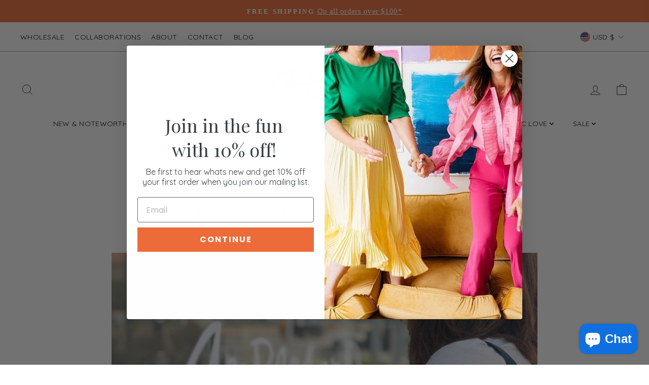

--- FILE ---
content_type: text/html; charset=utf-8
request_url: https://ampersanddesignstudio.com/blogs/blog/blog-home-ampersand-for-kaleido
body_size: 45063
content:
<!doctype html>
<html class="no-js" lang="en" dir="ltr">
<head>
<meta name="google-site-verification" content="e5nDckx0LaIgh4EJ4HionQSAwd_RBI6ZTSnm9zhsYy0" />
  <meta name="google-site-verification" content="c8buY2fYbUmiwzX7i2uZkaB3dlpsM61HH8YFHPbxWtY" />
  <meta name="google-site-verification" content="w-eJukDeKkpIZsBslUO7TumKIc0G6uGWET3PtALs628" />
  <meta charset="utf-8">
  <meta http-equiv="X-UA-Compatible" content="IE=edge,chrome=1">
  <meta name="viewport" content="width=device-width,initial-scale=1">
  <meta name="theme-color" content="#d2be18">
  <link rel="canonical" href="https://ampersanddesignstudio.com/blogs/blog/blog-home-ampersand-for-kaleido">
  <link rel="preconnect" href="https://cdn.shopify.com">
  <link rel="preconnect" href="https://fonts.shopifycdn.com">
  <link rel="dns-prefetch" href="https://productreviews.shopifycdn.com">
  <link rel="dns-prefetch" href="https://ajax.googleapis.com">
  <link rel="dns-prefetch" href="https://maps.googleapis.com">
  <link rel="dns-prefetch" href="https://maps.gstatic.com">
<!-- Google tag (gtag.js) -->
<script async src="https://www.googletagmanager.com/gtag/js?id=G-3L61SJ0ERH"></script>
<script>
  window.dataLayer = window.dataLayer || [];
  function gtag(){dataLayer.push(arguments);}
  gtag('js', new Date());

  gtag('config', 'G-3L61SJ0ERH');
</script><link rel="shortcut icon" href="//ampersanddesignstudio.com/cdn/shop/files/Artboard_9_300x_84a26ef1-9824-4ae0-a01a-7726a2f8a8b2_32x32.png?v=1726511188" type="image/png" /><title>Ampersand for Kaleido Concepts
&ndash; Ampersand Design Studio
</title>
<meta name="description" content="We love sharing new, awesome products that are being brought into the world, especially when we have the honor of helping design the patterns that go on them! So we are super excited to announce our first collection with Kaleido Concepts and their newest print, Midnight Muse! If you don&#39;t know about Kaleido yet, you&#39;re"><meta name="p:domain_verify" content="a3dd75353b8fb320441c3de8f7e88c79"/><meta property="og:site_name" content="Ampersand Design Studio">
  <meta property="og:url" content="https://ampersanddesignstudio.com/blogs/blog/blog-home-ampersand-for-kaleido">
  <meta property="og:title" content="Ampersand for Kaleido Concepts">
  <meta property="og:type" content="article">
  <meta property="og:description" content="

      

      
        
          
        
        

        
          
            
          
            

          
        
          
        

        
      
        
      

    
  


  


We love sharing new, awesome products that are being brought into the world, especially when we have the honor of helping design the patterns that go on them! So we are super excited to announce our first collection with Kaleido Concepts and their newest print, Midnight Muse! If you don't know about Kaleido yet, you're going to be glad you do now! Who doesn't love stylish travel essentials that are lightweight, high-quality and, of course, super cute? The totes, backpacks and pouches are convertible and convenient for whenever you need it. They all easily fold into a small pouch that fits in your purse or pocket. And another amazing thing about Kaleido - with every product you purchase, Kaleido Concepts donates 1% of profits to children's literacy and girls' education. It seriously doesn't get better, right?Kaleido is now taking pre-orders on our brand new print, available in mid-August. Grab one and take us along on your next adventure! 








  

    
  
    

      

      
        
          
        
        

        
          
            
          
            

          
        
          
        

        
      
        
      

    
  


  







  

  



  
    
      

        

        

        
          
            
              
                
                
                  
                  

                
                
              
            
          

          
        

      

        

        

        
          
            
              
                
                
                  
                  

                
                
              
            
          

          
        

      

        

        

        
          
            
              
                
                
                  
                  

                
                
              
            
          

          
        

      

        

        

        
          
            
              
                
                
                  
                  

                
                
              
            
          

          
        

      
    
  

  










Also, our friends at Kaleido asked us a few questions to share on their blog and we thought we'd share them here too! We've gotta admit, we're not always the best about talking about ourselves. It's way more fun to talk about patterns and colors and rainbows, which of course we found a way to sneak into an answer below! Enjoy! OK, we really must know… How did you two meet?  And how did you get started working together?Well, we believe that it was no coincidence that we actually first met in Typography class (clearly not knowing that many years later we'd start a company with a typographic symbol as our name)! We continued to study graphic design together at the University of Kansas School of Fine Arts and ended up being roommates during our semester abroad in England!After graduation, we both were hired by Hallmark Cards where we worked together for almost a decade chatting over cubicle walls. During our years at Hallmark, we held multiple positions including Designer, Art Director, and Creative Strategist where we designed and led various multi-million dollar collections and accounts!Then, in 2009, after freelancing together for several years, we finally followed a long-time dream to start a business creating patterns and artwork for modern, everyday living. Ampersand quickly became known for combining graphic and handmade marks to create bold patterns in refreshing color palettes. How do you complement each other, artistically &amp; as business partners?Well, as we mentioned we are good friends from art school who turned into business partners, and we feel beyond lucky to create art together and call it our job!! One thing many people don't understand at first is that we are BOTH the artists!! Neither of us has a natural business mind so we've had to sort of learn that part as we go. We've organically just started to own different aspects of our business and divide up things like finances, contract approvals, social media, overall brand strategy, photo shoots, scheduling, etc. We think the business-side of owning a business will be an ongoing learning process for us forever! The whole creating art thing---that comes naturally!When you were creating this new pattern for Kaleido Concepts, what was your inspiration?  Can you tell us a little about your process?We find inspiration literally everywhere we go—from the ceiling of a favorite restaurant to an accidental color palette from painted buildings placed next to each other. We like to experiment with different mediums but we always return to cut paper, pen &amp; ink and paint! For this particular piece of art for Kaleido, we were playing with some new brushes and mimicking some patterns we were seeing in nature--in blades of grass, in tree bark, and fallen pine tree needles. We collaborate and sit together while we create, frequently passing the art back and forth between each other. Sometimes one of us starts a piece and hands off to the other one for color or vice versa. Ampersand is a true joining of both of our work as one! We like to joke that we never grew out of that whole rainbow-loving phase from our childhood in the 1980s. Our art is frequently full of bright, fun and bold color!What are some of your must-have travel essentials that you would carry in your Kaleido pouches?Both of us can't live without our One Love Organics Skin Savior Wonder Balm (we literally use it for everything--you can wash your face with it, use at moisturizer or lip balm and it's completely organic and safe for baby and kids' skin also)!. We always carry some form of little sketchbook to capture any inspiration that might catch our eye while traveling! Being in new places, seeing new things is one of our biggest inspirations!Where are your favorite places to travel with your families?  And do you have any tips for traveling with kids?We live in Kansas City and one of our favorite places to travel with our families is Colorado! It's within driving distance, just around 8 hours for us, and it's the perfect place to visit in all seasons! Their summer is cooler than ours, so it's a great escape for hiking, mountain biking, alpine slide &amp; roller coaster and of course, panning for gold! In the winter, it's the perfect snow skiing destination! We love planning trips with other families and meeting up on the mountain!As far as any tips for traveling with kids, we both like to try to keep it a bit old school if possible--playing games like "I Spy" or the Alphabet Game, travel bingo - oh and SNACKS! SO. MANY. SNACKS. One of our favorite road trip tips is to make a little hour countdown chart and as we hit each hour mark, the kids get to pick a new activity or treat! That keeps them from asking if we're almost there when they can clearly see we still have 8 more hoursDo you have any tips for traveling for business? When we get to travel for business, it's all about reading our own books and magazines on the plane, and let's be honest, trying to even sleep on the plane is a bit of a luxury for us! We like to plan any outfits in advance so we can pack light and carry on. We'd love to say we always pack comfortable shoes, but we'd be totally lying. One day we'll learn! When we are traveling with our portfolio books, we keep them practically chained to our bodies so they have no chance of getting lost with the checked bags! And...one thing we have forgotten once, but never again--always bring business cards!!!Backpack or tote?Carrie is a backpack girl. Morgan loves the tote!Unicorns or dragons?UNICORNS!!!! Preferably with rainbow mane. (no hesitation)








  

    
  
    

      

      
        
          
        
        

        
          
            
          
            

          
        
          
        

        
      
        
      

    "><meta property="og:image" content="http://ampersanddesignstudio.com/cdn/shop/articles/IMG_1986.jpg?v=1625686841">
    <meta property="og:image:secure_url" content="https://ampersanddesignstudio.com/cdn/shop/articles/IMG_1986.jpg?v=1625686841">
    <meta property="og:image:width" content="1920">
    <meta property="og:image:height" content="2560"><meta name="twitter:site" content="@">
  <meta name="twitter:card" content="summary_large_image">
  <meta name="twitter:title" content="Ampersand for Kaleido Concepts">
  <meta name="twitter:description" content="

      

      
        
          
        
        

        
          
            
          
            

          
        
          
        

        
      
        
      

    
  


  


We love sharing new, awesome products that are being brought into the world, especially when we have the honor of helping design the patterns that go on them! So we are super excited to announce our first collection with Kaleido Concepts and their newest print, Midnight Muse! If you don't know about Kaleido yet, you're going to be glad you do now! Who doesn't love stylish travel essentials that are lightweight, high-quality and, of course, super cute? The totes, backpacks and pouches are convertible and convenient for whenever you need it. They all easily fold into a small pouch that fits in your purse or pocket. And another amazing thing about Kaleido - with every product you purchase, Kaleido Concepts donates 1% of profits to children's literacy and girls' education. It seriously doesn't get better, right?Kaleido is now taking pre-orders on our brand new print, available in mid-August. Grab one and take us along on your next adventure! 








  

    
  
    

      

      
        
          
        
        

        
          
            
          
            

          
        
          
        

        
      
        
      

    
  


  







  

  



  
    
      

        

        

        
          
            
              
                
                
                  
                  

                
                
              
            
          

          
        

      

        

        

        
          
            
              
                
                
                  
                  

                
                
              
            
          

          
        

      

        

        

        
          
            
              
                
                
                  
                  

                
                
              
            
          

          
        

      

        

        

        
          
            
              
                
                
                  
                  

                
                
              
            
          

          
        

      
    
  

  










Also, our friends at Kaleido asked us a few questions to share on their blog and we thought we'd share them here too! We've gotta admit, we're not always the best about talking about ourselves. It's way more fun to talk about patterns and colors and rainbows, which of course we found a way to sneak into an answer below! Enjoy! OK, we really must know… How did you two meet?  And how did you get started working together?Well, we believe that it was no coincidence that we actually first met in Typography class (clearly not knowing that many years later we'd start a company with a typographic symbol as our name)! We continued to study graphic design together at the University of Kansas School of Fine Arts and ended up being roommates during our semester abroad in England!After graduation, we both were hired by Hallmark Cards where we worked together for almost a decade chatting over cubicle walls. During our years at Hallmark, we held multiple positions including Designer, Art Director, and Creative Strategist where we designed and led various multi-million dollar collections and accounts!Then, in 2009, after freelancing together for several years, we finally followed a long-time dream to start a business creating patterns and artwork for modern, everyday living. Ampersand quickly became known for combining graphic and handmade marks to create bold patterns in refreshing color palettes. How do you complement each other, artistically &amp; as business partners?Well, as we mentioned we are good friends from art school who turned into business partners, and we feel beyond lucky to create art together and call it our job!! One thing many people don't understand at first is that we are BOTH the artists!! Neither of us has a natural business mind so we've had to sort of learn that part as we go. We've organically just started to own different aspects of our business and divide up things like finances, contract approvals, social media, overall brand strategy, photo shoots, scheduling, etc. We think the business-side of owning a business will be an ongoing learning process for us forever! The whole creating art thing---that comes naturally!When you were creating this new pattern for Kaleido Concepts, what was your inspiration?  Can you tell us a little about your process?We find inspiration literally everywhere we go—from the ceiling of a favorite restaurant to an accidental color palette from painted buildings placed next to each other. We like to experiment with different mediums but we always return to cut paper, pen &amp; ink and paint! For this particular piece of art for Kaleido, we were playing with some new brushes and mimicking some patterns we were seeing in nature--in blades of grass, in tree bark, and fallen pine tree needles. We collaborate and sit together while we create, frequently passing the art back and forth between each other. Sometimes one of us starts a piece and hands off to the other one for color or vice versa. Ampersand is a true joining of both of our work as one! We like to joke that we never grew out of that whole rainbow-loving phase from our childhood in the 1980s. Our art is frequently full of bright, fun and bold color!What are some of your must-have travel essentials that you would carry in your Kaleido pouches?Both of us can't live without our One Love Organics Skin Savior Wonder Balm (we literally use it for everything--you can wash your face with it, use at moisturizer or lip balm and it's completely organic and safe for baby and kids' skin also)!. We always carry some form of little sketchbook to capture any inspiration that might catch our eye while traveling! Being in new places, seeing new things is one of our biggest inspirations!Where are your favorite places to travel with your families?  And do you have any tips for traveling with kids?We live in Kansas City and one of our favorite places to travel with our families is Colorado! It's within driving distance, just around 8 hours for us, and it's the perfect place to visit in all seasons! Their summer is cooler than ours, so it's a great escape for hiking, mountain biking, alpine slide &amp; roller coaster and of course, panning for gold! In the winter, it's the perfect snow skiing destination! We love planning trips with other families and meeting up on the mountain!As far as any tips for traveling with kids, we both like to try to keep it a bit old school if possible--playing games like "I Spy" or the Alphabet Game, travel bingo - oh and SNACKS! SO. MANY. SNACKS. One of our favorite road trip tips is to make a little hour countdown chart and as we hit each hour mark, the kids get to pick a new activity or treat! That keeps them from asking if we're almost there when they can clearly see we still have 8 more hoursDo you have any tips for traveling for business? When we get to travel for business, it's all about reading our own books and magazines on the plane, and let's be honest, trying to even sleep on the plane is a bit of a luxury for us! We like to plan any outfits in advance so we can pack light and carry on. We'd love to say we always pack comfortable shoes, but we'd be totally lying. One day we'll learn! When we are traveling with our portfolio books, we keep them practically chained to our bodies so they have no chance of getting lost with the checked bags! And...one thing we have forgotten once, but never again--always bring business cards!!!Backpack or tote?Carrie is a backpack girl. Morgan loves the tote!Unicorns or dragons?UNICORNS!!!! Preferably with rainbow mane. (no hesitation)








  

    
  
    

      

      
        
          
        
        

        
          
            
          
            

          
        
          
        

        
      
        
      

    ">
<style data-shopify>@font-face {
  font-family: "Bodoni Moda";
  font-weight: 500;
  font-style: normal;
  font-display: swap;
  src: url("//ampersanddesignstudio.com/cdn/fonts/bodoni_moda/bodonimoda_n5.36d0da1db617c453fb46e8089790ab6dc72c2356.woff2") format("woff2"),
       url("//ampersanddesignstudio.com/cdn/fonts/bodoni_moda/bodonimoda_n5.40f612bab009769f87511096f185d9228ad3baa3.woff") format("woff");
}

  @font-face {
  font-family: Quicksand;
  font-weight: 400;
  font-style: normal;
  font-display: swap;
  src: url("//ampersanddesignstudio.com/cdn/fonts/quicksand/quicksand_n4.bf8322a9d1da765aa396ad7b6eeb81930a6214de.woff2") format("woff2"),
       url("//ampersanddesignstudio.com/cdn/fonts/quicksand/quicksand_n4.fa4cbd232d3483059e72b11f7239959a64c98426.woff") format("woff");
}


  @font-face {
  font-family: Quicksand;
  font-weight: 600;
  font-style: normal;
  font-display: swap;
  src: url("//ampersanddesignstudio.com/cdn/fonts/quicksand/quicksand_n6.2d744c302b66242b8689223a01c2ae7d363b7b45.woff2") format("woff2"),
       url("//ampersanddesignstudio.com/cdn/fonts/quicksand/quicksand_n6.0d771117677705be6acb5844d65cf2b9cbf6ea3d.woff") format("woff");
}

  
  
</style><link href="//ampersanddesignstudio.com/cdn/shop/t/7/assets/theme.css?v=37472070806180674021696274490" rel="stylesheet" type="text/css" media="all" />
  <link href="//ampersanddesignstudio.com/cdn/shop/t/7/assets/custom.css?v=1211729951459710281689087716" rel="stylesheet" type="text/css" media="all" />
<style data-shopify>:root {
    --typeHeaderPrimary: "Bodoni Moda";
    --typeHeaderFallback: serif;
    --typeHeaderSize: 38px;
    --typeHeaderWeight: 500;
    --typeHeaderLineHeight: 1;
    --typeHeaderSpacing: 0.0em;

    --typeBasePrimary:Quicksand;
    --typeBaseFallback:sans-serif;
    --typeBaseSize: 18px;
    --typeBaseWeight: 400;
    --typeBaseSpacing: 0.025em;
    --typeBaseLineHeight: 1.6;

    --typeCollectionTitle: 18px;

    --iconWeight: 2px;
    --iconLinecaps: miter;

    
      --buttonRadius: 0px;
    

    --colorGridOverlayOpacity: 0.1;
  }

  .placeholder-content {
    background-image: linear-gradient(100deg, #ffffff 40%, #f7f7f7 63%, #ffffff 79%);
  }</style><script>
    document.documentElement.className = document.documentElement.className.replace('no-js', 'js');

    window.theme = window.theme || {};
    theme.routes = {
      home: "/",
      cart: "/cart.js",
      cartPage: "/cart",
      cartAdd: "/cart/add.js",
      cartChange: "/cart/change.js"
    };
    theme.strings = {
      soldOut: "Sold Out",
      unavailable: "Unavailable",
      stockLabel: "Only [count] items in stock!",
      willNotShipUntil: "Will not ship until [date]",
      willBeInStockAfter: "Will be in stock after [date]",
      waitingForStock: "Inventory on the way",
      savePrice: "Save [saved_amount]",
      cartEmpty: "Your cart is currently empty.",
      cartTermsConfirmation: "You must agree with the terms and conditions of sales to check out",
      searchCollections: "Collections:",
      searchPages: "Pages:",
      searchArticles: "Articles:"
    };
    theme.settings = {
      dynamicVariantsEnable: true,
      dynamicVariantType: "button",
      cartType: "drawer",
      isCustomerTemplate: false,
      moneyFormat: "${{amount}}",
      saveType: "dollar",
      recentlyViewedEnabled: false,
      productImageSize: "natural",
      productImageCover: false,
      predictiveSearch: true,
      predictiveSearchType: "product,article,page,collection",
      inventoryThreshold: 0,
      quickView: false,
      themeName: 'Impulse',
      themeVersion: "4.1.3"
    };
  </script>

  <script>window.performance && window.performance.mark && window.performance.mark('shopify.content_for_header.start');</script><meta name="facebook-domain-verification" content="z9cnht18he43qjb6c1ayplvox7rzig">
<meta name="facebook-domain-verification" content="lu2ndlpythdwg8uqd4rdb1v3bpaep9">
<meta name="google-site-verification" content="c8buY2fYbUmiwzX7i2uZkaB3dlpsM61HH8YFHPbxWtY">
<meta id="shopify-digital-wallet" name="shopify-digital-wallet" content="/55256809665/digital_wallets/dialog">
<meta name="shopify-checkout-api-token" content="b6cf0aeb36c31e95703565d3f82a16d3">
<link rel="alternate" type="application/atom+xml" title="Feed" href="/blogs/blog.atom" />
<script async="async" src="/checkouts/internal/preloads.js?locale=en-US"></script>
<link rel="preconnect" href="https://shop.app" crossorigin="anonymous">
<script async="async" src="https://shop.app/checkouts/internal/preloads.js?locale=en-US&shop_id=55256809665" crossorigin="anonymous"></script>
<script id="apple-pay-shop-capabilities" type="application/json">{"shopId":55256809665,"countryCode":"US","currencyCode":"USD","merchantCapabilities":["supports3DS"],"merchantId":"gid:\/\/shopify\/Shop\/55256809665","merchantName":"Ampersand Design Studio","requiredBillingContactFields":["postalAddress","email"],"requiredShippingContactFields":["postalAddress","email"],"shippingType":"shipping","supportedNetworks":["visa","masterCard","amex","discover","elo","jcb"],"total":{"type":"pending","label":"Ampersand Design Studio","amount":"1.00"},"shopifyPaymentsEnabled":true,"supportsSubscriptions":true}</script>
<script id="shopify-features" type="application/json">{"accessToken":"b6cf0aeb36c31e95703565d3f82a16d3","betas":["rich-media-storefront-analytics"],"domain":"ampersanddesignstudio.com","predictiveSearch":true,"shopId":55256809665,"locale":"en"}</script>
<script>var Shopify = Shopify || {};
Shopify.shop = "ampersanddesignstudio.myshopify.com";
Shopify.locale = "en";
Shopify.currency = {"active":"USD","rate":"1.0"};
Shopify.country = "US";
Shopify.theme = {"name":"Ampersand Design Studio | Aeolidia | Main","id":133120426177,"schema_name":"Impulse","schema_version":"4.1.3","theme_store_id":null,"role":"main"};
Shopify.theme.handle = "null";
Shopify.theme.style = {"id":null,"handle":null};
Shopify.cdnHost = "ampersanddesignstudio.com/cdn";
Shopify.routes = Shopify.routes || {};
Shopify.routes.root = "/";</script>
<script type="module">!function(o){(o.Shopify=o.Shopify||{}).modules=!0}(window);</script>
<script>!function(o){function n(){var o=[];function n(){o.push(Array.prototype.slice.apply(arguments))}return n.q=o,n}var t=o.Shopify=o.Shopify||{};t.loadFeatures=n(),t.autoloadFeatures=n()}(window);</script>
<script>
  window.ShopifyPay = window.ShopifyPay || {};
  window.ShopifyPay.apiHost = "shop.app\/pay";
  window.ShopifyPay.redirectState = null;
</script>
<script id="shop-js-analytics" type="application/json">{"pageType":"article"}</script>
<script defer="defer" async type="module" src="//ampersanddesignstudio.com/cdn/shopifycloud/shop-js/modules/v2/client.init-shop-cart-sync_IZsNAliE.en.esm.js"></script>
<script defer="defer" async type="module" src="//ampersanddesignstudio.com/cdn/shopifycloud/shop-js/modules/v2/chunk.common_0OUaOowp.esm.js"></script>
<script type="module">
  await import("//ampersanddesignstudio.com/cdn/shopifycloud/shop-js/modules/v2/client.init-shop-cart-sync_IZsNAliE.en.esm.js");
await import("//ampersanddesignstudio.com/cdn/shopifycloud/shop-js/modules/v2/chunk.common_0OUaOowp.esm.js");

  window.Shopify.SignInWithShop?.initShopCartSync?.({"fedCMEnabled":true,"windoidEnabled":true});

</script>
<script>
  window.Shopify = window.Shopify || {};
  if (!window.Shopify.featureAssets) window.Shopify.featureAssets = {};
  window.Shopify.featureAssets['shop-js'] = {"shop-cart-sync":["modules/v2/client.shop-cart-sync_DLOhI_0X.en.esm.js","modules/v2/chunk.common_0OUaOowp.esm.js"],"init-fed-cm":["modules/v2/client.init-fed-cm_C6YtU0w6.en.esm.js","modules/v2/chunk.common_0OUaOowp.esm.js"],"shop-button":["modules/v2/client.shop-button_BCMx7GTG.en.esm.js","modules/v2/chunk.common_0OUaOowp.esm.js"],"shop-cash-offers":["modules/v2/client.shop-cash-offers_BT26qb5j.en.esm.js","modules/v2/chunk.common_0OUaOowp.esm.js","modules/v2/chunk.modal_CGo_dVj3.esm.js"],"init-windoid":["modules/v2/client.init-windoid_B9PkRMql.en.esm.js","modules/v2/chunk.common_0OUaOowp.esm.js"],"init-shop-email-lookup-coordinator":["modules/v2/client.init-shop-email-lookup-coordinator_DZkqjsbU.en.esm.js","modules/v2/chunk.common_0OUaOowp.esm.js"],"shop-toast-manager":["modules/v2/client.shop-toast-manager_Di2EnuM7.en.esm.js","modules/v2/chunk.common_0OUaOowp.esm.js"],"shop-login-button":["modules/v2/client.shop-login-button_BtqW_SIO.en.esm.js","modules/v2/chunk.common_0OUaOowp.esm.js","modules/v2/chunk.modal_CGo_dVj3.esm.js"],"avatar":["modules/v2/client.avatar_BTnouDA3.en.esm.js"],"pay-button":["modules/v2/client.pay-button_CWa-C9R1.en.esm.js","modules/v2/chunk.common_0OUaOowp.esm.js"],"init-shop-cart-sync":["modules/v2/client.init-shop-cart-sync_IZsNAliE.en.esm.js","modules/v2/chunk.common_0OUaOowp.esm.js"],"init-customer-accounts":["modules/v2/client.init-customer-accounts_DenGwJTU.en.esm.js","modules/v2/client.shop-login-button_BtqW_SIO.en.esm.js","modules/v2/chunk.common_0OUaOowp.esm.js","modules/v2/chunk.modal_CGo_dVj3.esm.js"],"init-shop-for-new-customer-accounts":["modules/v2/client.init-shop-for-new-customer-accounts_JdHXxpS9.en.esm.js","modules/v2/client.shop-login-button_BtqW_SIO.en.esm.js","modules/v2/chunk.common_0OUaOowp.esm.js","modules/v2/chunk.modal_CGo_dVj3.esm.js"],"init-customer-accounts-sign-up":["modules/v2/client.init-customer-accounts-sign-up_D6__K_p8.en.esm.js","modules/v2/client.shop-login-button_BtqW_SIO.en.esm.js","modules/v2/chunk.common_0OUaOowp.esm.js","modules/v2/chunk.modal_CGo_dVj3.esm.js"],"checkout-modal":["modules/v2/client.checkout-modal_C_ZQDY6s.en.esm.js","modules/v2/chunk.common_0OUaOowp.esm.js","modules/v2/chunk.modal_CGo_dVj3.esm.js"],"shop-follow-button":["modules/v2/client.shop-follow-button_XetIsj8l.en.esm.js","modules/v2/chunk.common_0OUaOowp.esm.js","modules/v2/chunk.modal_CGo_dVj3.esm.js"],"lead-capture":["modules/v2/client.lead-capture_DvA72MRN.en.esm.js","modules/v2/chunk.common_0OUaOowp.esm.js","modules/v2/chunk.modal_CGo_dVj3.esm.js"],"shop-login":["modules/v2/client.shop-login_ClXNxyh6.en.esm.js","modules/v2/chunk.common_0OUaOowp.esm.js","modules/v2/chunk.modal_CGo_dVj3.esm.js"],"payment-terms":["modules/v2/client.payment-terms_CNlwjfZz.en.esm.js","modules/v2/chunk.common_0OUaOowp.esm.js","modules/v2/chunk.modal_CGo_dVj3.esm.js"]};
</script>
<script>(function() {
  var isLoaded = false;
  function asyncLoad() {
    if (isLoaded) return;
    isLoaded = true;
    var urls = ["https:\/\/instafeed.nfcube.com\/cdn\/b873d8737f7a81b5602bad6e4b803b60.js?shop=ampersanddesignstudio.myshopify.com"];
    for (var i = 0; i < urls.length; i++) {
      var s = document.createElement('script');
      s.type = 'text/javascript';
      s.async = true;
      s.src = urls[i];
      var x = document.getElementsByTagName('script')[0];
      x.parentNode.insertBefore(s, x);
    }
  };
  if(window.attachEvent) {
    window.attachEvent('onload', asyncLoad);
  } else {
    window.addEventListener('load', asyncLoad, false);
  }
})();</script>
<script id="__st">var __st={"a":55256809665,"offset":-21600,"reqid":"99706fba-df63-48bf-bd96-2f8ff45bfe68-1768517998","pageurl":"ampersanddesignstudio.com\/blogs\/blog\/blog-home-ampersand-for-kaleido","s":"articles-556277006529","u":"6797c20c200d","p":"article","rtyp":"article","rid":556277006529};</script>
<script>window.ShopifyPaypalV4VisibilityTracking = true;</script>
<script id="captcha-bootstrap">!function(){'use strict';const t='contact',e='account',n='new_comment',o=[[t,t],['blogs',n],['comments',n],[t,'customer']],c=[[e,'customer_login'],[e,'guest_login'],[e,'recover_customer_password'],[e,'create_customer']],r=t=>t.map((([t,e])=>`form[action*='/${t}']:not([data-nocaptcha='true']) input[name='form_type'][value='${e}']`)).join(','),a=t=>()=>t?[...document.querySelectorAll(t)].map((t=>t.form)):[];function s(){const t=[...o],e=r(t);return a(e)}const i='password',u='form_key',d=['recaptcha-v3-token','g-recaptcha-response','h-captcha-response',i],f=()=>{try{return window.sessionStorage}catch{return}},m='__shopify_v',_=t=>t.elements[u];function p(t,e,n=!1){try{const o=window.sessionStorage,c=JSON.parse(o.getItem(e)),{data:r}=function(t){const{data:e,action:n}=t;return t[m]||n?{data:e,action:n}:{data:t,action:n}}(c);for(const[e,n]of Object.entries(r))t.elements[e]&&(t.elements[e].value=n);n&&o.removeItem(e)}catch(o){console.error('form repopulation failed',{error:o})}}const l='form_type',E='cptcha';function T(t){t.dataset[E]=!0}const w=window,h=w.document,L='Shopify',v='ce_forms',y='captcha';let A=!1;((t,e)=>{const n=(g='f06e6c50-85a8-45c8-87d0-21a2b65856fe',I='https://cdn.shopify.com/shopifycloud/storefront-forms-hcaptcha/ce_storefront_forms_captcha_hcaptcha.v1.5.2.iife.js',D={infoText:'Protected by hCaptcha',privacyText:'Privacy',termsText:'Terms'},(t,e,n)=>{const o=w[L][v],c=o.bindForm;if(c)return c(t,g,e,D).then(n);var r;o.q.push([[t,g,e,D],n]),r=I,A||(h.body.append(Object.assign(h.createElement('script'),{id:'captcha-provider',async:!0,src:r})),A=!0)});var g,I,D;w[L]=w[L]||{},w[L][v]=w[L][v]||{},w[L][v].q=[],w[L][y]=w[L][y]||{},w[L][y].protect=function(t,e){n(t,void 0,e),T(t)},Object.freeze(w[L][y]),function(t,e,n,w,h,L){const[v,y,A,g]=function(t,e,n){const i=e?o:[],u=t?c:[],d=[...i,...u],f=r(d),m=r(i),_=r(d.filter((([t,e])=>n.includes(e))));return[a(f),a(m),a(_),s()]}(w,h,L),I=t=>{const e=t.target;return e instanceof HTMLFormElement?e:e&&e.form},D=t=>v().includes(t);t.addEventListener('submit',(t=>{const e=I(t);if(!e)return;const n=D(e)&&!e.dataset.hcaptchaBound&&!e.dataset.recaptchaBound,o=_(e),c=g().includes(e)&&(!o||!o.value);(n||c)&&t.preventDefault(),c&&!n&&(function(t){try{if(!f())return;!function(t){const e=f();if(!e)return;const n=_(t);if(!n)return;const o=n.value;o&&e.removeItem(o)}(t);const e=Array.from(Array(32),(()=>Math.random().toString(36)[2])).join('');!function(t,e){_(t)||t.append(Object.assign(document.createElement('input'),{type:'hidden',name:u})),t.elements[u].value=e}(t,e),function(t,e){const n=f();if(!n)return;const o=[...t.querySelectorAll(`input[type='${i}']`)].map((({name:t})=>t)),c=[...d,...o],r={};for(const[a,s]of new FormData(t).entries())c.includes(a)||(r[a]=s);n.setItem(e,JSON.stringify({[m]:1,action:t.action,data:r}))}(t,e)}catch(e){console.error('failed to persist form',e)}}(e),e.submit())}));const S=(t,e)=>{t&&!t.dataset[E]&&(n(t,e.some((e=>e===t))),T(t))};for(const o of['focusin','change'])t.addEventListener(o,(t=>{const e=I(t);D(e)&&S(e,y())}));const B=e.get('form_key'),M=e.get(l),P=B&&M;t.addEventListener('DOMContentLoaded',(()=>{const t=y();if(P)for(const e of t)e.elements[l].value===M&&p(e,B);[...new Set([...A(),...v().filter((t=>'true'===t.dataset.shopifyCaptcha))])].forEach((e=>S(e,t)))}))}(h,new URLSearchParams(w.location.search),n,t,e,['guest_login'])})(!0,!0)}();</script>
<script integrity="sha256-4kQ18oKyAcykRKYeNunJcIwy7WH5gtpwJnB7kiuLZ1E=" data-source-attribution="shopify.loadfeatures" defer="defer" src="//ampersanddesignstudio.com/cdn/shopifycloud/storefront/assets/storefront/load_feature-a0a9edcb.js" crossorigin="anonymous"></script>
<script crossorigin="anonymous" defer="defer" src="//ampersanddesignstudio.com/cdn/shopifycloud/storefront/assets/shopify_pay/storefront-65b4c6d7.js?v=20250812"></script>
<script data-source-attribution="shopify.dynamic_checkout.dynamic.init">var Shopify=Shopify||{};Shopify.PaymentButton=Shopify.PaymentButton||{isStorefrontPortableWallets:!0,init:function(){window.Shopify.PaymentButton.init=function(){};var t=document.createElement("script");t.src="https://ampersanddesignstudio.com/cdn/shopifycloud/portable-wallets/latest/portable-wallets.en.js",t.type="module",document.head.appendChild(t)}};
</script>
<script data-source-attribution="shopify.dynamic_checkout.buyer_consent">
  function portableWalletsHideBuyerConsent(e){var t=document.getElementById("shopify-buyer-consent"),n=document.getElementById("shopify-subscription-policy-button");t&&n&&(t.classList.add("hidden"),t.setAttribute("aria-hidden","true"),n.removeEventListener("click",e))}function portableWalletsShowBuyerConsent(e){var t=document.getElementById("shopify-buyer-consent"),n=document.getElementById("shopify-subscription-policy-button");t&&n&&(t.classList.remove("hidden"),t.removeAttribute("aria-hidden"),n.addEventListener("click",e))}window.Shopify?.PaymentButton&&(window.Shopify.PaymentButton.hideBuyerConsent=portableWalletsHideBuyerConsent,window.Shopify.PaymentButton.showBuyerConsent=portableWalletsShowBuyerConsent);
</script>
<script data-source-attribution="shopify.dynamic_checkout.cart.bootstrap">document.addEventListener("DOMContentLoaded",(function(){function t(){return document.querySelector("shopify-accelerated-checkout-cart, shopify-accelerated-checkout")}if(t())Shopify.PaymentButton.init();else{new MutationObserver((function(e,n){t()&&(Shopify.PaymentButton.init(),n.disconnect())})).observe(document.body,{childList:!0,subtree:!0})}}));
</script>
<link id="shopify-accelerated-checkout-styles" rel="stylesheet" media="screen" href="https://ampersanddesignstudio.com/cdn/shopifycloud/portable-wallets/latest/accelerated-checkout-backwards-compat.css" crossorigin="anonymous">
<style id="shopify-accelerated-checkout-cart">
        #shopify-buyer-consent {
  margin-top: 1em;
  display: inline-block;
  width: 100%;
}

#shopify-buyer-consent.hidden {
  display: none;
}

#shopify-subscription-policy-button {
  background: none;
  border: none;
  padding: 0;
  text-decoration: underline;
  font-size: inherit;
  cursor: pointer;
}

#shopify-subscription-policy-button::before {
  box-shadow: none;
}

      </style>

<script>window.performance && window.performance.mark && window.performance.mark('shopify.content_for_header.end');</script>

  <script src="//ampersanddesignstudio.com/cdn/shop/t/7/assets/vendor-scripts-v9.js" defer="defer"></script><link rel="preload" as="style" href="//ampersanddesignstudio.com/cdn/shop/t/7/assets/currency-flags.css" onload="this.onload=null;this.rel='stylesheet'">
    <link rel="stylesheet" href="//ampersanddesignstudio.com/cdn/shop/t/7/assets/currency-flags.css"><script src="//ampersanddesignstudio.com/cdn/shop/t/7/assets/theme.js?v=181550602468820199161689087716" defer="defer"></script>
<!-- Start of Judge.me Core -->
<link rel="dns-prefetch" href="https://cdn.judge.me/">
<script data-cfasync='false' class='jdgm-settings-script'>window.jdgmSettings={"pagination":5,"disable_web_reviews":false,"badge_no_review_text":"No reviews","badge_n_reviews_text":"{{ n }} review/reviews","badge_star_color":"#ed6b39","hide_badge_preview_if_no_reviews":false,"badge_hide_text":false,"enforce_center_preview_badge":false,"widget_title":"Customer Reviews","widget_open_form_text":"Write a review","widget_close_form_text":"Cancel review","widget_refresh_page_text":"Refresh page","widget_summary_text":"Based on {{ number_of_reviews }} review/reviews","widget_no_review_text":"Be the first to write a review","widget_name_field_text":"Display name","widget_verified_name_field_text":"Verified Name (public)","widget_name_placeholder_text":"Display name","widget_required_field_error_text":"This field is required.","widget_email_field_text":"Email address","widget_verified_email_field_text":"Verified Email (private, can not be edited)","widget_email_placeholder_text":"Your email address","widget_email_field_error_text":"Please enter a valid email address.","widget_rating_field_text":"Rating","widget_review_title_field_text":"Review Title","widget_review_title_placeholder_text":"Give your review a title","widget_review_body_field_text":"Review content","widget_review_body_placeholder_text":"Start writing here...","widget_pictures_field_text":"Picture/Video (optional)","widget_submit_review_text":"Submit Review","widget_submit_verified_review_text":"Submit Verified Review","widget_submit_success_msg_with_auto_publish":"Thank you! Please refresh the page in a few moments to see your review. You can remove or edit your review by logging into \u003ca href='https://judge.me/login' target='_blank' rel='nofollow noopener'\u003eJudge.me\u003c/a\u003e","widget_submit_success_msg_no_auto_publish":"Thank you! Your review will be published as soon as it is approved by the shop admin. You can remove or edit your review by logging into \u003ca href='https://judge.me/login' target='_blank' rel='nofollow noopener'\u003eJudge.me\u003c/a\u003e","widget_show_default_reviews_out_of_total_text":"Showing {{ n_reviews_shown }} out of {{ n_reviews }} reviews.","widget_show_all_link_text":"Show all","widget_show_less_link_text":"Show less","widget_author_said_text":"{{ reviewer_name }} said:","widget_days_text":"{{ n }} days ago","widget_weeks_text":"{{ n }} week/weeks ago","widget_months_text":"{{ n }} month/months ago","widget_years_text":"{{ n }} year/years ago","widget_yesterday_text":"Yesterday","widget_today_text":"Today","widget_replied_text":"\u003e\u003e {{ shop_name }} replied:","widget_read_more_text":"Read more","widget_reviewer_name_as_initial":"","widget_rating_filter_color":"#fbcd0a","widget_rating_filter_see_all_text":"See all reviews","widget_sorting_most_recent_text":"Most Recent","widget_sorting_highest_rating_text":"Highest Rating","widget_sorting_lowest_rating_text":"Lowest Rating","widget_sorting_with_pictures_text":"Only Pictures","widget_sorting_most_helpful_text":"Most Helpful","widget_open_question_form_text":"Ask a question","widget_reviews_subtab_text":"Reviews","widget_questions_subtab_text":"Questions","widget_question_label_text":"Question","widget_answer_label_text":"Answer","widget_question_placeholder_text":"Write your question here","widget_submit_question_text":"Submit Question","widget_question_submit_success_text":"Thank you for your question! We will notify you once it gets answered.","widget_star_color":"#ed6b39","verified_badge_text":"Verified","verified_badge_bg_color":"","verified_badge_text_color":"","verified_badge_placement":"left-of-reviewer-name","widget_review_max_height":"","widget_hide_border":false,"widget_social_share":false,"widget_thumb":false,"widget_review_location_show":false,"widget_location_format":"","all_reviews_include_out_of_store_products":true,"all_reviews_out_of_store_text":"(out of store)","all_reviews_pagination":100,"all_reviews_product_name_prefix_text":"about","enable_review_pictures":false,"enable_question_anwser":false,"widget_theme":"default","review_date_format":"mm/dd/yyyy","default_sort_method":"most-recent","widget_product_reviews_subtab_text":"Product Reviews","widget_shop_reviews_subtab_text":"Shop Reviews","widget_other_products_reviews_text":"Reviews for other products","widget_store_reviews_subtab_text":"Store reviews","widget_no_store_reviews_text":"This store hasn't received any reviews yet","widget_web_restriction_product_reviews_text":"This product hasn't received any reviews yet","widget_no_items_text":"No items found","widget_show_more_text":"Show more","widget_write_a_store_review_text":"Write a Store Review","widget_other_languages_heading":"Reviews in Other Languages","widget_translate_review_text":"Translate review to {{ language }}","widget_translating_review_text":"Translating...","widget_show_original_translation_text":"Show original ({{ language }})","widget_translate_review_failed_text":"Review couldn't be translated.","widget_translate_review_retry_text":"Retry","widget_translate_review_try_again_later_text":"Try again later","show_product_url_for_grouped_product":false,"widget_sorting_pictures_first_text":"Pictures First","show_pictures_on_all_rev_page_mobile":false,"show_pictures_on_all_rev_page_desktop":false,"floating_tab_hide_mobile_install_preference":false,"floating_tab_button_name":"★ Reviews","floating_tab_title":"Let customers speak for us","floating_tab_button_color":"","floating_tab_button_background_color":"","floating_tab_url":"","floating_tab_url_enabled":false,"floating_tab_tab_style":"text","all_reviews_text_badge_text":"Customers rate us {{ shop.metafields.judgeme.all_reviews_rating | round: 1 }}/5 based on {{ shop.metafields.judgeme.all_reviews_count }} reviews.","all_reviews_text_badge_text_branded_style":"{{ shop.metafields.judgeme.all_reviews_rating | round: 1 }} out of 5 stars based on {{ shop.metafields.judgeme.all_reviews_count }} reviews","is_all_reviews_text_badge_a_link":false,"show_stars_for_all_reviews_text_badge":false,"all_reviews_text_badge_url":"","all_reviews_text_style":"text","all_reviews_text_color_style":"judgeme_brand_color","all_reviews_text_color":"#108474","all_reviews_text_show_jm_brand":true,"featured_carousel_show_header":true,"featured_carousel_title":"Let customers speak for us","testimonials_carousel_title":"Customers are saying","videos_carousel_title":"Real customer stories","cards_carousel_title":"Customers are saying","featured_carousel_count_text":"from {{ n }} reviews","featured_carousel_add_link_to_all_reviews_page":false,"featured_carousel_url":"","featured_carousel_show_images":true,"featured_carousel_autoslide_interval":5,"featured_carousel_arrows_on_the_sides":false,"featured_carousel_height":250,"featured_carousel_width":80,"featured_carousel_image_size":0,"featured_carousel_image_height":250,"featured_carousel_arrow_color":"#eeeeee","verified_count_badge_style":"vintage","verified_count_badge_orientation":"horizontal","verified_count_badge_color_style":"judgeme_brand_color","verified_count_badge_color":"#108474","is_verified_count_badge_a_link":false,"verified_count_badge_url":"","verified_count_badge_show_jm_brand":true,"widget_rating_preset_default":5,"widget_first_sub_tab":"product-reviews","widget_show_histogram":true,"widget_histogram_use_custom_color":false,"widget_pagination_use_custom_color":false,"widget_star_use_custom_color":true,"widget_verified_badge_use_custom_color":false,"widget_write_review_use_custom_color":false,"picture_reminder_submit_button":"Upload Pictures","enable_review_videos":false,"mute_video_by_default":false,"widget_sorting_videos_first_text":"Videos First","widget_review_pending_text":"Pending","featured_carousel_items_for_large_screen":3,"social_share_options_order":"Facebook,Twitter","remove_microdata_snippet":false,"disable_json_ld":false,"enable_json_ld_products":false,"preview_badge_show_question_text":false,"preview_badge_no_question_text":"No questions","preview_badge_n_question_text":"{{ number_of_questions }} question/questions","qa_badge_show_icon":false,"qa_badge_position":"same-row","remove_judgeme_branding":false,"widget_add_search_bar":false,"widget_search_bar_placeholder":"Search","widget_sorting_verified_only_text":"Verified only","featured_carousel_theme":"default","featured_carousel_show_rating":true,"featured_carousel_show_title":true,"featured_carousel_show_body":true,"featured_carousel_show_date":false,"featured_carousel_show_reviewer":true,"featured_carousel_show_product":false,"featured_carousel_header_background_color":"#108474","featured_carousel_header_text_color":"#ffffff","featured_carousel_name_product_separator":"reviewed","featured_carousel_full_star_background":"#108474","featured_carousel_empty_star_background":"#dadada","featured_carousel_vertical_theme_background":"#f9fafb","featured_carousel_verified_badge_enable":false,"featured_carousel_verified_badge_color":"#108474","featured_carousel_border_style":"round","featured_carousel_review_line_length_limit":3,"featured_carousel_more_reviews_button_text":"Read more reviews","featured_carousel_view_product_button_text":"View product","all_reviews_page_load_reviews_on":"scroll","all_reviews_page_load_more_text":"Load More Reviews","disable_fb_tab_reviews":false,"enable_ajax_cdn_cache":false,"widget_public_name_text":"displayed publicly like","default_reviewer_name":"John Smith","default_reviewer_name_has_non_latin":true,"widget_reviewer_anonymous":"Anonymous","medals_widget_title":"Judge.me Review Medals","medals_widget_background_color":"#f9fafb","medals_widget_position":"footer_all_pages","medals_widget_border_color":"#f9fafb","medals_widget_verified_text_position":"left","medals_widget_use_monochromatic_version":false,"medals_widget_elements_color":"#108474","show_reviewer_avatar":true,"widget_invalid_yt_video_url_error_text":"Not a YouTube video URL","widget_max_length_field_error_text":"Please enter no more than {0} characters.","widget_show_country_flag":false,"widget_show_collected_via_shop_app":true,"widget_verified_by_shop_badge_style":"light","widget_verified_by_shop_text":"Verified by Shop","widget_show_photo_gallery":false,"widget_load_with_code_splitting":true,"widget_ugc_install_preference":false,"widget_ugc_title":"Made by us, Shared by you","widget_ugc_subtitle":"Tag us to see your picture featured in our page","widget_ugc_arrows_color":"#ffffff","widget_ugc_primary_button_text":"Buy Now","widget_ugc_primary_button_background_color":"#108474","widget_ugc_primary_button_text_color":"#ffffff","widget_ugc_primary_button_border_width":"0","widget_ugc_primary_button_border_style":"none","widget_ugc_primary_button_border_color":"#108474","widget_ugc_primary_button_border_radius":"25","widget_ugc_secondary_button_text":"Load More","widget_ugc_secondary_button_background_color":"#ffffff","widget_ugc_secondary_button_text_color":"#108474","widget_ugc_secondary_button_border_width":"2","widget_ugc_secondary_button_border_style":"solid","widget_ugc_secondary_button_border_color":"#108474","widget_ugc_secondary_button_border_radius":"25","widget_ugc_reviews_button_text":"View Reviews","widget_ugc_reviews_button_background_color":"#ffffff","widget_ugc_reviews_button_text_color":"#108474","widget_ugc_reviews_button_border_width":"2","widget_ugc_reviews_button_border_style":"solid","widget_ugc_reviews_button_border_color":"#108474","widget_ugc_reviews_button_border_radius":"25","widget_ugc_reviews_button_link_to":"judgeme-reviews-page","widget_ugc_show_post_date":true,"widget_ugc_max_width":"800","widget_rating_metafield_value_type":true,"widget_primary_color":"#108474","widget_enable_secondary_color":false,"widget_secondary_color":"#edf5f5","widget_summary_average_rating_text":"{{ average_rating }} out of 5","widget_media_grid_title":"Customer photos \u0026 videos","widget_media_grid_see_more_text":"See more","widget_round_style":false,"widget_show_product_medals":true,"widget_verified_by_judgeme_text":"Verified by Judge.me","widget_show_store_medals":true,"widget_verified_by_judgeme_text_in_store_medals":"Verified by Judge.me","widget_media_field_exceed_quantity_message":"Sorry, we can only accept {{ max_media }} for one review.","widget_media_field_exceed_limit_message":"{{ file_name }} is too large, please select a {{ media_type }} less than {{ size_limit }}MB.","widget_review_submitted_text":"Review Submitted!","widget_question_submitted_text":"Question Submitted!","widget_close_form_text_question":"Cancel","widget_write_your_answer_here_text":"Write your answer here","widget_enabled_branded_link":true,"widget_show_collected_by_judgeme":false,"widget_reviewer_name_color":"","widget_write_review_text_color":"","widget_write_review_bg_color":"","widget_collected_by_judgeme_text":"collected by Judge.me","widget_pagination_type":"standard","widget_load_more_text":"Load More","widget_load_more_color":"#108474","widget_full_review_text":"Full Review","widget_read_more_reviews_text":"Read More Reviews","widget_read_questions_text":"Read Questions","widget_questions_and_answers_text":"Questions \u0026 Answers","widget_verified_by_text":"Verified by","widget_verified_text":"Verified","widget_number_of_reviews_text":"{{ number_of_reviews }} reviews","widget_back_button_text":"Back","widget_next_button_text":"Next","widget_custom_forms_filter_button":"Filters","custom_forms_style":"vertical","widget_show_review_information":false,"how_reviews_are_collected":"How reviews are collected?","widget_show_review_keywords":false,"widget_gdpr_statement":"How we use your data: We'll only contact you about the review you left, and only if necessary. By submitting your review, you agree to Judge.me's \u003ca href='https://judge.me/terms' target='_blank' rel='nofollow noopener'\u003eterms\u003c/a\u003e, \u003ca href='https://judge.me/privacy' target='_blank' rel='nofollow noopener'\u003eprivacy\u003c/a\u003e and \u003ca href='https://judge.me/content-policy' target='_blank' rel='nofollow noopener'\u003econtent\u003c/a\u003e policies.","widget_multilingual_sorting_enabled":false,"widget_translate_review_content_enabled":false,"widget_translate_review_content_method":"manual","popup_widget_review_selection":"automatically_with_pictures","popup_widget_round_border_style":true,"popup_widget_show_title":true,"popup_widget_show_body":true,"popup_widget_show_reviewer":false,"popup_widget_show_product":true,"popup_widget_show_pictures":true,"popup_widget_use_review_picture":true,"popup_widget_show_on_home_page":true,"popup_widget_show_on_product_page":true,"popup_widget_show_on_collection_page":true,"popup_widget_show_on_cart_page":true,"popup_widget_position":"bottom_left","popup_widget_first_review_delay":5,"popup_widget_duration":5,"popup_widget_interval":5,"popup_widget_review_count":5,"popup_widget_hide_on_mobile":true,"review_snippet_widget_round_border_style":true,"review_snippet_widget_card_color":"#FFFFFF","review_snippet_widget_slider_arrows_background_color":"#FFFFFF","review_snippet_widget_slider_arrows_color":"#000000","review_snippet_widget_star_color":"#108474","show_product_variant":false,"all_reviews_product_variant_label_text":"Variant: ","widget_show_verified_branding":false,"widget_ai_summary_title":"Customers say","widget_ai_summary_disclaimer":"AI-powered review summary based on recent customer reviews","widget_show_ai_summary":false,"widget_show_ai_summary_bg":false,"widget_show_review_title_input":true,"redirect_reviewers_invited_via_email":"review_widget","request_store_review_after_product_review":false,"request_review_other_products_in_order":false,"review_form_color_scheme":"default","review_form_corner_style":"square","review_form_star_color":{},"review_form_text_color":"#333333","review_form_background_color":"#ffffff","review_form_field_background_color":"#fafafa","review_form_button_color":{},"review_form_button_text_color":"#ffffff","review_form_modal_overlay_color":"#000000","review_content_screen_title_text":"How would you rate this product?","review_content_introduction_text":"We would love it if you would share a bit about your experience.","store_review_form_title_text":"How would you rate this store?","store_review_form_introduction_text":"We would love it if you would share a bit about your experience.","show_review_guidance_text":true,"one_star_review_guidance_text":"Poor","five_star_review_guidance_text":"Great","customer_information_screen_title_text":"About you","customer_information_introduction_text":"Please tell us more about you.","custom_questions_screen_title_text":"Your experience in more detail","custom_questions_introduction_text":"Here are a few questions to help us understand more about your experience.","review_submitted_screen_title_text":"Thanks for your review!","review_submitted_screen_thank_you_text":"We are processing it and it will appear on the store soon.","review_submitted_screen_email_verification_text":"Please confirm your email by clicking the link we just sent you. This helps us keep reviews authentic.","review_submitted_request_store_review_text":"Would you like to share your experience of shopping with us?","review_submitted_review_other_products_text":"Would you like to review these products?","store_review_screen_title_text":"Would you like to share your experience of shopping with us?","store_review_introduction_text":"We value your feedback and use it to improve. Please share any thoughts or suggestions you have.","reviewer_media_screen_title_picture_text":"Share a picture","reviewer_media_introduction_picture_text":"Upload a photo to support your review.","reviewer_media_screen_title_video_text":"Share a video","reviewer_media_introduction_video_text":"Upload a video to support your review.","reviewer_media_screen_title_picture_or_video_text":"Share a picture or video","reviewer_media_introduction_picture_or_video_text":"Upload a photo or video to support your review.","reviewer_media_youtube_url_text":"Paste your Youtube URL here","advanced_settings_next_step_button_text":"Next","advanced_settings_close_review_button_text":"Close","modal_write_review_flow":false,"write_review_flow_required_text":"Required","write_review_flow_privacy_message_text":"We respect your privacy.","write_review_flow_anonymous_text":"Post review as anonymous","write_review_flow_visibility_text":"This won't be visible to other customers.","write_review_flow_multiple_selection_help_text":"Select as many as you like","write_review_flow_single_selection_help_text":"Select one option","write_review_flow_required_field_error_text":"This field is required","write_review_flow_invalid_email_error_text":"Please enter a valid email address","write_review_flow_max_length_error_text":"Max. {{ max_length }} characters.","write_review_flow_media_upload_text":"\u003cb\u003eClick to upload\u003c/b\u003e or drag and drop","write_review_flow_gdpr_statement":"We'll only contact you about your review if necessary. By submitting your review, you agree to our \u003ca href='https://judge.me/terms' target='_blank' rel='nofollow noopener'\u003eterms and conditions\u003c/a\u003e and \u003ca href='https://judge.me/privacy' target='_blank' rel='nofollow noopener'\u003eprivacy policy\u003c/a\u003e.","rating_only_reviews_enabled":false,"show_negative_reviews_help_screen":false,"new_review_flow_help_screen_rating_threshold":3,"negative_review_resolution_screen_title_text":"Tell us more","negative_review_resolution_text":"Your experience matters to us. If there were issues with your purchase, we're here to help. Feel free to reach out to us, we'd love the opportunity to make things right.","negative_review_resolution_button_text":"Contact us","negative_review_resolution_proceed_with_review_text":"Leave a review","negative_review_resolution_subject":"Issue with purchase from {{ shop_name }}.{{ order_name }}","preview_badge_collection_page_install_status":false,"widget_review_custom_css":"","preview_badge_custom_css":"","preview_badge_stars_count":"5-stars","featured_carousel_custom_css":"","floating_tab_custom_css":"","all_reviews_widget_custom_css":"","medals_widget_custom_css":"","verified_badge_custom_css":"","all_reviews_text_custom_css":"","transparency_badges_collected_via_store_invite":false,"transparency_badges_from_another_provider":false,"transparency_badges_collected_from_store_visitor":false,"transparency_badges_collected_by_verified_review_provider":false,"transparency_badges_earned_reward":false,"transparency_badges_collected_via_store_invite_text":"Review collected via store invitation","transparency_badges_from_another_provider_text":"Review collected from another provider","transparency_badges_collected_from_store_visitor_text":"Review collected from a store visitor","transparency_badges_written_in_google_text":"Review written in Google","transparency_badges_written_in_etsy_text":"Review written in Etsy","transparency_badges_written_in_shop_app_text":"Review written in Shop App","transparency_badges_earned_reward_text":"Review earned a reward for future purchase","product_review_widget_per_page":10,"widget_store_review_label_text":"Review about the store","checkout_comment_extension_title_on_product_page":"Customer Comments","checkout_comment_extension_num_latest_comment_show":5,"checkout_comment_extension_format":"name_and_timestamp","checkout_comment_customer_name":"last_initial","checkout_comment_comment_notification":true,"preview_badge_collection_page_install_preference":false,"preview_badge_home_page_install_preference":false,"preview_badge_product_page_install_preference":true,"review_widget_install_preference":"","review_carousel_install_preference":false,"floating_reviews_tab_install_preference":"none","verified_reviews_count_badge_install_preference":false,"all_reviews_text_install_preference":false,"review_widget_best_location":true,"judgeme_medals_install_preference":false,"review_widget_revamp_enabled":false,"review_widget_qna_enabled":false,"review_widget_header_theme":"minimal","review_widget_widget_title_enabled":true,"review_widget_header_text_size":"medium","review_widget_header_text_weight":"regular","review_widget_average_rating_style":"compact","review_widget_bar_chart_enabled":true,"review_widget_bar_chart_type":"numbers","review_widget_bar_chart_style":"standard","review_widget_expanded_media_gallery_enabled":false,"review_widget_reviews_section_theme":"standard","review_widget_image_style":"thumbnails","review_widget_review_image_ratio":"square","review_widget_stars_size":"medium","review_widget_verified_badge":"standard_text","review_widget_review_title_text_size":"medium","review_widget_review_text_size":"medium","review_widget_review_text_length":"medium","review_widget_number_of_columns_desktop":3,"review_widget_carousel_transition_speed":5,"review_widget_custom_questions_answers_display":"always","review_widget_button_text_color":"#FFFFFF","review_widget_text_color":"#000000","review_widget_lighter_text_color":"#7B7B7B","review_widget_corner_styling":"soft","review_widget_review_word_singular":"review","review_widget_review_word_plural":"reviews","review_widget_voting_label":"Helpful?","review_widget_shop_reply_label":"Reply from {{ shop_name }}:","review_widget_filters_title":"Filters","qna_widget_question_word_singular":"Question","qna_widget_question_word_plural":"Questions","qna_widget_answer_reply_label":"Answer from {{ answerer_name }}:","qna_content_screen_title_text":"Ask a question about this product","qna_widget_question_required_field_error_text":"Please enter your question.","qna_widget_flow_gdpr_statement":"We'll only contact you about your question if necessary. By submitting your question, you agree to our \u003ca href='https://judge.me/terms' target='_blank' rel='nofollow noopener'\u003eterms and conditions\u003c/a\u003e and \u003ca href='https://judge.me/privacy' target='_blank' rel='nofollow noopener'\u003eprivacy policy\u003c/a\u003e.","qna_widget_question_submitted_text":"Thanks for your question!","qna_widget_close_form_text_question":"Close","qna_widget_question_submit_success_text":"We’ll notify you by email when your question is answered.","all_reviews_widget_v2025_enabled":false,"all_reviews_widget_v2025_header_theme":"default","all_reviews_widget_v2025_widget_title_enabled":true,"all_reviews_widget_v2025_header_text_size":"medium","all_reviews_widget_v2025_header_text_weight":"regular","all_reviews_widget_v2025_average_rating_style":"compact","all_reviews_widget_v2025_bar_chart_enabled":true,"all_reviews_widget_v2025_bar_chart_type":"numbers","all_reviews_widget_v2025_bar_chart_style":"standard","all_reviews_widget_v2025_expanded_media_gallery_enabled":false,"all_reviews_widget_v2025_show_store_medals":true,"all_reviews_widget_v2025_show_photo_gallery":true,"all_reviews_widget_v2025_show_review_keywords":false,"all_reviews_widget_v2025_show_ai_summary":false,"all_reviews_widget_v2025_show_ai_summary_bg":false,"all_reviews_widget_v2025_add_search_bar":false,"all_reviews_widget_v2025_default_sort_method":"most-recent","all_reviews_widget_v2025_reviews_per_page":10,"all_reviews_widget_v2025_reviews_section_theme":"default","all_reviews_widget_v2025_image_style":"thumbnails","all_reviews_widget_v2025_review_image_ratio":"square","all_reviews_widget_v2025_stars_size":"medium","all_reviews_widget_v2025_verified_badge":"bold_badge","all_reviews_widget_v2025_review_title_text_size":"medium","all_reviews_widget_v2025_review_text_size":"medium","all_reviews_widget_v2025_review_text_length":"medium","all_reviews_widget_v2025_number_of_columns_desktop":3,"all_reviews_widget_v2025_carousel_transition_speed":5,"all_reviews_widget_v2025_custom_questions_answers_display":"always","all_reviews_widget_v2025_show_product_variant":false,"all_reviews_widget_v2025_show_reviewer_avatar":true,"all_reviews_widget_v2025_reviewer_name_as_initial":"","all_reviews_widget_v2025_review_location_show":false,"all_reviews_widget_v2025_location_format":"","all_reviews_widget_v2025_show_country_flag":false,"all_reviews_widget_v2025_verified_by_shop_badge_style":"light","all_reviews_widget_v2025_social_share":false,"all_reviews_widget_v2025_social_share_options_order":"Facebook,Twitter,LinkedIn,Pinterest","all_reviews_widget_v2025_pagination_type":"standard","all_reviews_widget_v2025_button_text_color":"#FFFFFF","all_reviews_widget_v2025_text_color":"#000000","all_reviews_widget_v2025_lighter_text_color":"#7B7B7B","all_reviews_widget_v2025_corner_styling":"soft","all_reviews_widget_v2025_title":"Customer reviews","all_reviews_widget_v2025_ai_summary_title":"Customers say about this store","all_reviews_widget_v2025_no_review_text":"Be the first to write a review","platform":"shopify","branding_url":"https://app.judge.me/reviews","branding_text":"Powered by Judge.me","locale":"en","reply_name":"Ampersand Design Studio","widget_version":"2.1","footer":true,"autopublish":false,"review_dates":true,"enable_custom_form":false,"shop_locale":"en","enable_multi_locales_translations":false,"show_review_title_input":true,"review_verification_email_status":"always","can_be_branded":false,"reply_name_text":"Ampersand Design Studio"};</script> <style class='jdgm-settings-style'>.jdgm-xx{left:0}:not(.jdgm-prev-badge__stars)>.jdgm-star{color:#ed6b39}.jdgm-histogram .jdgm-star.jdgm-star{color:#ed6b39}.jdgm-preview-badge .jdgm-star.jdgm-star{color:#ed6b39}.jdgm-histogram .jdgm-histogram__bar-content{background:#fbcd0a}.jdgm-histogram .jdgm-histogram__bar:after{background:#fbcd0a}.jdgm-author-all-initials{display:none !important}.jdgm-author-last-initial{display:none !important}.jdgm-rev-widg__title{visibility:hidden}.jdgm-rev-widg__summary-text{visibility:hidden}.jdgm-prev-badge__text{visibility:hidden}.jdgm-rev__replier:before{content:'Ampersand Design Studio'}.jdgm-rev__prod-link-prefix:before{content:'about'}.jdgm-rev__variant-label:before{content:'Variant: '}.jdgm-rev__out-of-store-text:before{content:'(out of store)'}@media only screen and (min-width: 768px){.jdgm-rev__pics .jdgm-rev_all-rev-page-picture-separator,.jdgm-rev__pics .jdgm-rev__product-picture{display:none}}@media only screen and (max-width: 768px){.jdgm-rev__pics .jdgm-rev_all-rev-page-picture-separator,.jdgm-rev__pics .jdgm-rev__product-picture{display:none}}.jdgm-preview-badge[data-template="collection"]{display:none !important}.jdgm-preview-badge[data-template="index"]{display:none !important}.jdgm-verified-count-badget[data-from-snippet="true"]{display:none !important}.jdgm-carousel-wrapper[data-from-snippet="true"]{display:none !important}.jdgm-all-reviews-text[data-from-snippet="true"]{display:none !important}.jdgm-medals-section[data-from-snippet="true"]{display:none !important}.jdgm-ugc-media-wrapper[data-from-snippet="true"]{display:none !important}.jdgm-rev__transparency-badge[data-badge-type="review_collected_via_store_invitation"]{display:none !important}.jdgm-rev__transparency-badge[data-badge-type="review_collected_from_another_provider"]{display:none !important}.jdgm-rev__transparency-badge[data-badge-type="review_collected_from_store_visitor"]{display:none !important}.jdgm-rev__transparency-badge[data-badge-type="review_written_in_etsy"]{display:none !important}.jdgm-rev__transparency-badge[data-badge-type="review_written_in_google_business"]{display:none !important}.jdgm-rev__transparency-badge[data-badge-type="review_written_in_shop_app"]{display:none !important}.jdgm-rev__transparency-badge[data-badge-type="review_earned_for_future_purchase"]{display:none !important}
</style> <style class='jdgm-settings-style'></style>

  
  
  
  <style class='jdgm-miracle-styles'>
  @-webkit-keyframes jdgm-spin{0%{-webkit-transform:rotate(0deg);-ms-transform:rotate(0deg);transform:rotate(0deg)}100%{-webkit-transform:rotate(359deg);-ms-transform:rotate(359deg);transform:rotate(359deg)}}@keyframes jdgm-spin{0%{-webkit-transform:rotate(0deg);-ms-transform:rotate(0deg);transform:rotate(0deg)}100%{-webkit-transform:rotate(359deg);-ms-transform:rotate(359deg);transform:rotate(359deg)}}@font-face{font-family:'JudgemeStar';src:url("[data-uri]") format("woff");font-weight:normal;font-style:normal}.jdgm-star{font-family:'JudgemeStar';display:inline !important;text-decoration:none !important;padding:0 4px 0 0 !important;margin:0 !important;font-weight:bold;opacity:1;-webkit-font-smoothing:antialiased;-moz-osx-font-smoothing:grayscale}.jdgm-star:hover{opacity:1}.jdgm-star:last-of-type{padding:0 !important}.jdgm-star.jdgm--on:before{content:"\e000"}.jdgm-star.jdgm--off:before{content:"\e001"}.jdgm-star.jdgm--half:before{content:"\e002"}.jdgm-widget *{margin:0;line-height:1.4;-webkit-box-sizing:border-box;-moz-box-sizing:border-box;box-sizing:border-box;-webkit-overflow-scrolling:touch}.jdgm-hidden{display:none !important;visibility:hidden !important}.jdgm-temp-hidden{display:none}.jdgm-spinner{width:40px;height:40px;margin:auto;border-radius:50%;border-top:2px solid #eee;border-right:2px solid #eee;border-bottom:2px solid #eee;border-left:2px solid #ccc;-webkit-animation:jdgm-spin 0.8s infinite linear;animation:jdgm-spin 0.8s infinite linear}.jdgm-prev-badge{display:block !important}

</style>


  
  
   


<script data-cfasync='false' class='jdgm-script'>
!function(e){window.jdgm=window.jdgm||{},jdgm.CDN_HOST="https://cdn.judge.me/",
jdgm.docReady=function(d){(e.attachEvent?"complete"===e.readyState:"loading"!==e.readyState)?
setTimeout(d,0):e.addEventListener("DOMContentLoaded",d)},jdgm.loadCSS=function(d,t,o,s){
!o&&jdgm.loadCSS.requestedUrls.indexOf(d)>=0||(jdgm.loadCSS.requestedUrls.push(d),
(s=e.createElement("link")).rel="stylesheet",s.class="jdgm-stylesheet",s.media="nope!",
s.href=d,s.onload=function(){this.media="all",t&&setTimeout(t)},e.body.appendChild(s))},
jdgm.loadCSS.requestedUrls=[],jdgm.loadJS=function(e,d){var t=new XMLHttpRequest;
t.onreadystatechange=function(){4===t.readyState&&(Function(t.response)(),d&&d(t.response))},
t.open("GET",e),t.send()},jdgm.docReady((function(){(window.jdgmLoadCSS||e.querySelectorAll(
".jdgm-widget, .jdgm-all-reviews-page").length>0)&&(jdgmSettings.widget_load_with_code_splitting?
parseFloat(jdgmSettings.widget_version)>=3?jdgm.loadCSS(jdgm.CDN_HOST+"widget_v3/base.css"):
jdgm.loadCSS(jdgm.CDN_HOST+"widget/base.css"):jdgm.loadCSS(jdgm.CDN_HOST+"shopify_v2.css"),
jdgm.loadJS(jdgm.CDN_HOST+"loader.js"))}))}(document);
</script>

<noscript><link rel="stylesheet" type="text/css" media="all" href="https://cdn.judge.me/shopify_v2.css"></noscript>
<!-- End of Judge.me Core -->


<!-- BEGIN app block: shopify://apps/klaviyo-email-marketing-sms/blocks/klaviyo-onsite-embed/2632fe16-c075-4321-a88b-50b567f42507 -->












  <script async src="https://static.klaviyo.com/onsite/js/VbpKV9/klaviyo.js?company_id=VbpKV9"></script>
  <script>!function(){if(!window.klaviyo){window._klOnsite=window._klOnsite||[];try{window.klaviyo=new Proxy({},{get:function(n,i){return"push"===i?function(){var n;(n=window._klOnsite).push.apply(n,arguments)}:function(){for(var n=arguments.length,o=new Array(n),w=0;w<n;w++)o[w]=arguments[w];var t="function"==typeof o[o.length-1]?o.pop():void 0,e=new Promise((function(n){window._klOnsite.push([i].concat(o,[function(i){t&&t(i),n(i)}]))}));return e}}})}catch(n){window.klaviyo=window.klaviyo||[],window.klaviyo.push=function(){var n;(n=window._klOnsite).push.apply(n,arguments)}}}}();</script>

  




  <script>
    window.klaviyoReviewsProductDesignMode = false
  </script>







<!-- END app block --><script src="https://cdn.shopify.com/extensions/7bc9bb47-adfa-4267-963e-cadee5096caf/inbox-1252/assets/inbox-chat-loader.js" type="text/javascript" defer="defer"></script>
<link href="https://monorail-edge.shopifysvc.com" rel="dns-prefetch">
<script>(function(){if ("sendBeacon" in navigator && "performance" in window) {try {var session_token_from_headers = performance.getEntriesByType('navigation')[0].serverTiming.find(x => x.name == '_s').description;} catch {var session_token_from_headers = undefined;}var session_cookie_matches = document.cookie.match(/_shopify_s=([^;]*)/);var session_token_from_cookie = session_cookie_matches && session_cookie_matches.length === 2 ? session_cookie_matches[1] : "";var session_token = session_token_from_headers || session_token_from_cookie || "";function handle_abandonment_event(e) {var entries = performance.getEntries().filter(function(entry) {return /monorail-edge.shopifysvc.com/.test(entry.name);});if (!window.abandonment_tracked && entries.length === 0) {window.abandonment_tracked = true;var currentMs = Date.now();var navigation_start = performance.timing.navigationStart;var payload = {shop_id: 55256809665,url: window.location.href,navigation_start,duration: currentMs - navigation_start,session_token,page_type: "article"};window.navigator.sendBeacon("https://monorail-edge.shopifysvc.com/v1/produce", JSON.stringify({schema_id: "online_store_buyer_site_abandonment/1.1",payload: payload,metadata: {event_created_at_ms: currentMs,event_sent_at_ms: currentMs}}));}}window.addEventListener('pagehide', handle_abandonment_event);}}());</script>
<script id="web-pixels-manager-setup">(function e(e,d,r,n,o){if(void 0===o&&(o={}),!Boolean(null===(a=null===(i=window.Shopify)||void 0===i?void 0:i.analytics)||void 0===a?void 0:a.replayQueue)){var i,a;window.Shopify=window.Shopify||{};var t=window.Shopify;t.analytics=t.analytics||{};var s=t.analytics;s.replayQueue=[],s.publish=function(e,d,r){return s.replayQueue.push([e,d,r]),!0};try{self.performance.mark("wpm:start")}catch(e){}var l=function(){var e={modern:/Edge?\/(1{2}[4-9]|1[2-9]\d|[2-9]\d{2}|\d{4,})\.\d+(\.\d+|)|Firefox\/(1{2}[4-9]|1[2-9]\d|[2-9]\d{2}|\d{4,})\.\d+(\.\d+|)|Chrom(ium|e)\/(9{2}|\d{3,})\.\d+(\.\d+|)|(Maci|X1{2}).+ Version\/(15\.\d+|(1[6-9]|[2-9]\d|\d{3,})\.\d+)([,.]\d+|)( \(\w+\)|)( Mobile\/\w+|) Safari\/|Chrome.+OPR\/(9{2}|\d{3,})\.\d+\.\d+|(CPU[ +]OS|iPhone[ +]OS|CPU[ +]iPhone|CPU IPhone OS|CPU iPad OS)[ +]+(15[._]\d+|(1[6-9]|[2-9]\d|\d{3,})[._]\d+)([._]\d+|)|Android:?[ /-](13[3-9]|1[4-9]\d|[2-9]\d{2}|\d{4,})(\.\d+|)(\.\d+|)|Android.+Firefox\/(13[5-9]|1[4-9]\d|[2-9]\d{2}|\d{4,})\.\d+(\.\d+|)|Android.+Chrom(ium|e)\/(13[3-9]|1[4-9]\d|[2-9]\d{2}|\d{4,})\.\d+(\.\d+|)|SamsungBrowser\/([2-9]\d|\d{3,})\.\d+/,legacy:/Edge?\/(1[6-9]|[2-9]\d|\d{3,})\.\d+(\.\d+|)|Firefox\/(5[4-9]|[6-9]\d|\d{3,})\.\d+(\.\d+|)|Chrom(ium|e)\/(5[1-9]|[6-9]\d|\d{3,})\.\d+(\.\d+|)([\d.]+$|.*Safari\/(?![\d.]+ Edge\/[\d.]+$))|(Maci|X1{2}).+ Version\/(10\.\d+|(1[1-9]|[2-9]\d|\d{3,})\.\d+)([,.]\d+|)( \(\w+\)|)( Mobile\/\w+|) Safari\/|Chrome.+OPR\/(3[89]|[4-9]\d|\d{3,})\.\d+\.\d+|(CPU[ +]OS|iPhone[ +]OS|CPU[ +]iPhone|CPU IPhone OS|CPU iPad OS)[ +]+(10[._]\d+|(1[1-9]|[2-9]\d|\d{3,})[._]\d+)([._]\d+|)|Android:?[ /-](13[3-9]|1[4-9]\d|[2-9]\d{2}|\d{4,})(\.\d+|)(\.\d+|)|Mobile Safari.+OPR\/([89]\d|\d{3,})\.\d+\.\d+|Android.+Firefox\/(13[5-9]|1[4-9]\d|[2-9]\d{2}|\d{4,})\.\d+(\.\d+|)|Android.+Chrom(ium|e)\/(13[3-9]|1[4-9]\d|[2-9]\d{2}|\d{4,})\.\d+(\.\d+|)|Android.+(UC? ?Browser|UCWEB|U3)[ /]?(15\.([5-9]|\d{2,})|(1[6-9]|[2-9]\d|\d{3,})\.\d+)\.\d+|SamsungBrowser\/(5\.\d+|([6-9]|\d{2,})\.\d+)|Android.+MQ{2}Browser\/(14(\.(9|\d{2,})|)|(1[5-9]|[2-9]\d|\d{3,})(\.\d+|))(\.\d+|)|K[Aa][Ii]OS\/(3\.\d+|([4-9]|\d{2,})\.\d+)(\.\d+|)/},d=e.modern,r=e.legacy,n=navigator.userAgent;return n.match(d)?"modern":n.match(r)?"legacy":"unknown"}(),u="modern"===l?"modern":"legacy",c=(null!=n?n:{modern:"",legacy:""})[u],f=function(e){return[e.baseUrl,"/wpm","/b",e.hashVersion,"modern"===e.buildTarget?"m":"l",".js"].join("")}({baseUrl:d,hashVersion:r,buildTarget:u}),m=function(e){var d=e.version,r=e.bundleTarget,n=e.surface,o=e.pageUrl,i=e.monorailEndpoint;return{emit:function(e){var a=e.status,t=e.errorMsg,s=(new Date).getTime(),l=JSON.stringify({metadata:{event_sent_at_ms:s},events:[{schema_id:"web_pixels_manager_load/3.1",payload:{version:d,bundle_target:r,page_url:o,status:a,surface:n,error_msg:t},metadata:{event_created_at_ms:s}}]});if(!i)return console&&console.warn&&console.warn("[Web Pixels Manager] No Monorail endpoint provided, skipping logging."),!1;try{return self.navigator.sendBeacon.bind(self.navigator)(i,l)}catch(e){}var u=new XMLHttpRequest;try{return u.open("POST",i,!0),u.setRequestHeader("Content-Type","text/plain"),u.send(l),!0}catch(e){return console&&console.warn&&console.warn("[Web Pixels Manager] Got an unhandled error while logging to Monorail."),!1}}}}({version:r,bundleTarget:l,surface:e.surface,pageUrl:self.location.href,monorailEndpoint:e.monorailEndpoint});try{o.browserTarget=l,function(e){var d=e.src,r=e.async,n=void 0===r||r,o=e.onload,i=e.onerror,a=e.sri,t=e.scriptDataAttributes,s=void 0===t?{}:t,l=document.createElement("script"),u=document.querySelector("head"),c=document.querySelector("body");if(l.async=n,l.src=d,a&&(l.integrity=a,l.crossOrigin="anonymous"),s)for(var f in s)if(Object.prototype.hasOwnProperty.call(s,f))try{l.dataset[f]=s[f]}catch(e){}if(o&&l.addEventListener("load",o),i&&l.addEventListener("error",i),u)u.appendChild(l);else{if(!c)throw new Error("Did not find a head or body element to append the script");c.appendChild(l)}}({src:f,async:!0,onload:function(){if(!function(){var e,d;return Boolean(null===(d=null===(e=window.Shopify)||void 0===e?void 0:e.analytics)||void 0===d?void 0:d.initialized)}()){var d=window.webPixelsManager.init(e)||void 0;if(d){var r=window.Shopify.analytics;r.replayQueue.forEach((function(e){var r=e[0],n=e[1],o=e[2];d.publishCustomEvent(r,n,o)})),r.replayQueue=[],r.publish=d.publishCustomEvent,r.visitor=d.visitor,r.initialized=!0}}},onerror:function(){return m.emit({status:"failed",errorMsg:"".concat(f," has failed to load")})},sri:function(e){var d=/^sha384-[A-Za-z0-9+/=]+$/;return"string"==typeof e&&d.test(e)}(c)?c:"",scriptDataAttributes:o}),m.emit({status:"loading"})}catch(e){m.emit({status:"failed",errorMsg:(null==e?void 0:e.message)||"Unknown error"})}}})({shopId: 55256809665,storefrontBaseUrl: "https://ampersanddesignstudio.com",extensionsBaseUrl: "https://extensions.shopifycdn.com/cdn/shopifycloud/web-pixels-manager",monorailEndpoint: "https://monorail-edge.shopifysvc.com/unstable/produce_batch",surface: "storefront-renderer",enabledBetaFlags: ["2dca8a86"],webPixelsConfigList: [{"id":"1509785793","configuration":"{\"accountID\":\"VbpKV9\",\"webPixelConfig\":\"eyJlbmFibGVBZGRlZFRvQ2FydEV2ZW50cyI6IHRydWV9\"}","eventPayloadVersion":"v1","runtimeContext":"STRICT","scriptVersion":"524f6c1ee37bacdca7657a665bdca589","type":"APP","apiClientId":123074,"privacyPurposes":["ANALYTICS","MARKETING"],"dataSharingAdjustments":{"protectedCustomerApprovalScopes":["read_customer_address","read_customer_email","read_customer_name","read_customer_personal_data","read_customer_phone"]}},{"id":"979992769","configuration":"{\"webPixelName\":\"Judge.me\"}","eventPayloadVersion":"v1","runtimeContext":"STRICT","scriptVersion":"34ad157958823915625854214640f0bf","type":"APP","apiClientId":683015,"privacyPurposes":["ANALYTICS"],"dataSharingAdjustments":{"protectedCustomerApprovalScopes":["read_customer_email","read_customer_name","read_customer_personal_data","read_customer_phone"]}},{"id":"534020289","configuration":"{\"config\":\"{\\\"pixel_id\\\":\\\"G-ZJS1W6RZBP\\\",\\\"target_country\\\":\\\"US\\\",\\\"gtag_events\\\":[{\\\"type\\\":\\\"purchase\\\",\\\"action_label\\\":\\\"G-ZJS1W6RZBP\\\"},{\\\"type\\\":\\\"page_view\\\",\\\"action_label\\\":\\\"G-ZJS1W6RZBP\\\"},{\\\"type\\\":\\\"view_item\\\",\\\"action_label\\\":\\\"G-ZJS1W6RZBP\\\"},{\\\"type\\\":\\\"search\\\",\\\"action_label\\\":\\\"G-ZJS1W6RZBP\\\"},{\\\"type\\\":\\\"add_to_cart\\\",\\\"action_label\\\":\\\"G-ZJS1W6RZBP\\\"},{\\\"type\\\":\\\"begin_checkout\\\",\\\"action_label\\\":\\\"G-ZJS1W6RZBP\\\"},{\\\"type\\\":\\\"add_payment_info\\\",\\\"action_label\\\":\\\"G-ZJS1W6RZBP\\\"}],\\\"enable_monitoring_mode\\\":false}\"}","eventPayloadVersion":"v1","runtimeContext":"OPEN","scriptVersion":"b2a88bafab3e21179ed38636efcd8a93","type":"APP","apiClientId":1780363,"privacyPurposes":[],"dataSharingAdjustments":{"protectedCustomerApprovalScopes":["read_customer_address","read_customer_email","read_customer_name","read_customer_personal_data","read_customer_phone"]}},{"id":"76873921","configuration":"{\"tagID\":\"2612384121482\"}","eventPayloadVersion":"v1","runtimeContext":"STRICT","scriptVersion":"18031546ee651571ed29edbe71a3550b","type":"APP","apiClientId":3009811,"privacyPurposes":["ANALYTICS","MARKETING","SALE_OF_DATA"],"dataSharingAdjustments":{"protectedCustomerApprovalScopes":["read_customer_address","read_customer_email","read_customer_name","read_customer_personal_data","read_customer_phone"]}},{"id":"shopify-app-pixel","configuration":"{}","eventPayloadVersion":"v1","runtimeContext":"STRICT","scriptVersion":"0450","apiClientId":"shopify-pixel","type":"APP","privacyPurposes":["ANALYTICS","MARKETING"]},{"id":"shopify-custom-pixel","eventPayloadVersion":"v1","runtimeContext":"LAX","scriptVersion":"0450","apiClientId":"shopify-pixel","type":"CUSTOM","privacyPurposes":["ANALYTICS","MARKETING"]}],isMerchantRequest: false,initData: {"shop":{"name":"Ampersand Design Studio","paymentSettings":{"currencyCode":"USD"},"myshopifyDomain":"ampersanddesignstudio.myshopify.com","countryCode":"US","storefrontUrl":"https:\/\/ampersanddesignstudio.com"},"customer":null,"cart":null,"checkout":null,"productVariants":[],"purchasingCompany":null},},"https://ampersanddesignstudio.com/cdn","fcfee988w5aeb613cpc8e4bc33m6693e112",{"modern":"","legacy":""},{"shopId":"55256809665","storefrontBaseUrl":"https:\/\/ampersanddesignstudio.com","extensionBaseUrl":"https:\/\/extensions.shopifycdn.com\/cdn\/shopifycloud\/web-pixels-manager","surface":"storefront-renderer","enabledBetaFlags":"[\"2dca8a86\"]","isMerchantRequest":"false","hashVersion":"fcfee988w5aeb613cpc8e4bc33m6693e112","publish":"custom","events":"[[\"page_viewed\",{}]]"});</script><script>
  window.ShopifyAnalytics = window.ShopifyAnalytics || {};
  window.ShopifyAnalytics.meta = window.ShopifyAnalytics.meta || {};
  window.ShopifyAnalytics.meta.currency = 'USD';
  var meta = {"page":{"pageType":"article","resourceType":"article","resourceId":556277006529,"requestId":"99706fba-df63-48bf-bd96-2f8ff45bfe68-1768517998"}};
  for (var attr in meta) {
    window.ShopifyAnalytics.meta[attr] = meta[attr];
  }
</script>
<script class="analytics">
  (function () {
    var customDocumentWrite = function(content) {
      var jquery = null;

      if (window.jQuery) {
        jquery = window.jQuery;
      } else if (window.Checkout && window.Checkout.$) {
        jquery = window.Checkout.$;
      }

      if (jquery) {
        jquery('body').append(content);
      }
    };

    var hasLoggedConversion = function(token) {
      if (token) {
        return document.cookie.indexOf('loggedConversion=' + token) !== -1;
      }
      return false;
    }

    var setCookieIfConversion = function(token) {
      if (token) {
        var twoMonthsFromNow = new Date(Date.now());
        twoMonthsFromNow.setMonth(twoMonthsFromNow.getMonth() + 2);

        document.cookie = 'loggedConversion=' + token + '; expires=' + twoMonthsFromNow;
      }
    }

    var trekkie = window.ShopifyAnalytics.lib = window.trekkie = window.trekkie || [];
    if (trekkie.integrations) {
      return;
    }
    trekkie.methods = [
      'identify',
      'page',
      'ready',
      'track',
      'trackForm',
      'trackLink'
    ];
    trekkie.factory = function(method) {
      return function() {
        var args = Array.prototype.slice.call(arguments);
        args.unshift(method);
        trekkie.push(args);
        return trekkie;
      };
    };
    for (var i = 0; i < trekkie.methods.length; i++) {
      var key = trekkie.methods[i];
      trekkie[key] = trekkie.factory(key);
    }
    trekkie.load = function(config) {
      trekkie.config = config || {};
      trekkie.config.initialDocumentCookie = document.cookie;
      var first = document.getElementsByTagName('script')[0];
      var script = document.createElement('script');
      script.type = 'text/javascript';
      script.onerror = function(e) {
        var scriptFallback = document.createElement('script');
        scriptFallback.type = 'text/javascript';
        scriptFallback.onerror = function(error) {
                var Monorail = {
      produce: function produce(monorailDomain, schemaId, payload) {
        var currentMs = new Date().getTime();
        var event = {
          schema_id: schemaId,
          payload: payload,
          metadata: {
            event_created_at_ms: currentMs,
            event_sent_at_ms: currentMs
          }
        };
        return Monorail.sendRequest("https://" + monorailDomain + "/v1/produce", JSON.stringify(event));
      },
      sendRequest: function sendRequest(endpointUrl, payload) {
        // Try the sendBeacon API
        if (window && window.navigator && typeof window.navigator.sendBeacon === 'function' && typeof window.Blob === 'function' && !Monorail.isIos12()) {
          var blobData = new window.Blob([payload], {
            type: 'text/plain'
          });

          if (window.navigator.sendBeacon(endpointUrl, blobData)) {
            return true;
          } // sendBeacon was not successful

        } // XHR beacon

        var xhr = new XMLHttpRequest();

        try {
          xhr.open('POST', endpointUrl);
          xhr.setRequestHeader('Content-Type', 'text/plain');
          xhr.send(payload);
        } catch (e) {
          console.log(e);
        }

        return false;
      },
      isIos12: function isIos12() {
        return window.navigator.userAgent.lastIndexOf('iPhone; CPU iPhone OS 12_') !== -1 || window.navigator.userAgent.lastIndexOf('iPad; CPU OS 12_') !== -1;
      }
    };
    Monorail.produce('monorail-edge.shopifysvc.com',
      'trekkie_storefront_load_errors/1.1',
      {shop_id: 55256809665,
      theme_id: 133120426177,
      app_name: "storefront",
      context_url: window.location.href,
      source_url: "//ampersanddesignstudio.com/cdn/s/trekkie.storefront.cd680fe47e6c39ca5d5df5f0a32d569bc48c0f27.min.js"});

        };
        scriptFallback.async = true;
        scriptFallback.src = '//ampersanddesignstudio.com/cdn/s/trekkie.storefront.cd680fe47e6c39ca5d5df5f0a32d569bc48c0f27.min.js';
        first.parentNode.insertBefore(scriptFallback, first);
      };
      script.async = true;
      script.src = '//ampersanddesignstudio.com/cdn/s/trekkie.storefront.cd680fe47e6c39ca5d5df5f0a32d569bc48c0f27.min.js';
      first.parentNode.insertBefore(script, first);
    };
    trekkie.load(
      {"Trekkie":{"appName":"storefront","development":false,"defaultAttributes":{"shopId":55256809665,"isMerchantRequest":null,"themeId":133120426177,"themeCityHash":"6608862250787740289","contentLanguage":"en","currency":"USD","eventMetadataId":"614d982e-9b53-4023-be74-c0e9c16dd72f"},"isServerSideCookieWritingEnabled":true,"monorailRegion":"shop_domain","enabledBetaFlags":["65f19447"]},"Session Attribution":{},"S2S":{"facebookCapiEnabled":false,"source":"trekkie-storefront-renderer","apiClientId":580111}}
    );

    var loaded = false;
    trekkie.ready(function() {
      if (loaded) return;
      loaded = true;

      window.ShopifyAnalytics.lib = window.trekkie;

      var originalDocumentWrite = document.write;
      document.write = customDocumentWrite;
      try { window.ShopifyAnalytics.merchantGoogleAnalytics.call(this); } catch(error) {};
      document.write = originalDocumentWrite;

      window.ShopifyAnalytics.lib.page(null,{"pageType":"article","resourceType":"article","resourceId":556277006529,"requestId":"99706fba-df63-48bf-bd96-2f8ff45bfe68-1768517998","shopifyEmitted":true});

      var match = window.location.pathname.match(/checkouts\/(.+)\/(thank_you|post_purchase)/)
      var token = match? match[1]: undefined;
      if (!hasLoggedConversion(token)) {
        setCookieIfConversion(token);
        
      }
    });


        var eventsListenerScript = document.createElement('script');
        eventsListenerScript.async = true;
        eventsListenerScript.src = "//ampersanddesignstudio.com/cdn/shopifycloud/storefront/assets/shop_events_listener-3da45d37.js";
        document.getElementsByTagName('head')[0].appendChild(eventsListenerScript);

})();</script>
  <script>
  if (!window.ga || (window.ga && typeof window.ga !== 'function')) {
    window.ga = function ga() {
      (window.ga.q = window.ga.q || []).push(arguments);
      if (window.Shopify && window.Shopify.analytics && typeof window.Shopify.analytics.publish === 'function') {
        window.Shopify.analytics.publish("ga_stub_called", {}, {sendTo: "google_osp_migration"});
      }
      console.error("Shopify's Google Analytics stub called with:", Array.from(arguments), "\nSee https://help.shopify.com/manual/promoting-marketing/pixels/pixel-migration#google for more information.");
    };
    if (window.Shopify && window.Shopify.analytics && typeof window.Shopify.analytics.publish === 'function') {
      window.Shopify.analytics.publish("ga_stub_initialized", {}, {sendTo: "google_osp_migration"});
    }
  }
</script>
<script
  defer
  src="https://ampersanddesignstudio.com/cdn/shopifycloud/perf-kit/shopify-perf-kit-3.0.3.min.js"
  data-application="storefront-renderer"
  data-shop-id="55256809665"
  data-render-region="gcp-us-central1"
  data-page-type="article"
  data-theme-instance-id="133120426177"
  data-theme-name="Impulse"
  data-theme-version="4.1.3"
  data-monorail-region="shop_domain"
  data-resource-timing-sampling-rate="10"
  data-shs="true"
  data-shs-beacon="true"
  data-shs-export-with-fetch="true"
  data-shs-logs-sample-rate="1"
  data-shs-beacon-endpoint="https://ampersanddesignstudio.com/api/collect"
></script>
</head>

<body class="template-article" data-center-text="true" data-button_style="square" data-type_header_capitalize="false" data-type_headers_align_text="true" data-type_product_capitalize="true" data-swatch_style="round" >
<!-- Google Tag Manager (noscript) -->
<noscript><iframe src="https://www.googletagmanager.com/ns.html?id=GTM-5W2NZTS"
height="0" width="0" style="display:none;visibility:hidden"></iframe></noscript>
<!-- End Google Tag Manager (noscript) -->
  <a class="in-page-link visually-hidden skip-link" href="#MainContent">Skip to content</a>

  <div id="PageContainer" class="page-container">
    <div class="transition-body"><div id="shopify-section-header" class="shopify-section">

<div id="NavDrawer" class="drawer drawer--left">
  <div class="drawer__contents">
    <div class="drawer__fixed-header">
      <div class="drawer__header appear-animation appear-delay-1">
        <div class="h2 drawer__title"></div>
        <div class="drawer__close">
          <button type="button" class="drawer__close-button js-drawer-close">
            <svg aria-hidden="true" focusable="false" role="presentation" class="icon icon-close" viewBox="0 0 64 64"><path d="M19 17.61l27.12 27.13m0-27.12L19 44.74"/></svg>
            <span class="icon__fallback-text">Close menu</span>
          </button>
        </div>
      </div>
    </div>
    <div class="drawer__scrollable">
      <ul class="mobile-nav" role="navigation" aria-label="Primary"><li class="mobile-nav__item appear-animation appear-delay-2"><div class="mobile-nav__has-sublist"><a href="/collections/new-noteworthy"
                    class="mobile-nav__link mobile-nav__link--top-level"
                    id="Label-collections-new-noteworthy1"
                    >
                    New & Noteworthy
                  </a>
                  <div class="mobile-nav__toggle">
                    <button type="button"
                      aria-controls="Linklist-collections-new-noteworthy1"
                      aria-labelledby="Label-collections-new-noteworthy1"
                      class="collapsible-trigger collapsible--auto-height"><span class="collapsible-trigger__icon collapsible-trigger__icon--open" role="presentation">
	<svg xmlns="http://www.w3.org/2000/svg" width="10.868" height="6.595" viewBox="0 0 10.868 6.595"> <path id="Icon_awesome-chevron-down" data-name="Icon awesome-chevron-down" d="M5.409,15.1.573,10.267a.6.6,0,0,1,0-.845l.564-.564a.6.6,0,0,1,.844,0L5.831,12.69,9.683,8.857a.6.6,0,0,1,.844,0l.564.564a.6.6,0,0,1,0,.845L6.254,15.1A.6.6,0,0,1,5.409,15.1Z" transform="translate(-0.398 -8.683)"/> </svg>
</span>
</button>
                  </div></div><div id="Linklist-collections-new-noteworthy1"
                class="mobile-nav__sublist collapsible-content collapsible-content--all"
                >
                <div class="collapsible-content__inner">
                  <ul class="mobile-nav__sublist"><li class="mobile-nav__item">
                        <div class="mobile-nav__child-item"><a href="/collections/holiday-2025-bundles"
                              class="mobile-nav__link"
                              id="Sublabel-collections-holiday-2025-bundles1"
                              >
                              Holiday Bundles
                            </a></div></li><li class="mobile-nav__item">
                        <div class="mobile-nav__child-item"><a href="/products/ampersand-craft-club-happy-stitching-night"
                              class="mobile-nav__link"
                              id="Sublabel-products-ampersand-craft-club-happy-stitching-night2"
                              >
                              Ampersand Craft Club
                            </a></div></li><li class="mobile-nav__item">
                        <div class="mobile-nav__child-item"><a href="/collections/just-arrived"
                              class="mobile-nav__link"
                              id="Sublabel-collections-just-arrived3"
                              >
                              Just Arrived
                            </a></div></li><li class="mobile-nav__item">
                        <div class="mobile-nav__child-item"><a href="/collections/home-page-slider"
                              class="mobile-nav__link"
                              id="Sublabel-collections-home-page-slider4"
                              >
                              Trending Now
                            </a></div></li><li class="mobile-nav__item">
                        <div class="mobile-nav__child-item"><a href="/collections/limited-editions"
                              class="mobile-nav__link"
                              id="Sublabel-collections-limited-editions5"
                              >
                              Limited Editions
                            </a></div></li><li class="mobile-nav__item">
                        <div class="mobile-nav__child-item"><a href="/pages/collaborations"
                              class="mobile-nav__link"
                              id="Sublabel-pages-collaborations6"
                              >
                              Artist Collaborations
                            </a></div></li><li class="mobile-nav__item">
                        <div class="mobile-nav__child-item"><a href="/collections/we-love-kc-1"
                              class="mobile-nav__link"
                              id="Sublabel-collections-we-love-kc-17"
                              >
                              We Love KC
                            </a></div></li></ul>
                </div>
              </div></li><li class="mobile-nav__item appear-animation appear-delay-3"><div class="mobile-nav__has-sublist"><a href="/collections/wall-art"
                    class="mobile-nav__link mobile-nav__link--top-level"
                    id="Label-collections-wall-art2"
                    >
                    Wall Art & Prints
                  </a>
                  <div class="mobile-nav__toggle">
                    <button type="button"
                      aria-controls="Linklist-collections-wall-art2"
                      aria-labelledby="Label-collections-wall-art2"
                      class="collapsible-trigger collapsible--auto-height"><span class="collapsible-trigger__icon collapsible-trigger__icon--open" role="presentation">
	<svg xmlns="http://www.w3.org/2000/svg" width="10.868" height="6.595" viewBox="0 0 10.868 6.595"> <path id="Icon_awesome-chevron-down" data-name="Icon awesome-chevron-down" d="M5.409,15.1.573,10.267a.6.6,0,0,1,0-.845l.564-.564a.6.6,0,0,1,.844,0L5.831,12.69,9.683,8.857a.6.6,0,0,1,.844,0l.564.564a.6.6,0,0,1,0,.845L6.254,15.1A.6.6,0,0,1,5.409,15.1Z" transform="translate(-0.398 -8.683)"/> </svg>
</span>
</button>
                  </div></div><div id="Linklist-collections-wall-art2"
                class="mobile-nav__sublist collapsible-content collapsible-content--all"
                >
                <div class="collapsible-content__inner">
                  <ul class="mobile-nav__sublist"><li class="mobile-nav__item">
                        <div class="mobile-nav__child-item"><a href="/collections/art-prints"
                              class="mobile-nav__link"
                              id="Sublabel-collections-art-prints1"
                              >
                              Art Prints
                            </a></div></li><li class="mobile-nav__item">
                        <div class="mobile-nav__child-item"><a href="/collections/original-art"
                              class="mobile-nav__link"
                              id="Sublabel-collections-original-art2"
                              >
                              Original Art
                            </a></div></li><li class="mobile-nav__item">
                        <div class="mobile-nav__child-item"><a href="/collections/risographs"
                              class="mobile-nav__link"
                              id="Sublabel-collections-risographs3"
                              >
                              Risographs &amp; Screen Prints
                            </a></div></li><li class="mobile-nav__item">
                        <div class="mobile-nav__child-item"><a href="/collections/local-art"
                              class="mobile-nav__link"
                              id="Sublabel-collections-local-art4"
                              >
                              Kansas City Art
                            </a></div></li></ul>
                </div>
              </div></li><li class="mobile-nav__item appear-animation appear-delay-4"><div class="mobile-nav__has-sublist"><a href="/collections/paper-goods"
                    class="mobile-nav__link mobile-nav__link--top-level"
                    id="Label-collections-paper-goods3"
                    >
                    Paper & Desk
                  </a>
                  <div class="mobile-nav__toggle">
                    <button type="button"
                      aria-controls="Linklist-collections-paper-goods3"
                      aria-labelledby="Label-collections-paper-goods3"
                      class="collapsible-trigger collapsible--auto-height"><span class="collapsible-trigger__icon collapsible-trigger__icon--open" role="presentation">
	<svg xmlns="http://www.w3.org/2000/svg" width="10.868" height="6.595" viewBox="0 0 10.868 6.595"> <path id="Icon_awesome-chevron-down" data-name="Icon awesome-chevron-down" d="M5.409,15.1.573,10.267a.6.6,0,0,1,0-.845l.564-.564a.6.6,0,0,1,.844,0L5.831,12.69,9.683,8.857a.6.6,0,0,1,.844,0l.564.564a.6.6,0,0,1,0,.845L6.254,15.1A.6.6,0,0,1,5.409,15.1Z" transform="translate(-0.398 -8.683)"/> </svg>
</span>
</button>
                  </div></div><div id="Linklist-collections-paper-goods3"
                class="mobile-nav__sublist collapsible-content collapsible-content--all"
                >
                <div class="collapsible-content__inner">
                  <ul class="mobile-nav__sublist"><li class="mobile-nav__item">
                        <div class="mobile-nav__child-item"><a href="/collections/greeting-cards"
                              class="mobile-nav__link"
                              id="Sublabel-collections-greeting-cards1"
                              >
                              Greeting Cards
                            </a></div></li><li class="mobile-nav__item">
                        <div class="mobile-nav__child-item"><a href="/collections/notebooks"
                              class="mobile-nav__link"
                              id="Sublabel-collections-notebooks2"
                              >
                              Notebooks &amp; Planners
                            </a></div></li><li class="mobile-nav__item">
                        <div class="mobile-nav__child-item"><a href="/collections/stickers"
                              class="mobile-nav__link"
                              id="Sublabel-collections-stickers3"
                              >
                              Stickers &amp; Postcards
                            </a></div></li><li class="mobile-nav__item">
                        <div class="mobile-nav__child-item"><a href="/collections/party-goods"
                              class="mobile-nav__link"
                              id="Sublabel-collections-party-goods4"
                              >
                              Party Goods
                            </a></div></li><li class="mobile-nav__item">
                        <div class="mobile-nav__child-item"><a href="/collections/photo-books"
                              class="mobile-nav__link"
                              id="Sublabel-collections-photo-books5"
                              >
                              Photo Books
                            </a></div></li><li class="mobile-nav__item">
                        <div class="mobile-nav__child-item"><a href="/collections/photo-cards"
                              class="mobile-nav__link"
                              id="Sublabel-collections-photo-cards6"
                              >
                              Photo Cards
                            </a></div></li><li class="mobile-nav__item">
                        <div class="mobile-nav__child-item"><a href="/collections/pens-pencils"
                              class="mobile-nav__link"
                              id="Sublabel-collections-pens-pencils7"
                              >
                              Desk
                            </a></div></li><li class="mobile-nav__item">
                        <div class="mobile-nav__child-item"><a href="/collections/coloring-books"
                              class="mobile-nav__link"
                              id="Sublabel-collections-coloring-books8"
                              >
                              Coloring Books
                            </a></div></li></ul>
                </div>
              </div></li><li class="mobile-nav__item appear-animation appear-delay-5"><div class="mobile-nav__has-sublist"><a href="/collections/home-living"
                    class="mobile-nav__link mobile-nav__link--top-level"
                    id="Label-collections-home-living4"
                    >
                    Home & Living
                  </a>
                  <div class="mobile-nav__toggle">
                    <button type="button"
                      aria-controls="Linklist-collections-home-living4"
                      aria-labelledby="Label-collections-home-living4"
                      class="collapsible-trigger collapsible--auto-height"><span class="collapsible-trigger__icon collapsible-trigger__icon--open" role="presentation">
	<svg xmlns="http://www.w3.org/2000/svg" width="10.868" height="6.595" viewBox="0 0 10.868 6.595"> <path id="Icon_awesome-chevron-down" data-name="Icon awesome-chevron-down" d="M5.409,15.1.573,10.267a.6.6,0,0,1,0-.845l.564-.564a.6.6,0,0,1,.844,0L5.831,12.69,9.683,8.857a.6.6,0,0,1,.844,0l.564.564a.6.6,0,0,1,0,.845L6.254,15.1A.6.6,0,0,1,5.409,15.1Z" transform="translate(-0.398 -8.683)"/> </svg>
</span>
</button>
                  </div></div><div id="Linklist-collections-home-living4"
                class="mobile-nav__sublist collapsible-content collapsible-content--all"
                >
                <div class="collapsible-content__inner">
                  <ul class="mobile-nav__sublist"><li class="mobile-nav__item">
                        <div class="mobile-nav__child-item"><a href="/collections/throws-pillows"
                              class="mobile-nav__link"
                              id="Sublabel-collections-throws-pillows1"
                              >
                              Throws &amp; Pillows
                            </a></div></li><li class="mobile-nav__item">
                        <div class="mobile-nav__child-item"><a href="/collections/wallpaper-fabric"
                              class="mobile-nav__link"
                              id="Sublabel-collections-wallpaper-fabric2"
                              >
                              Wallpaper &amp; Fabric
                            </a></div></li><li class="mobile-nav__item">
                        <div class="mobile-nav__child-item"><a href="/collections/kitchen-table"
                              class="mobile-nav__link"
                              id="Sublabel-collections-kitchen-table3"
                              >
                              Kitchen &amp; Dining
                            </a></div></li><li class="mobile-nav__item">
                        <div class="mobile-nav__child-item"><a href="/collections/glassware"
                              class="mobile-nav__link"
                              id="Sublabel-collections-glassware4"
                              >
                              Drinkware
                            </a></div></li><li class="mobile-nav__item">
                        <div class="mobile-nav__child-item"><a href="/collections/candles-decor"
                              class="mobile-nav__link"
                              id="Sublabel-collections-candles-decor5"
                              >
                              Candles &amp; Decor
                            </a></div></li><li class="mobile-nav__item">
                        <div class="mobile-nav__child-item"><a href="/collections/needlepoint-canvases"
                              class="mobile-nav__link"
                              id="Sublabel-collections-needlepoint-canvases6"
                              >
                              Needlepoint Canvases
                            </a></div></li></ul>
                </div>
              </div></li><li class="mobile-nav__item appear-animation appear-delay-6"><div class="mobile-nav__has-sublist"><a href="/collections/wear-carry"
                    class="mobile-nav__link mobile-nav__link--top-level"
                    id="Label-collections-wear-carry5"
                    >
                    Wear & Carry
                  </a>
                  <div class="mobile-nav__toggle">
                    <button type="button"
                      aria-controls="Linklist-collections-wear-carry5"
                      aria-labelledby="Label-collections-wear-carry5"
                      class="collapsible-trigger collapsible--auto-height"><span class="collapsible-trigger__icon collapsible-trigger__icon--open" role="presentation">
	<svg xmlns="http://www.w3.org/2000/svg" width="10.868" height="6.595" viewBox="0 0 10.868 6.595"> <path id="Icon_awesome-chevron-down" data-name="Icon awesome-chevron-down" d="M5.409,15.1.573,10.267a.6.6,0,0,1,0-.845l.564-.564a.6.6,0,0,1,.844,0L5.831,12.69,9.683,8.857a.6.6,0,0,1,.844,0l.564.564a.6.6,0,0,1,0,.845L6.254,15.1A.6.6,0,0,1,5.409,15.1Z" transform="translate(-0.398 -8.683)"/> </svg>
</span>
</button>
                  </div></div><div id="Linklist-collections-wear-carry5"
                class="mobile-nav__sublist collapsible-content collapsible-content--all"
                >
                <div class="collapsible-content__inner">
                  <ul class="mobile-nav__sublist"><li class="mobile-nav__item">
                        <div class="mobile-nav__child-item"><a href="/collections/tees-sweatshirts"
                              class="mobile-nav__link"
                              id="Sublabel-collections-tees-sweatshirts1"
                              >
                              Tees &amp; Sweatshirts
                            </a></div></li><li class="mobile-nav__item">
                        <div class="mobile-nav__child-item"><a href="/collections/hats-totes"
                              class="mobile-nav__link"
                              id="Sublabel-collections-hats-totes2"
                              >
                              Hats &amp; Totes
                            </a></div></li><li class="mobile-nav__item">
                        <div class="mobile-nav__child-item"><a href="/collections/baby-kids"
                              class="mobile-nav__link"
                              id="Sublabel-collections-baby-kids3"
                              >
                              Kids &amp; Pets
                            </a></div></li><li class="mobile-nav__item">
                        <div class="mobile-nav__child-item"><a href="/collections/pins-patches-keychains"
                              class="mobile-nav__link"
                              id="Sublabel-collections-pins-patches-keychains4"
                              >
                              Pins, Patches &amp; Keychains
                            </a></div></li><li class="mobile-nav__item">
                        <div class="mobile-nav__child-item"><a href="/collections/jewelry"
                              class="mobile-nav__link"
                              id="Sublabel-collections-jewelry5"
                              >
                              Jewlery
                            </a></div></li></ul>
                </div>
              </div></li><li class="mobile-nav__item appear-animation appear-delay-7"><div class="mobile-nav__has-sublist"><a href="/collections/gifts"
                    class="mobile-nav__link mobile-nav__link--top-level"
                    id="Label-collections-gifts6"
                    >
                    Gifts & KC Love
                  </a>
                  <div class="mobile-nav__toggle">
                    <button type="button"
                      aria-controls="Linklist-collections-gifts6"
                      aria-labelledby="Label-collections-gifts6"
                      class="collapsible-trigger collapsible--auto-height"><span class="collapsible-trigger__icon collapsible-trigger__icon--open" role="presentation">
	<svg xmlns="http://www.w3.org/2000/svg" width="10.868" height="6.595" viewBox="0 0 10.868 6.595"> <path id="Icon_awesome-chevron-down" data-name="Icon awesome-chevron-down" d="M5.409,15.1.573,10.267a.6.6,0,0,1,0-.845l.564-.564a.6.6,0,0,1,.844,0L5.831,12.69,9.683,8.857a.6.6,0,0,1,.844,0l.564.564a.6.6,0,0,1,0,.845L6.254,15.1A.6.6,0,0,1,5.409,15.1Z" transform="translate(-0.398 -8.683)"/> </svg>
</span>
</button>
                  </div></div><div id="Linklist-collections-gifts6"
                class="mobile-nav__sublist collapsible-content collapsible-content--all"
                >
                <div class="collapsible-content__inner">
                  <ul class="mobile-nav__sublist"><li class="mobile-nav__item">
                        <div class="mobile-nav__child-item"><a href="/collections/local-art/kc-art"
                              class="mobile-nav__link"
                              id="Sublabel-collections-local-art-kc-art1"
                              >
                              KC Art &amp; Prints
                            </a></div></li><li class="mobile-nav__item">
                        <div class="mobile-nav__child-item"><a href="/collections/for-the-sports-fan"
                              class="mobile-nav__link"
                              id="Sublabel-collections-for-the-sports-fan2"
                              >
                              KC Sports Fan
                            </a></div></li><li class="mobile-nav__item">
                        <div class="mobile-nav__child-item"><a href="/collections/gift-cards"
                              class="mobile-nav__link"
                              id="Sublabel-collections-gift-cards3"
                              >
                              Gift Cards
                            </a></div></li></ul>
                </div>
              </div></li><li class="mobile-nav__item appear-animation appear-delay-8"><div class="mobile-nav__has-sublist"><a href="/collections/sale"
                    class="mobile-nav__link mobile-nav__link--top-level"
                    id="Label-collections-sale7"
                    >
                    SALE
                  </a>
                  <div class="mobile-nav__toggle">
                    <button type="button"
                      aria-controls="Linklist-collections-sale7"
                      aria-labelledby="Label-collections-sale7"
                      class="collapsible-trigger collapsible--auto-height"><span class="collapsible-trigger__icon collapsible-trigger__icon--open" role="presentation">
	<svg xmlns="http://www.w3.org/2000/svg" width="10.868" height="6.595" viewBox="0 0 10.868 6.595"> <path id="Icon_awesome-chevron-down" data-name="Icon awesome-chevron-down" d="M5.409,15.1.573,10.267a.6.6,0,0,1,0-.845l.564-.564a.6.6,0,0,1,.844,0L5.831,12.69,9.683,8.857a.6.6,0,0,1,.844,0l.564.564a.6.6,0,0,1,0,.845L6.254,15.1A.6.6,0,0,1,5.409,15.1Z" transform="translate(-0.398 -8.683)"/> </svg>
</span>
</button>
                  </div></div><div id="Linklist-collections-sale7"
                class="mobile-nav__sublist collapsible-content collapsible-content--all"
                >
                <div class="collapsible-content__inner">
                  <ul class="mobile-nav__sublist"><li class="mobile-nav__item">
                        <div class="mobile-nav__child-item"><a href="https://ampersanddesignstudio.com/collections/under-20"
                              class="mobile-nav__link"
                              id="Sublabel-https-ampersanddesignstudio-com-collections-under-201"
                              >
                              Under $20
                            </a></div></li></ul>
                </div>
              </div></li><li class="mobile-nav__item mobile-nav__item--secondary">
            <div class="grid"><div class="grid__item one-half appear-animation appear-delay-9 medium-up--hide">
                    <a href="/pages/wholesale" class="mobile-nav__link">Wholesale</a>
                  </div><div class="grid__item one-half appear-animation appear-delay-10 medium-up--hide">
                    <a href="/pages/collaborations" class="mobile-nav__link">Collaborations</a>
                  </div><div class="grid__item one-half appear-animation appear-delay-11 medium-up--hide">
                    <a href="/pages/about-us" class="mobile-nav__link">About</a>
                  </div><div class="grid__item one-half appear-animation appear-delay-12 medium-up--hide">
                    <a href="/pages/contact" class="mobile-nav__link">Contact</a>
                  </div><div class="grid__item one-half appear-animation appear-delay-13 medium-up--hide">
                    <a href="/blogs/blog" class="mobile-nav__link">Blog</a>
                  </div><div class="grid__item one-half appear-animation appear-delay-14">
                  <a href="/account" class="mobile-nav__link">Log in
</a>
                </div></div>
          </li></ul><ul class="mobile-nav__social appear-animation appear-delay-15"><li class="mobile-nav__social-item">
            <a target="_blank" rel="noopener" href="https://www.instagram.com/ampersandstudio/" title="Ampersand Design Studio on Instagram">
              <svg aria-hidden="true" focusable="false" role="presentation" class="icon icon-instagram" viewBox="0 0 32 32"><path fill="#444" d="M16 3.094c4.206 0 4.7.019 6.363.094 1.538.069 2.369.325 2.925.544.738.287 1.262.625 1.813 1.175s.894 1.075 1.175 1.813c.212.556.475 1.387.544 2.925.075 1.662.094 2.156.094 6.363s-.019 4.7-.094 6.363c-.069 1.538-.325 2.369-.544 2.925-.288.738-.625 1.262-1.175 1.813s-1.075.894-1.813 1.175c-.556.212-1.387.475-2.925.544-1.663.075-2.156.094-6.363.094s-4.7-.019-6.363-.094c-1.537-.069-2.369-.325-2.925-.544-.737-.288-1.263-.625-1.813-1.175s-.894-1.075-1.175-1.813c-.212-.556-.475-1.387-.544-2.925-.075-1.663-.094-2.156-.094-6.363s.019-4.7.094-6.363c.069-1.537.325-2.369.544-2.925.287-.737.625-1.263 1.175-1.813s1.075-.894 1.813-1.175c.556-.212 1.388-.475 2.925-.544 1.662-.081 2.156-.094 6.363-.094zm0-2.838c-4.275 0-4.813.019-6.494.094-1.675.075-2.819.344-3.819.731-1.037.4-1.913.944-2.788 1.819S1.486 4.656 1.08 5.688c-.387 1-.656 2.144-.731 3.825-.075 1.675-.094 2.213-.094 6.488s.019 4.813.094 6.494c.075 1.675.344 2.819.731 3.825.4 1.038.944 1.913 1.819 2.788s1.756 1.413 2.788 1.819c1 .387 2.144.656 3.825.731s2.213.094 6.494.094 4.813-.019 6.494-.094c1.675-.075 2.819-.344 3.825-.731 1.038-.4 1.913-.944 2.788-1.819s1.413-1.756 1.819-2.788c.387-1 .656-2.144.731-3.825s.094-2.212.094-6.494-.019-4.813-.094-6.494c-.075-1.675-.344-2.819-.731-3.825-.4-1.038-.944-1.913-1.819-2.788s-1.756-1.413-2.788-1.819c-1-.387-2.144-.656-3.825-.731C20.812.275 20.275.256 16 .256z"/><path fill="#444" d="M16 7.912a8.088 8.088 0 0 0 0 16.175c4.463 0 8.087-3.625 8.087-8.088s-3.625-8.088-8.088-8.088zm0 13.338a5.25 5.25 0 1 1 0-10.5 5.25 5.25 0 1 1 0 10.5zM26.294 7.594a1.887 1.887 0 1 1-3.774.002 1.887 1.887 0 0 1 3.774-.003z"/></svg>
              <span class="icon__fallback-text">Instagram</span>
            </a>
          </li><li class="mobile-nav__social-item">
            <a target="_blank" rel="noopener" href="https://www.facebook.com/AmpersandDesignStudioKC/" title="Ampersand Design Studio on Facebook">
              <svg aria-hidden="true" focusable="false" role="presentation" class="icon icon-facebook" viewBox="0 0 32 32"><path fill="#444" d="M18.56 31.36V17.28h4.48l.64-5.12h-5.12v-3.2c0-1.28.64-2.56 2.56-2.56h2.56V1.28H19.2c-3.84 0-7.04 2.56-7.04 7.04v3.84H7.68v5.12h4.48v14.08h6.4z"/></svg>
              <span class="icon__fallback-text">Facebook</span>
            </a>
          </li><li class="mobile-nav__social-item">
            <a target="_blank" rel="noopener" href="https://www.pinterest.com/carriegiffen/" title="Ampersand Design Studio on Pinterest">
              <svg aria-hidden="true" focusable="false" role="presentation" class="icon icon-pinterest" viewBox="0 0 32 32"><path fill="#444" d="M27.52 9.6c-.64-5.76-6.4-8.32-12.8-7.68-4.48.64-9.6 4.48-9.6 10.24 0 3.2.64 5.76 3.84 6.4 1.28-2.56-.64-3.2-.64-4.48-1.28-7.04 8.32-12.16 13.44-7.04 3.2 3.84 1.28 14.08-4.48 13.44-5.12-1.28 2.56-9.6-1.92-11.52-3.2-1.28-5.12 4.48-3.84 7.04-1.28 4.48-3.2 8.96-1.92 15.36 2.56-1.92 3.84-5.76 4.48-9.6 1.28.64 1.92 1.92 3.84 1.92 6.4-.64 10.24-7.68 9.6-14.08z"/></svg>
              <span class="icon__fallback-text">Pinterest</span>
            </a>
          </li></ul>
    </div>
  </div>
</div>
<div id="CartDrawer" class="drawer drawer--right">
    <form id="CartDrawerForm" action="/cart" method="post" novalidate class="drawer__contents">
      <div class="drawer__fixed-header">
        <div class="drawer__header appear-animation appear-delay-1">
          <div class="h2 drawer__title">Cart</div>
          <div class="drawer__close">
            <button type="button" class="drawer__close-button js-drawer-close">
              <svg aria-hidden="true" focusable="false" role="presentation" class="icon icon-close" viewBox="0 0 64 64"><path d="M19 17.61l27.12 27.13m0-27.12L19 44.74"/></svg>
              <span class="icon__fallback-text">Close cart</span>
            </button>
          </div>
        </div>
      </div>

      <div class="drawer__inner">
        <div class="drawer__scrollable">
          <div data-products class="appear-animation appear-delay-2"></div>

          
            <div class="appear-animation appear-delay-3">
              <label for="CartNoteDrawer">Order note</label>
              <textarea name="note" class="input-full cart-notes" id="CartNoteDrawer"></textarea>
            </div>
          
        </div>

        <div class="drawer__footer appear-animation appear-delay-4">
          <div data-discounts>
            
          </div>

          <div class="cart__item-sub cart__item-row">
            <div class="ajaxcart__subtotal">Subtotal</div>
            <div data-subtotal>$0.00</div>
          </div>

          <div class="cart__item-row text-center">
            <small>
              Shipping, taxes, and discount codes calculated at checkout.<br />
            </small>
          </div>

          

          <div class="cart__checkout-wrapper">
            <button type="submit" name="checkout" data-terms-required="false" class="btn cart__checkout">
              Check out
            </button>

            
              <div class="additional-checkout-buttons additional-checkout-buttons--vertical"><div class="dynamic-checkout__content" id="dynamic-checkout-cart" data-shopify="dynamic-checkout-cart"> <shopify-accelerated-checkout-cart wallet-configs="[{&quot;supports_subs&quot;:true,&quot;supports_def_opts&quot;:false,&quot;name&quot;:&quot;shop_pay&quot;,&quot;wallet_params&quot;:{&quot;shopId&quot;:55256809665,&quot;merchantName&quot;:&quot;Ampersand Design Studio&quot;,&quot;personalized&quot;:true}}]" access-token="b6cf0aeb36c31e95703565d3f82a16d3" buyer-country="US" buyer-locale="en" buyer-currency="USD" shop-id="55256809665" cart-id="b72013086fce5f8fd1f7ec31a85abbaf" enabled-flags="[&quot;ae0f5bf6&quot;]" > <div class="wallet-button-wrapper"> <ul class='wallet-cart-grid wallet-cart-grid--skeleton' role="list" data-shopify-buttoncontainer="true"> <li data-testid='grid-cell' class='wallet-cart-button-container'><div class='wallet-cart-button wallet-cart-button__skeleton' role='button' disabled aria-hidden='true'>&nbsp</div></li> </ul> </div> </shopify-accelerated-checkout-cart> <small id="shopify-buyer-consent" class="hidden" aria-hidden="true" data-consent-type="subscription"> One or more of the items in your cart is a recurring or deferred purchase. By continuing, I agree to the <span id="shopify-subscription-policy-button">cancellation policy</span> and authorize you to charge my payment method at the prices, frequency and dates listed on this page until my order is fulfilled or I cancel, if permitted. </small> </div></div>
            
          </div>
        </div>
      </div>

      <div class="drawer__cart-empty appear-animation appear-delay-2">
        <div class="drawer__scrollable">
          Your cart is currently empty.
        </div>
      </div>
    </form>
  </div><style>
  .site-nav__link,
  .site-nav__dropdown-link:not(.site-nav__dropdown-link--top-level) {
    font-size: 14px;
  }
  
    .site-nav__link, .mobile-nav__link--top-level {
      text-transform: uppercase;
      letter-spacing: 0.2em;
    }
    .mobile-nav__link--top-level {
      font-size: 1.1em;
    }
  

  

  
.site-header {
      box-shadow: 0 0 1px rgba(0,0,0,0.2);
    }

    .toolbar + .header-sticky-wrapper .site-header {
      border-top: 0;
    }</style>

<div data-section-id="header" data-section-type="header">


  <div class="announcement-bar">
    <div class="page-width">
      <div class="slideshow-wrapper">
        <button type="button" class="visually-hidden slideshow__pause" data-id="header" aria-live="polite">
          <span class="slideshow__pause-stop">
            <svg aria-hidden="true" focusable="false" role="presentation" class="icon icon-pause" viewBox="0 0 10 13"><g fill="#000" fill-rule="evenodd"><path d="M0 0h3v13H0zM7 0h3v13H7z"/></g></svg>
            <span class="icon__fallback-text">Pause slideshow</span>
          </span>
          <span class="slideshow__pause-play">
            <svg aria-hidden="true" focusable="false" role="presentation" class="icon icon-play" viewBox="18.24 17.35 24.52 28.3"><path fill="#323232" d="M22.1 19.151v25.5l20.4-13.489-20.4-12.011z"/></svg>
            <span class="icon__fallback-text">Play slideshow</span>
          </span>
        </button>

        <div
          id="AnnouncementSlider"
          class="announcement-slider"
          data-compact="true"
          data-block-count="1"><div
                id="AnnouncementSlide-1524770292306"
                class="announcement-slider__slide"
                data-index="0"
                ><a class="announcement-link" href="/pages/shipping-returns"><span class="announcement-text">Free shipping</span><span class="announcement-link-text">On all orders over $100*</span></a></div></div>
      </div>
    </div>
  </div>


<div class="toolbar small--hide">
  <div class="page-width">
    <div class="toolbar__content"><div class="toolbar__item toolbar__item--menu">
          <ul class="inline-list toolbar__menu"><li>
              <a href="/pages/wholesale">Wholesale</a>
            </li><li>
              <a href="/pages/collaborations">Collaborations</a>
            </li><li>
              <a href="/pages/about-us">About</a>
            </li><li>
              <a href="/pages/contact">Contact</a>
            </li><li>
              <a href="/blogs/blog">Blog</a>
            </li></ul>
        </div><div class="toolbar__item"><form method="post" action="/localization" id="localization_formtoolbar" accept-charset="UTF-8" class="multi-selectors" enctype="multipart/form-data" data-disclosure-form=""><input type="hidden" name="form_type" value="localization" /><input type="hidden" name="utf8" value="✓" /><input type="hidden" name="_method" value="put" /><input type="hidden" name="return_to" value="/blogs/blog/blog-home-ampersand-for-kaleido" /><div class="multi-selectors__item">
      <h2 class="visually-hidden" id="CurrencyHeading-toolbar">
        Currency
      </h2>

      <div class="disclosure" data-disclosure-currency>
        <button type="button" class="faux-select disclosure__toggle" aria-expanded="false" aria-controls="CurrencyList-toolbar" aria-describedby="CurrencyHeading-toolbar" data-disclosure-toggle><span class="currency-flag" data-flag="USD" aria-hidden="true"></span><span class="disclosure-list__label">
            USD $</span>
          <svg aria-hidden="true" focusable="false" role="presentation" class="icon icon--wide icon-chevron-down" viewBox="0 0 28 16"><path d="M1.57 1.59l12.76 12.77L27.1 1.59" stroke-width="2" stroke="#000" fill="none" fill-rule="evenodd"/></svg>
        </button>
        <ul id="CurrencyList-toolbar" class="disclosure-list disclosure-list--down disclosure-list--left" data-disclosure-list><li class="disclosure-list__item">
              <a class="disclosure-list__option" href="#" data-value="AED" data-disclosure-option><span class="currency-flag" data-flag="AED" aria-hidden="true"></span><span class="disclosure-list__label">
                  AED د.إ</span>
              </a>
            </li><li class="disclosure-list__item">
              <a class="disclosure-list__option" href="#" data-value="AFN" data-disclosure-option><span class="currency-flag" data-flag="AFN" aria-hidden="true"></span><span class="disclosure-list__label">
                  AFN ؋</span>
              </a>
            </li><li class="disclosure-list__item">
              <a class="disclosure-list__option" href="#" data-value="ALL" data-disclosure-option><span class="currency-flag" data-flag="ALL" aria-hidden="true"></span><span class="disclosure-list__label">
                  ALL L</span>
              </a>
            </li><li class="disclosure-list__item">
              <a class="disclosure-list__option" href="#" data-value="AMD" data-disclosure-option><span class="currency-flag" data-flag="AMD" aria-hidden="true"></span><span class="disclosure-list__label">
                  AMD դր.</span>
              </a>
            </li><li class="disclosure-list__item">
              <a class="disclosure-list__option" href="#" data-value="ANG" data-disclosure-option><span class="currency-flag" data-flag="ANG" aria-hidden="true"></span><span class="disclosure-list__label">
                  ANG ƒ</span>
              </a>
            </li><li class="disclosure-list__item">
              <a class="disclosure-list__option" href="#" data-value="AUD" data-disclosure-option><span class="currency-flag" data-flag="AUD" aria-hidden="true"></span><span class="disclosure-list__label">
                  AUD $</span>
              </a>
            </li><li class="disclosure-list__item">
              <a class="disclosure-list__option" href="#" data-value="AWG" data-disclosure-option><span class="currency-flag" data-flag="AWG" aria-hidden="true"></span><span class="disclosure-list__label">
                  AWG ƒ</span>
              </a>
            </li><li class="disclosure-list__item">
              <a class="disclosure-list__option" href="#" data-value="AZN" data-disclosure-option><span class="currency-flag" data-flag="AZN" aria-hidden="true"></span><span class="disclosure-list__label">
                  AZN ₼</span>
              </a>
            </li><li class="disclosure-list__item">
              <a class="disclosure-list__option" href="#" data-value="BAM" data-disclosure-option><span class="currency-flag" data-flag="BAM" aria-hidden="true"></span><span class="disclosure-list__label">
                  BAM КМ</span>
              </a>
            </li><li class="disclosure-list__item">
              <a class="disclosure-list__option" href="#" data-value="BBD" data-disclosure-option><span class="currency-flag" data-flag="BBD" aria-hidden="true"></span><span class="disclosure-list__label">
                  BBD $</span>
              </a>
            </li><li class="disclosure-list__item">
              <a class="disclosure-list__option" href="#" data-value="BDT" data-disclosure-option><span class="currency-flag" data-flag="BDT" aria-hidden="true"></span><span class="disclosure-list__label">
                  BDT ৳</span>
              </a>
            </li><li class="disclosure-list__item">
              <a class="disclosure-list__option" href="#" data-value="BIF" data-disclosure-option><span class="currency-flag" data-flag="BIF" aria-hidden="true"></span><span class="disclosure-list__label">
                  BIF Fr</span>
              </a>
            </li><li class="disclosure-list__item">
              <a class="disclosure-list__option" href="#" data-value="BND" data-disclosure-option><span class="currency-flag" data-flag="BND" aria-hidden="true"></span><span class="disclosure-list__label">
                  BND $</span>
              </a>
            </li><li class="disclosure-list__item">
              <a class="disclosure-list__option" href="#" data-value="BOB" data-disclosure-option><span class="currency-flag" data-flag="BOB" aria-hidden="true"></span><span class="disclosure-list__label">
                  BOB Bs.</span>
              </a>
            </li><li class="disclosure-list__item">
              <a class="disclosure-list__option" href="#" data-value="BSD" data-disclosure-option><span class="currency-flag" data-flag="BSD" aria-hidden="true"></span><span class="disclosure-list__label">
                  BSD $</span>
              </a>
            </li><li class="disclosure-list__item">
              <a class="disclosure-list__option" href="#" data-value="BWP" data-disclosure-option><span class="currency-flag" data-flag="BWP" aria-hidden="true"></span><span class="disclosure-list__label">
                  BWP P</span>
              </a>
            </li><li class="disclosure-list__item">
              <a class="disclosure-list__option" href="#" data-value="BZD" data-disclosure-option><span class="currency-flag" data-flag="BZD" aria-hidden="true"></span><span class="disclosure-list__label">
                  BZD $</span>
              </a>
            </li><li class="disclosure-list__item">
              <a class="disclosure-list__option" href="#" data-value="CAD" data-disclosure-option><span class="currency-flag" data-flag="CAD" aria-hidden="true"></span><span class="disclosure-list__label">
                  CAD $</span>
              </a>
            </li><li class="disclosure-list__item">
              <a class="disclosure-list__option" href="#" data-value="CDF" data-disclosure-option><span class="currency-flag" data-flag="CDF" aria-hidden="true"></span><span class="disclosure-list__label">
                  CDF Fr</span>
              </a>
            </li><li class="disclosure-list__item">
              <a class="disclosure-list__option" href="#" data-value="CHF" data-disclosure-option><span class="currency-flag" data-flag="CHF" aria-hidden="true"></span><span class="disclosure-list__label">
                  CHF CHF</span>
              </a>
            </li><li class="disclosure-list__item">
              <a class="disclosure-list__option" href="#" data-value="CNY" data-disclosure-option><span class="currency-flag" data-flag="CNY" aria-hidden="true"></span><span class="disclosure-list__label">
                  CNY ¥</span>
              </a>
            </li><li class="disclosure-list__item">
              <a class="disclosure-list__option" href="#" data-value="CRC" data-disclosure-option><span class="currency-flag" data-flag="CRC" aria-hidden="true"></span><span class="disclosure-list__label">
                  CRC ₡</span>
              </a>
            </li><li class="disclosure-list__item">
              <a class="disclosure-list__option" href="#" data-value="CVE" data-disclosure-option><span class="currency-flag" data-flag="CVE" aria-hidden="true"></span><span class="disclosure-list__label">
                  CVE $</span>
              </a>
            </li><li class="disclosure-list__item">
              <a class="disclosure-list__option" href="#" data-value="CZK" data-disclosure-option><span class="currency-flag" data-flag="CZK" aria-hidden="true"></span><span class="disclosure-list__label">
                  CZK Kč</span>
              </a>
            </li><li class="disclosure-list__item">
              <a class="disclosure-list__option" href="#" data-value="DJF" data-disclosure-option><span class="currency-flag" data-flag="DJF" aria-hidden="true"></span><span class="disclosure-list__label">
                  DJF Fdj</span>
              </a>
            </li><li class="disclosure-list__item">
              <a class="disclosure-list__option" href="#" data-value="DKK" data-disclosure-option><span class="currency-flag" data-flag="DKK" aria-hidden="true"></span><span class="disclosure-list__label">
                  DKK kr.</span>
              </a>
            </li><li class="disclosure-list__item">
              <a class="disclosure-list__option" href="#" data-value="DOP" data-disclosure-option><span class="currency-flag" data-flag="DOP" aria-hidden="true"></span><span class="disclosure-list__label">
                  DOP $</span>
              </a>
            </li><li class="disclosure-list__item">
              <a class="disclosure-list__option" href="#" data-value="DZD" data-disclosure-option><span class="currency-flag" data-flag="DZD" aria-hidden="true"></span><span class="disclosure-list__label">
                  DZD د.ج</span>
              </a>
            </li><li class="disclosure-list__item">
              <a class="disclosure-list__option" href="#" data-value="EGP" data-disclosure-option><span class="currency-flag" data-flag="EGP" aria-hidden="true"></span><span class="disclosure-list__label">
                  EGP ج.م</span>
              </a>
            </li><li class="disclosure-list__item">
              <a class="disclosure-list__option" href="#" data-value="ETB" data-disclosure-option><span class="currency-flag" data-flag="ETB" aria-hidden="true"></span><span class="disclosure-list__label">
                  ETB Br</span>
              </a>
            </li><li class="disclosure-list__item">
              <a class="disclosure-list__option" href="#" data-value="EUR" data-disclosure-option><span class="currency-flag" data-flag="EUR" aria-hidden="true"></span><span class="disclosure-list__label">
                  EUR €</span>
              </a>
            </li><li class="disclosure-list__item">
              <a class="disclosure-list__option" href="#" data-value="FJD" data-disclosure-option><span class="currency-flag" data-flag="FJD" aria-hidden="true"></span><span class="disclosure-list__label">
                  FJD $</span>
              </a>
            </li><li class="disclosure-list__item">
              <a class="disclosure-list__option" href="#" data-value="FKP" data-disclosure-option><span class="currency-flag" data-flag="FKP" aria-hidden="true"></span><span class="disclosure-list__label">
                  FKP £</span>
              </a>
            </li><li class="disclosure-list__item">
              <a class="disclosure-list__option" href="#" data-value="GBP" data-disclosure-option><span class="currency-flag" data-flag="GBP" aria-hidden="true"></span><span class="disclosure-list__label">
                  GBP £</span>
              </a>
            </li><li class="disclosure-list__item">
              <a class="disclosure-list__option" href="#" data-value="GMD" data-disclosure-option><span class="currency-flag" data-flag="GMD" aria-hidden="true"></span><span class="disclosure-list__label">
                  GMD D</span>
              </a>
            </li><li class="disclosure-list__item">
              <a class="disclosure-list__option" href="#" data-value="GNF" data-disclosure-option><span class="currency-flag" data-flag="GNF" aria-hidden="true"></span><span class="disclosure-list__label">
                  GNF Fr</span>
              </a>
            </li><li class="disclosure-list__item">
              <a class="disclosure-list__option" href="#" data-value="GTQ" data-disclosure-option><span class="currency-flag" data-flag="GTQ" aria-hidden="true"></span><span class="disclosure-list__label">
                  GTQ Q</span>
              </a>
            </li><li class="disclosure-list__item">
              <a class="disclosure-list__option" href="#" data-value="GYD" data-disclosure-option><span class="currency-flag" data-flag="GYD" aria-hidden="true"></span><span class="disclosure-list__label">
                  GYD $</span>
              </a>
            </li><li class="disclosure-list__item">
              <a class="disclosure-list__option" href="#" data-value="HKD" data-disclosure-option><span class="currency-flag" data-flag="HKD" aria-hidden="true"></span><span class="disclosure-list__label">
                  HKD $</span>
              </a>
            </li><li class="disclosure-list__item">
              <a class="disclosure-list__option" href="#" data-value="HNL" data-disclosure-option><span class="currency-flag" data-flag="HNL" aria-hidden="true"></span><span class="disclosure-list__label">
                  HNL L</span>
              </a>
            </li><li class="disclosure-list__item">
              <a class="disclosure-list__option" href="#" data-value="HUF" data-disclosure-option><span class="currency-flag" data-flag="HUF" aria-hidden="true"></span><span class="disclosure-list__label">
                  HUF Ft</span>
              </a>
            </li><li class="disclosure-list__item">
              <a class="disclosure-list__option" href="#" data-value="IDR" data-disclosure-option><span class="currency-flag" data-flag="IDR" aria-hidden="true"></span><span class="disclosure-list__label">
                  IDR Rp</span>
              </a>
            </li><li class="disclosure-list__item">
              <a class="disclosure-list__option" href="#" data-value="ILS" data-disclosure-option><span class="currency-flag" data-flag="ILS" aria-hidden="true"></span><span class="disclosure-list__label">
                  ILS ₪</span>
              </a>
            </li><li class="disclosure-list__item">
              <a class="disclosure-list__option" href="#" data-value="INR" data-disclosure-option><span class="currency-flag" data-flag="INR" aria-hidden="true"></span><span class="disclosure-list__label">
                  INR ₹</span>
              </a>
            </li><li class="disclosure-list__item">
              <a class="disclosure-list__option" href="#" data-value="ISK" data-disclosure-option><span class="currency-flag" data-flag="ISK" aria-hidden="true"></span><span class="disclosure-list__label">
                  ISK kr</span>
              </a>
            </li><li class="disclosure-list__item">
              <a class="disclosure-list__option" href="#" data-value="JMD" data-disclosure-option><span class="currency-flag" data-flag="JMD" aria-hidden="true"></span><span class="disclosure-list__label">
                  JMD $</span>
              </a>
            </li><li class="disclosure-list__item">
              <a class="disclosure-list__option" href="#" data-value="JPY" data-disclosure-option><span class="currency-flag" data-flag="JPY" aria-hidden="true"></span><span class="disclosure-list__label">
                  JPY ¥</span>
              </a>
            </li><li class="disclosure-list__item">
              <a class="disclosure-list__option" href="#" data-value="KES" data-disclosure-option><span class="currency-flag" data-flag="KES" aria-hidden="true"></span><span class="disclosure-list__label">
                  KES KSh</span>
              </a>
            </li><li class="disclosure-list__item">
              <a class="disclosure-list__option" href="#" data-value="KGS" data-disclosure-option><span class="currency-flag" data-flag="KGS" aria-hidden="true"></span><span class="disclosure-list__label">
                  KGS som</span>
              </a>
            </li><li class="disclosure-list__item">
              <a class="disclosure-list__option" href="#" data-value="KHR" data-disclosure-option><span class="currency-flag" data-flag="KHR" aria-hidden="true"></span><span class="disclosure-list__label">
                  KHR ៛</span>
              </a>
            </li><li class="disclosure-list__item">
              <a class="disclosure-list__option" href="#" data-value="KMF" data-disclosure-option><span class="currency-flag" data-flag="KMF" aria-hidden="true"></span><span class="disclosure-list__label">
                  KMF Fr</span>
              </a>
            </li><li class="disclosure-list__item">
              <a class="disclosure-list__option" href="#" data-value="KRW" data-disclosure-option><span class="currency-flag" data-flag="KRW" aria-hidden="true"></span><span class="disclosure-list__label">
                  KRW ₩</span>
              </a>
            </li><li class="disclosure-list__item">
              <a class="disclosure-list__option" href="#" data-value="KYD" data-disclosure-option><span class="currency-flag" data-flag="KYD" aria-hidden="true"></span><span class="disclosure-list__label">
                  KYD $</span>
              </a>
            </li><li class="disclosure-list__item">
              <a class="disclosure-list__option" href="#" data-value="KZT" data-disclosure-option><span class="currency-flag" data-flag="KZT" aria-hidden="true"></span><span class="disclosure-list__label">
                  KZT ₸</span>
              </a>
            </li><li class="disclosure-list__item">
              <a class="disclosure-list__option" href="#" data-value="LAK" data-disclosure-option><span class="currency-flag" data-flag="LAK" aria-hidden="true"></span><span class="disclosure-list__label">
                  LAK ₭</span>
              </a>
            </li><li class="disclosure-list__item">
              <a class="disclosure-list__option" href="#" data-value="LBP" data-disclosure-option><span class="currency-flag" data-flag="LBP" aria-hidden="true"></span><span class="disclosure-list__label">
                  LBP ل.ل</span>
              </a>
            </li><li class="disclosure-list__item">
              <a class="disclosure-list__option" href="#" data-value="LKR" data-disclosure-option><span class="currency-flag" data-flag="LKR" aria-hidden="true"></span><span class="disclosure-list__label">
                  LKR ₨</span>
              </a>
            </li><li class="disclosure-list__item">
              <a class="disclosure-list__option" href="#" data-value="MAD" data-disclosure-option><span class="currency-flag" data-flag="MAD" aria-hidden="true"></span><span class="disclosure-list__label">
                  MAD د.م.</span>
              </a>
            </li><li class="disclosure-list__item">
              <a class="disclosure-list__option" href="#" data-value="MDL" data-disclosure-option><span class="currency-flag" data-flag="MDL" aria-hidden="true"></span><span class="disclosure-list__label">
                  MDL L</span>
              </a>
            </li><li class="disclosure-list__item">
              <a class="disclosure-list__option" href="#" data-value="MKD" data-disclosure-option><span class="currency-flag" data-flag="MKD" aria-hidden="true"></span><span class="disclosure-list__label">
                  MKD ден</span>
              </a>
            </li><li class="disclosure-list__item">
              <a class="disclosure-list__option" href="#" data-value="MMK" data-disclosure-option><span class="currency-flag" data-flag="MMK" aria-hidden="true"></span><span class="disclosure-list__label">
                  MMK K</span>
              </a>
            </li><li class="disclosure-list__item">
              <a class="disclosure-list__option" href="#" data-value="MNT" data-disclosure-option><span class="currency-flag" data-flag="MNT" aria-hidden="true"></span><span class="disclosure-list__label">
                  MNT ₮</span>
              </a>
            </li><li class="disclosure-list__item">
              <a class="disclosure-list__option" href="#" data-value="MOP" data-disclosure-option><span class="currency-flag" data-flag="MOP" aria-hidden="true"></span><span class="disclosure-list__label">
                  MOP P</span>
              </a>
            </li><li class="disclosure-list__item">
              <a class="disclosure-list__option" href="#" data-value="MUR" data-disclosure-option><span class="currency-flag" data-flag="MUR" aria-hidden="true"></span><span class="disclosure-list__label">
                  MUR ₨</span>
              </a>
            </li><li class="disclosure-list__item">
              <a class="disclosure-list__option" href="#" data-value="MVR" data-disclosure-option><span class="currency-flag" data-flag="MVR" aria-hidden="true"></span><span class="disclosure-list__label">
                  MVR MVR</span>
              </a>
            </li><li class="disclosure-list__item">
              <a class="disclosure-list__option" href="#" data-value="MWK" data-disclosure-option><span class="currency-flag" data-flag="MWK" aria-hidden="true"></span><span class="disclosure-list__label">
                  MWK MK</span>
              </a>
            </li><li class="disclosure-list__item">
              <a class="disclosure-list__option" href="#" data-value="MYR" data-disclosure-option><span class="currency-flag" data-flag="MYR" aria-hidden="true"></span><span class="disclosure-list__label">
                  MYR RM</span>
              </a>
            </li><li class="disclosure-list__item">
              <a class="disclosure-list__option" href="#" data-value="NGN" data-disclosure-option><span class="currency-flag" data-flag="NGN" aria-hidden="true"></span><span class="disclosure-list__label">
                  NGN ₦</span>
              </a>
            </li><li class="disclosure-list__item">
              <a class="disclosure-list__option" href="#" data-value="NIO" data-disclosure-option><span class="currency-flag" data-flag="NIO" aria-hidden="true"></span><span class="disclosure-list__label">
                  NIO C$</span>
              </a>
            </li><li class="disclosure-list__item">
              <a class="disclosure-list__option" href="#" data-value="NPR" data-disclosure-option><span class="currency-flag" data-flag="NPR" aria-hidden="true"></span><span class="disclosure-list__label">
                  NPR Rs.</span>
              </a>
            </li><li class="disclosure-list__item">
              <a class="disclosure-list__option" href="#" data-value="NZD" data-disclosure-option><span class="currency-flag" data-flag="NZD" aria-hidden="true"></span><span class="disclosure-list__label">
                  NZD $</span>
              </a>
            </li><li class="disclosure-list__item">
              <a class="disclosure-list__option" href="#" data-value="PEN" data-disclosure-option><span class="currency-flag" data-flag="PEN" aria-hidden="true"></span><span class="disclosure-list__label">
                  PEN S/</span>
              </a>
            </li><li class="disclosure-list__item">
              <a class="disclosure-list__option" href="#" data-value="PGK" data-disclosure-option><span class="currency-flag" data-flag="PGK" aria-hidden="true"></span><span class="disclosure-list__label">
                  PGK K</span>
              </a>
            </li><li class="disclosure-list__item">
              <a class="disclosure-list__option" href="#" data-value="PHP" data-disclosure-option><span class="currency-flag" data-flag="PHP" aria-hidden="true"></span><span class="disclosure-list__label">
                  PHP ₱</span>
              </a>
            </li><li class="disclosure-list__item">
              <a class="disclosure-list__option" href="#" data-value="PKR" data-disclosure-option><span class="currency-flag" data-flag="PKR" aria-hidden="true"></span><span class="disclosure-list__label">
                  PKR ₨</span>
              </a>
            </li><li class="disclosure-list__item">
              <a class="disclosure-list__option" href="#" data-value="PLN" data-disclosure-option><span class="currency-flag" data-flag="PLN" aria-hidden="true"></span><span class="disclosure-list__label">
                  PLN zł</span>
              </a>
            </li><li class="disclosure-list__item">
              <a class="disclosure-list__option" href="#" data-value="PYG" data-disclosure-option><span class="currency-flag" data-flag="PYG" aria-hidden="true"></span><span class="disclosure-list__label">
                  PYG ₲</span>
              </a>
            </li><li class="disclosure-list__item">
              <a class="disclosure-list__option" href="#" data-value="QAR" data-disclosure-option><span class="currency-flag" data-flag="QAR" aria-hidden="true"></span><span class="disclosure-list__label">
                  QAR ر.ق</span>
              </a>
            </li><li class="disclosure-list__item">
              <a class="disclosure-list__option" href="#" data-value="RON" data-disclosure-option><span class="currency-flag" data-flag="RON" aria-hidden="true"></span><span class="disclosure-list__label">
                  RON Lei</span>
              </a>
            </li><li class="disclosure-list__item">
              <a class="disclosure-list__option" href="#" data-value="RSD" data-disclosure-option><span class="currency-flag" data-flag="RSD" aria-hidden="true"></span><span class="disclosure-list__label">
                  RSD РСД</span>
              </a>
            </li><li class="disclosure-list__item">
              <a class="disclosure-list__option" href="#" data-value="RWF" data-disclosure-option><span class="currency-flag" data-flag="RWF" aria-hidden="true"></span><span class="disclosure-list__label">
                  RWF FRw</span>
              </a>
            </li><li class="disclosure-list__item">
              <a class="disclosure-list__option" href="#" data-value="SAR" data-disclosure-option><span class="currency-flag" data-flag="SAR" aria-hidden="true"></span><span class="disclosure-list__label">
                  SAR ر.س</span>
              </a>
            </li><li class="disclosure-list__item">
              <a class="disclosure-list__option" href="#" data-value="SBD" data-disclosure-option><span class="currency-flag" data-flag="SBD" aria-hidden="true"></span><span class="disclosure-list__label">
                  SBD $</span>
              </a>
            </li><li class="disclosure-list__item">
              <a class="disclosure-list__option" href="#" data-value="SEK" data-disclosure-option><span class="currency-flag" data-flag="SEK" aria-hidden="true"></span><span class="disclosure-list__label">
                  SEK kr</span>
              </a>
            </li><li class="disclosure-list__item">
              <a class="disclosure-list__option" href="#" data-value="SGD" data-disclosure-option><span class="currency-flag" data-flag="SGD" aria-hidden="true"></span><span class="disclosure-list__label">
                  SGD $</span>
              </a>
            </li><li class="disclosure-list__item">
              <a class="disclosure-list__option" href="#" data-value="SHP" data-disclosure-option><span class="currency-flag" data-flag="SHP" aria-hidden="true"></span><span class="disclosure-list__label">
                  SHP £</span>
              </a>
            </li><li class="disclosure-list__item">
              <a class="disclosure-list__option" href="#" data-value="SLL" data-disclosure-option><span class="currency-flag" data-flag="SLL" aria-hidden="true"></span><span class="disclosure-list__label">
                  SLL Le</span>
              </a>
            </li><li class="disclosure-list__item">
              <a class="disclosure-list__option" href="#" data-value="STD" data-disclosure-option><span class="currency-flag" data-flag="STD" aria-hidden="true"></span><span class="disclosure-list__label">
                  STD Db</span>
              </a>
            </li><li class="disclosure-list__item">
              <a class="disclosure-list__option" href="#" data-value="THB" data-disclosure-option><span class="currency-flag" data-flag="THB" aria-hidden="true"></span><span class="disclosure-list__label">
                  THB ฿</span>
              </a>
            </li><li class="disclosure-list__item">
              <a class="disclosure-list__option" href="#" data-value="TJS" data-disclosure-option><span class="currency-flag" data-flag="TJS" aria-hidden="true"></span><span class="disclosure-list__label">
                  TJS ЅМ</span>
              </a>
            </li><li class="disclosure-list__item">
              <a class="disclosure-list__option" href="#" data-value="TOP" data-disclosure-option><span class="currency-flag" data-flag="TOP" aria-hidden="true"></span><span class="disclosure-list__label">
                  TOP T$</span>
              </a>
            </li><li class="disclosure-list__item">
              <a class="disclosure-list__option" href="#" data-value="TTD" data-disclosure-option><span class="currency-flag" data-flag="TTD" aria-hidden="true"></span><span class="disclosure-list__label">
                  TTD $</span>
              </a>
            </li><li class="disclosure-list__item">
              <a class="disclosure-list__option" href="#" data-value="TWD" data-disclosure-option><span class="currency-flag" data-flag="TWD" aria-hidden="true"></span><span class="disclosure-list__label">
                  TWD $</span>
              </a>
            </li><li class="disclosure-list__item">
              <a class="disclosure-list__option" href="#" data-value="TZS" data-disclosure-option><span class="currency-flag" data-flag="TZS" aria-hidden="true"></span><span class="disclosure-list__label">
                  TZS Sh</span>
              </a>
            </li><li class="disclosure-list__item">
              <a class="disclosure-list__option" href="#" data-value="UAH" data-disclosure-option><span class="currency-flag" data-flag="UAH" aria-hidden="true"></span><span class="disclosure-list__label">
                  UAH ₴</span>
              </a>
            </li><li class="disclosure-list__item">
              <a class="disclosure-list__option" href="#" data-value="UGX" data-disclosure-option><span class="currency-flag" data-flag="UGX" aria-hidden="true"></span><span class="disclosure-list__label">
                  UGX USh</span>
              </a>
            </li><li class="disclosure-list__item disclosure-list__item--current">
              <a class="disclosure-list__option" href="#" aria-current="true" data-value="USD" data-disclosure-option><span class="currency-flag" data-flag="USD" aria-hidden="true"></span><span class="disclosure-list__label">
                  USD $</span>
              </a>
            </li><li class="disclosure-list__item">
              <a class="disclosure-list__option" href="#" data-value="UYU" data-disclosure-option><span class="currency-flag" data-flag="UYU" aria-hidden="true"></span><span class="disclosure-list__label">
                  UYU $U</span>
              </a>
            </li><li class="disclosure-list__item">
              <a class="disclosure-list__option" href="#" data-value="UZS" data-disclosure-option><span class="currency-flag" data-flag="UZS" aria-hidden="true"></span><span class="disclosure-list__label">
                  UZS so'm</span>
              </a>
            </li><li class="disclosure-list__item">
              <a class="disclosure-list__option" href="#" data-value="VND" data-disclosure-option><span class="currency-flag" data-flag="VND" aria-hidden="true"></span><span class="disclosure-list__label">
                  VND ₫</span>
              </a>
            </li><li class="disclosure-list__item">
              <a class="disclosure-list__option" href="#" data-value="VUV" data-disclosure-option><span class="currency-flag" data-flag="VUV" aria-hidden="true"></span><span class="disclosure-list__label">
                  VUV Vt</span>
              </a>
            </li><li class="disclosure-list__item">
              <a class="disclosure-list__option" href="#" data-value="WST" data-disclosure-option><span class="currency-flag" data-flag="WST" aria-hidden="true"></span><span class="disclosure-list__label">
                  WST T</span>
              </a>
            </li><li class="disclosure-list__item">
              <a class="disclosure-list__option" href="#" data-value="XAF" data-disclosure-option><span class="currency-flag" data-flag="XAF" aria-hidden="true"></span><span class="disclosure-list__label">
                  XAF CFA</span>
              </a>
            </li><li class="disclosure-list__item">
              <a class="disclosure-list__option" href="#" data-value="XCD" data-disclosure-option><span class="currency-flag" data-flag="XCD" aria-hidden="true"></span><span class="disclosure-list__label">
                  XCD $</span>
              </a>
            </li><li class="disclosure-list__item">
              <a class="disclosure-list__option" href="#" data-value="XOF" data-disclosure-option><span class="currency-flag" data-flag="XOF" aria-hidden="true"></span><span class="disclosure-list__label">
                  XOF Fr</span>
              </a>
            </li><li class="disclosure-list__item">
              <a class="disclosure-list__option" href="#" data-value="XPF" data-disclosure-option><span class="currency-flag" data-flag="XPF" aria-hidden="true"></span><span class="disclosure-list__label">
                  XPF Fr</span>
              </a>
            </li><li class="disclosure-list__item">
              <a class="disclosure-list__option" href="#" data-value="YER" data-disclosure-option><span class="currency-flag" data-flag="YER" aria-hidden="true"></span><span class="disclosure-list__label">
                  YER ﷼</span>
              </a>
            </li></ul>
        <input type="hidden" name="currency_code" value="USD" data-disclosure-input>
      </div>
    </div></form></div></div>

  </div>
</div>
<div class="header-sticky-wrapper">
    <div id="HeaderWrapper" class="header-wrapper"><header
        id="SiteHeader"
        class="site-header"
        data-sticky="false"
        data-overlay="false">
        <div class="page-width">
          <div
            class="header-layout header-layout--center"
            data-logo-align="center"><div class="header-item header-item--left header-item--navigation"><div class="site-nav small--hide">
                      <a href="/search" class="site-nav__link site-nav__link--icon js-search-header">
                        <svg aria-hidden="true" focusable="false" role="presentation" class="icon icon-search" viewBox="0 0 64 64"><path d="M47.16 28.58A18.58 18.58 0 1 1 28.58 10a18.58 18.58 0 0 1 18.58 18.58zM54 54L41.94 42"/></svg>
                        <span class="icon__fallback-text">Search</span>
                      </a>
                    </div><div class="site-nav medium-up--hide">
                  <button
                    type="button"
                    class="site-nav__link site-nav__link--icon js-drawer-open-nav"
                    aria-controls="NavDrawer">
                    <svg aria-hidden="true" focusable="false" role="presentation" class="icon icon-hamburger" viewBox="0 0 64 64"><path d="M7 15h51M7 32h43M7 49h51"/></svg>
                    <span class="icon__fallback-text">Site navigation</span>
                  </button>
                </div>
              </div><div class="header-item header-item--logo"><style data-shopify>.header-item--logo,
    .header-layout--left-center .header-item--logo,
    .header-layout--left-center .header-item--icons {
      -webkit-box-flex: 0 1 110px;
      -ms-flex: 0 1 110px;
      flex: 0 1 110px;
    }

    @media only screen and (min-width: 769px) {
      .header-item--logo,
      .header-layout--left-center .header-item--logo,
      .header-layout--left-center .header-item--icons {
        -webkit-box-flex: 0 0 210px;
        -ms-flex: 0 0 210px;
        flex: 0 0 210px;
      }
    }

    .site-header__logo a {
      width: 110px;
    }
    .is-light .site-header__logo .logo--inverted {
      width: 110px;
    }
    @media only screen and (min-width: 769px) {
      .site-header__logo a {
        width: 210px;
      }

      .is-light .site-header__logo .logo--inverted {
        width: 210px;
      }
    }</style><div class="h1 site-header__logo" itemscope itemtype="http://schema.org/Organization">
      <a
        href="/"
        itemprop="url"
        class="site-header__logo-link">
        <img
          class="small--hide"
          src="//ampersanddesignstudio.com/cdn/shop/files/ampersand-logo-rd2-2_210x.png?v=1622597004"
          srcset="//ampersanddesignstudio.com/cdn/shop/files/ampersand-logo-rd2-2_210x.png?v=1622597004 1x, //ampersanddesignstudio.com/cdn/shop/files/ampersand-logo-rd2-2_210x@2x.png?v=1622597004 2x"
          alt="Ampersand Design Studio"
          itemprop="logo">
        <img
          class="medium-up--hide"
          src="//ampersanddesignstudio.com/cdn/shop/files/ampersand-logo-rd2-2_110x.png?v=1622597004"
          srcset="//ampersanddesignstudio.com/cdn/shop/files/ampersand-logo-rd2-2_110x.png?v=1622597004 1x, //ampersanddesignstudio.com/cdn/shop/files/ampersand-logo-rd2-2_110x@2x.png?v=1622597004 2x"
          alt="Ampersand Design Studio">
        <p class="logo-text">Design Studio</p>
      </a></div></div><div class="header-item header-item--icons"><div class="site-nav">
  <div class="site-nav__icons"><a class="site-nav__link site-nav__link--icon small--hide" href="/account">
        <svg aria-hidden="true" focusable="false" role="presentation" class="icon icon-user" viewBox="0 0 64 64"><path d="M35 39.84v-2.53c3.3-1.91 6-6.66 6-11.41 0-7.63 0-13.82-9-13.82s-9 6.19-9 13.82c0 4.75 2.7 9.51 6 11.41v2.53c-10.18.85-18 6-18 12.16h42c0-6.19-7.82-11.31-18-12.16z"/></svg>
        <span class="icon__fallback-text">Log in
</span>
      </a><a href="/search" class="site-nav__link site-nav__link--icon js-search-header medium-up--hide">
        <svg aria-hidden="true" focusable="false" role="presentation" class="icon icon-search" viewBox="0 0 64 64"><path d="M47.16 28.58A18.58 18.58 0 1 1 28.58 10a18.58 18.58 0 0 1 18.58 18.58zM54 54L41.94 42"/></svg>
        <span class="icon__fallback-text">Search</span>
      </a><a href="/cart" class="site-nav__link site-nav__link--icon js-drawer-open-cart" aria-controls="CartDrawer" data-icon="bag-minimal">
      <span class="cart-link"><svg aria-hidden="true" focusable="false" role="presentation" class="icon icon-bag-minimal" viewBox="0 0 64 64"><path stroke="null" id="svg_4" fill-opacity="null" stroke-opacity="null" fill="null" d="M11.375 17.863h41.25v36.75h-41.25z"/><path stroke="null" id="svg_2" d="M22.25 18c0-7.105 4.35-9 9.75-9s9.75 1.895 9.75 9"/></svg><span class="icon__fallback-text">Cart</span>
        <span id="CartBubble" class="cart-link__bubble"></span>
      </span>
    </a>
  </div>
</div>
</div>
          </div><div class="text-center"><ul
  class="site-nav site-navigation small--hide"
  
    role="navigation" aria-label="Primary"
  ><li
      class="site-nav__item site-nav__expanded-item site-nav--has-dropdown"
      aria-haspopup="true">

      <a href="/collections/new-noteworthy" class="site-nav__link site-nav__link--underline site-nav__link--has-dropdown">
        New & Noteworthy <svg xmlns="http://www.w3.org/2000/svg" width="10.868" height="6.595" viewBox="0 0 10.868 6.595"> <path id="Icon_awesome-chevron-down" data-name="Icon awesome-chevron-down" d="M5.409,15.1.573,10.267a.6.6,0,0,1,0-.845l.564-.564a.6.6,0,0,1,.844,0L5.831,12.69,9.683,8.857a.6.6,0,0,1,.844,0l.564.564a.6.6,0,0,1,0,.845L6.254,15.1A.6.6,0,0,1,5.409,15.1Z" transform="translate(-0.398 -8.683)"/> </svg>
      </a><ul class="site-nav__dropdown text-left"><li class="">
              <a href="/collections/holiday-2025-bundles" class="site-nav__dropdown-link site-nav__dropdown-link--second-level">
                Holiday Bundles
</a></li><li class="">
              <a href="/products/ampersand-craft-club-happy-stitching-night" class="site-nav__dropdown-link site-nav__dropdown-link--second-level">
                Ampersand Craft Club
</a></li><li class="">
              <a href="/collections/just-arrived" class="site-nav__dropdown-link site-nav__dropdown-link--second-level">
                Just Arrived
</a></li><li class="">
              <a href="/collections/home-page-slider" class="site-nav__dropdown-link site-nav__dropdown-link--second-level">
                Trending Now
</a></li><li class="">
              <a href="/collections/limited-editions" class="site-nav__dropdown-link site-nav__dropdown-link--second-level">
                Limited Editions
</a></li><li class="">
              <a href="/pages/collaborations" class="site-nav__dropdown-link site-nav__dropdown-link--second-level">
                Artist Collaborations
</a></li><li class="">
              <a href="/collections/we-love-kc-1" class="site-nav__dropdown-link site-nav__dropdown-link--second-level">
                We Love KC
</a></li></ul></li><li
      class="site-nav__item site-nav__expanded-item site-nav--has-dropdown"
      aria-haspopup="true">

      <a href="/collections/wall-art" class="site-nav__link site-nav__link--underline site-nav__link--has-dropdown">
        Wall Art & Prints <svg xmlns="http://www.w3.org/2000/svg" width="10.868" height="6.595" viewBox="0 0 10.868 6.595"> <path id="Icon_awesome-chevron-down" data-name="Icon awesome-chevron-down" d="M5.409,15.1.573,10.267a.6.6,0,0,1,0-.845l.564-.564a.6.6,0,0,1,.844,0L5.831,12.69,9.683,8.857a.6.6,0,0,1,.844,0l.564.564a.6.6,0,0,1,0,.845L6.254,15.1A.6.6,0,0,1,5.409,15.1Z" transform="translate(-0.398 -8.683)"/> </svg>
      </a><ul class="site-nav__dropdown text-left"><li class="">
              <a href="/collections/art-prints" class="site-nav__dropdown-link site-nav__dropdown-link--second-level">
                Art Prints
</a></li><li class="">
              <a href="/collections/original-art" class="site-nav__dropdown-link site-nav__dropdown-link--second-level">
                Original Art
</a></li><li class="">
              <a href="/collections/risographs" class="site-nav__dropdown-link site-nav__dropdown-link--second-level">
                Risographs &amp; Screen Prints
</a></li><li class="">
              <a href="/collections/local-art" class="site-nav__dropdown-link site-nav__dropdown-link--second-level">
                Kansas City Art
</a></li></ul></li><li
      class="site-nav__item site-nav__expanded-item site-nav--has-dropdown"
      aria-haspopup="true">

      <a href="/collections/paper-goods" class="site-nav__link site-nav__link--underline site-nav__link--has-dropdown">
        Paper & Desk <svg xmlns="http://www.w3.org/2000/svg" width="10.868" height="6.595" viewBox="0 0 10.868 6.595"> <path id="Icon_awesome-chevron-down" data-name="Icon awesome-chevron-down" d="M5.409,15.1.573,10.267a.6.6,0,0,1,0-.845l.564-.564a.6.6,0,0,1,.844,0L5.831,12.69,9.683,8.857a.6.6,0,0,1,.844,0l.564.564a.6.6,0,0,1,0,.845L6.254,15.1A.6.6,0,0,1,5.409,15.1Z" transform="translate(-0.398 -8.683)"/> </svg>
      </a><ul class="site-nav__dropdown text-left"><li class="">
              <a href="/collections/greeting-cards" class="site-nav__dropdown-link site-nav__dropdown-link--second-level">
                Greeting Cards
</a></li><li class="">
              <a href="/collections/notebooks" class="site-nav__dropdown-link site-nav__dropdown-link--second-level">
                Notebooks &amp; Planners
</a></li><li class="">
              <a href="/collections/stickers" class="site-nav__dropdown-link site-nav__dropdown-link--second-level">
                Stickers &amp; Postcards
</a></li><li class="">
              <a href="/collections/party-goods" class="site-nav__dropdown-link site-nav__dropdown-link--second-level">
                Party Goods
</a></li><li class="">
              <a href="/collections/photo-books" class="site-nav__dropdown-link site-nav__dropdown-link--second-level">
                Photo Books
</a></li><li class="">
              <a href="/collections/photo-cards" class="site-nav__dropdown-link site-nav__dropdown-link--second-level">
                Photo Cards
</a></li><li class="">
              <a href="/collections/pens-pencils" class="site-nav__dropdown-link site-nav__dropdown-link--second-level">
                Desk
</a></li><li class="">
              <a href="/collections/coloring-books" class="site-nav__dropdown-link site-nav__dropdown-link--second-level">
                Coloring Books
</a></li></ul></li><li
      class="site-nav__item site-nav__expanded-item site-nav--has-dropdown"
      aria-haspopup="true">

      <a href="/collections/home-living" class="site-nav__link site-nav__link--underline site-nav__link--has-dropdown">
        Home & Living <svg xmlns="http://www.w3.org/2000/svg" width="10.868" height="6.595" viewBox="0 0 10.868 6.595"> <path id="Icon_awesome-chevron-down" data-name="Icon awesome-chevron-down" d="M5.409,15.1.573,10.267a.6.6,0,0,1,0-.845l.564-.564a.6.6,0,0,1,.844,0L5.831,12.69,9.683,8.857a.6.6,0,0,1,.844,0l.564.564a.6.6,0,0,1,0,.845L6.254,15.1A.6.6,0,0,1,5.409,15.1Z" transform="translate(-0.398 -8.683)"/> </svg>
      </a><ul class="site-nav__dropdown text-left"><li class="">
              <a href="/collections/throws-pillows" class="site-nav__dropdown-link site-nav__dropdown-link--second-level">
                Throws &amp; Pillows
</a></li><li class="">
              <a href="/collections/wallpaper-fabric" class="site-nav__dropdown-link site-nav__dropdown-link--second-level">
                Wallpaper &amp; Fabric
</a></li><li class="">
              <a href="/collections/kitchen-table" class="site-nav__dropdown-link site-nav__dropdown-link--second-level">
                Kitchen &amp; Dining
</a></li><li class="">
              <a href="/collections/glassware" class="site-nav__dropdown-link site-nav__dropdown-link--second-level">
                Drinkware
</a></li><li class="">
              <a href="/collections/candles-decor" class="site-nav__dropdown-link site-nav__dropdown-link--second-level">
                Candles &amp; Decor
</a></li><li class="">
              <a href="/collections/needlepoint-canvases" class="site-nav__dropdown-link site-nav__dropdown-link--second-level">
                Needlepoint Canvases
</a></li></ul></li><li
      class="site-nav__item site-nav__expanded-item site-nav--has-dropdown"
      aria-haspopup="true">

      <a href="/collections/wear-carry" class="site-nav__link site-nav__link--underline site-nav__link--has-dropdown">
        Wear & Carry <svg xmlns="http://www.w3.org/2000/svg" width="10.868" height="6.595" viewBox="0 0 10.868 6.595"> <path id="Icon_awesome-chevron-down" data-name="Icon awesome-chevron-down" d="M5.409,15.1.573,10.267a.6.6,0,0,1,0-.845l.564-.564a.6.6,0,0,1,.844,0L5.831,12.69,9.683,8.857a.6.6,0,0,1,.844,0l.564.564a.6.6,0,0,1,0,.845L6.254,15.1A.6.6,0,0,1,5.409,15.1Z" transform="translate(-0.398 -8.683)"/> </svg>
      </a><ul class="site-nav__dropdown text-left"><li class="">
              <a href="/collections/tees-sweatshirts" class="site-nav__dropdown-link site-nav__dropdown-link--second-level">
                Tees &amp; Sweatshirts
</a></li><li class="">
              <a href="/collections/hats-totes" class="site-nav__dropdown-link site-nav__dropdown-link--second-level">
                Hats &amp; Totes
</a></li><li class="">
              <a href="/collections/baby-kids" class="site-nav__dropdown-link site-nav__dropdown-link--second-level">
                Kids &amp; Pets
</a></li><li class="">
              <a href="/collections/pins-patches-keychains" class="site-nav__dropdown-link site-nav__dropdown-link--second-level">
                Pins, Patches &amp; Keychains
</a></li><li class="">
              <a href="/collections/jewelry" class="site-nav__dropdown-link site-nav__dropdown-link--second-level">
                Jewlery
</a></li></ul></li><li
      class="site-nav__item site-nav__expanded-item site-nav--has-dropdown"
      aria-haspopup="true">

      <a href="/collections/gifts" class="site-nav__link site-nav__link--underline site-nav__link--has-dropdown">
        Gifts & KC Love <svg xmlns="http://www.w3.org/2000/svg" width="10.868" height="6.595" viewBox="0 0 10.868 6.595"> <path id="Icon_awesome-chevron-down" data-name="Icon awesome-chevron-down" d="M5.409,15.1.573,10.267a.6.6,0,0,1,0-.845l.564-.564a.6.6,0,0,1,.844,0L5.831,12.69,9.683,8.857a.6.6,0,0,1,.844,0l.564.564a.6.6,0,0,1,0,.845L6.254,15.1A.6.6,0,0,1,5.409,15.1Z" transform="translate(-0.398 -8.683)"/> </svg>
      </a><ul class="site-nav__dropdown text-left"><li class="">
              <a href="/collections/local-art/kc-art" class="site-nav__dropdown-link site-nav__dropdown-link--second-level">
                KC Art &amp; Prints
</a></li><li class="">
              <a href="/collections/for-the-sports-fan" class="site-nav__dropdown-link site-nav__dropdown-link--second-level">
                KC Sports Fan
</a></li><li class="">
              <a href="/collections/gift-cards" class="site-nav__dropdown-link site-nav__dropdown-link--second-level">
                Gift Cards
</a></li></ul></li><li
      class="site-nav__item site-nav__expanded-item site-nav--has-dropdown"
      aria-haspopup="true">

      <a href="/collections/sale" class="site-nav__link site-nav__link--underline site-nav__link--has-dropdown">
        SALE <svg xmlns="http://www.w3.org/2000/svg" width="10.868" height="6.595" viewBox="0 0 10.868 6.595"> <path id="Icon_awesome-chevron-down" data-name="Icon awesome-chevron-down" d="M5.409,15.1.573,10.267a.6.6,0,0,1,0-.845l.564-.564a.6.6,0,0,1,.844,0L5.831,12.69,9.683,8.857a.6.6,0,0,1,.844,0l.564.564a.6.6,0,0,1,0,.845L6.254,15.1A.6.6,0,0,1,5.409,15.1Z" transform="translate(-0.398 -8.683)"/> </svg>
      </a><ul class="site-nav__dropdown text-left"><li class="">
              <a href="https://ampersanddesignstudio.com/collections/under-20" class="site-nav__dropdown-link site-nav__dropdown-link--second-level">
                Under $20
</a></li></ul></li></ul>
</div></div>
        <div class="site-header__search-container">
          <div class="site-header__search">
            <div class="page-width">
              <form action="/search" method="get" role="search"
                id="HeaderSearchForm"
                class="site-header__search-form">
                <input type="hidden" name="type" value="product,article,page,collection">
                <button type="submit" class="text-link site-header__search-btn site-header__search-btn--submit">
                  <svg aria-hidden="true" focusable="false" role="presentation" class="icon icon-search" viewBox="0 0 64 64"><path d="M47.16 28.58A18.58 18.58 0 1 1 28.58 10a18.58 18.58 0 0 1 18.58 18.58zM54 54L41.94 42"/></svg>
                  <span class="icon__fallback-text">Search</span>
                </button>
                <input type="search" name="q" value="" placeholder="Search our store" class="site-header__search-input" aria-label="Search our store">
              </form>
              <button type="button" id="SearchClose" class="js-search-header-close text-link site-header__search-btn">
                <svg aria-hidden="true" focusable="false" role="presentation" class="icon icon-close" viewBox="0 0 64 64"><path d="M19 17.61l27.12 27.13m0-27.12L19 44.74"/></svg>
                <span class="icon__fallback-text">"Close (esc)"</span>
              </button>
            </div>
          </div><div id="PredictiveWrapper" class="predictive-results hide" data-image-size="square">
              <div class="page-width">
                <div id="PredictiveResults" class="predictive-result__layout"></div>
                <div class="text-center predictive-results__footer">
                  <button type="button" class="btn btn--small" data-predictive-search-button>
                    <small>
                      View more
                    </small>
                  </button>
                </div>
              </div>
            </div></div>
      </header>
    </div>
  </div></div>


</div><main class="main-content" id="MainContent">
        <div id="shopify-section-article-template" class="shopify-section"><div class="page-width page-width--narrow page-content">
  <article class="article">


  <nav class="breadcrumb" role="navigation" aria-label="breadcrumbs">
    <a href="/" title="Back to the frontpage">Home</a>

    

      <span class="breadcrumb__divider" aria-hidden="true">/</span>
      <a href="/blogs/blog" title="">Blog</a>
      <span class="breadcrumb__divider" aria-hidden="true">/</span>

    
  </nav>



<header class="section-header"><div class="article__date"><time datetime="2018-07-26T05:00:00Z">Jul 26, 2018</time>
</div><h1 class="section-header__title">Ampersand for Kaleido Concepts</h1></header><div class="article__body rte">
      <div class="
          image-block-outer-wrapper
          layout-caption-below
          design-layout-inline
          
          
          
        " data-test="image-block-inline-outer-wrapper">

      

      
        <figure class="
              sqs-block-image-figure
              intrinsic
            " style="max-width:1920px;">
          
        
        

        
          
            
          <div style="padding-bottom:133.33334350585938%;" class="
                image-block-wrapper
                
          
        
                has-aspect-ratio
              " data-animation-role="image" data-animation-override>
            <noscript><img src="https://cdn.shopify.com/s/files/1/0552/5680/9665/files/IMG_1986.jpg" alt="IMG_1986.JPG"></noscript>
<img class="thumb-image" src="https://cdn.shopify.com/s/files/1/0552/5680/9665/files/IMG_1986.jpg" data-image="http://loud-decision.flywheelsites.com/wp-content/uploads/2021/07/IMG_1986.jpg" data-image-dimensions="1920x2560" data-image-focal-point="0.5,0.5" alt="IMG_1986.JPG" data-load="false" data-image-id="5b6bbbd7562fa7f615307c63" data-type="image">
          </div>
        
          
        

        
      
        </figure>
      

    </div>
  


  


<p>We love sharing new, awesome products that are being brought into the world, especially when we have the honor of helping design the patterns that go on them! So we are super excited to announce our first collection with<a target="_blank" href="https://www.kaleidoconcepts.com/collections/midnight-muse-collection"> Kaleido Concepts</a> and their newest print, <a target="_blank" href="https://www.kaleidoconcepts.com/collections/midnight-muse-collection">Midnight Muse</a>! If you don't know about <a target="_blank" href="https://www.kaleidoconcepts.com/collections/midnight-muse-collection">Kaleido</a> yet, you're going to be glad you do now! Who doesn't love stylish travel essentials that are lightweight, high-quality and, of course, super cute? The totes, backpacks and pouches are convertible and convenient for whenever you need it. They all easily fold into a small pouch that fits in your purse or pocket. And another amazing thing about <a target="_blank" href="https://www.kaleidoconcepts.com/collections/midnight-muse-collection">Kaleido</a> - with every product you purchase, <a target="_blank" href="https://www.kaleidoconcepts.com/collections/midnight-muse-collection">Kaleido Concepts</a> donates 1% of profits to children's literacy and girls' education. It seriously doesn't get better, right?</p><p><a target="_blank" href="https://www.kaleidoconcepts.com/collections/midnight-muse-collection">Kaleido</a> is now taking pre-orders on our brand new print, available in mid-August. Grab one and take us along on your next adventure! </p>








  

    
  
    <div class="
          image-block-outer-wrapper
          layout-caption-below
          design-layout-inline
          
          
          
        " data-test="image-block-inline-outer-wrapper">

      

      
        <figure class="
              sqs-block-image-figure
              intrinsic
            " style="max-width:1000px;">
          
        
        

        
          
            
          <div style="padding-bottom:100%;" class="
                image-block-wrapper
                
          
        
                has-aspect-ratio
              " data-animation-role="image" data-animation-override>
            <noscript><img src="https://cdn.shopify.com/s/files/1/0552/5680/9665/files/IMG_1750.jpg" alt="IMG_1750.jpg"></noscript>
<img class="thumb-image" src="https://cdn.shopify.com/s/files/1/0552/5680/9665/files/IMG_1750.jpg" data-image="http://loud-decision.flywheelsites.com/wp-content/uploads/2021/07/IMG_1750.jpg" data-image-dimensions="1000x1000" data-image-focal-point="0.5,0.5" alt="IMG_1750.jpg" data-load="false" data-image-id="5b5935d4f950b7844b223571" data-type="image">
          </div>
        
          
        

        
      
        </figure>
      

    </div>
  


  







  

  


<div class="
  sqs-gallery-container
  sqs-gallery-block-grid
  sqs-gallery-aspect-ratio-square
  sqs-gallery-thumbnails-per-row-2
  
  

  
    
    
  
  
  
  

  
  

  
  
  clear">
  <div class="sqs-gallery">
    
      

        

        

        
          
            <div class="slide" data-type="image" data-animation-role="image">
              <div class="margin-wrapper">
                
                <a role="presentation" class="
                    image-slide-anchor
                    
                    content-fill
                  ">
                  
                  <noscript><img src="https://cdn.shopify.com/s/files/1/0552/5680/9665/files/IMG_1752.jpg" alt="IMG_1752.jpg"></noscript>
<img class="thumb-image" src="https://cdn.shopify.com/s/files/1/0552/5680/9665/files/IMG_1752.jpg" data-image="http://loud-decision.flywheelsites.com/wp-content/uploads/2021/07/IMG_1752.jpg" data-image-dimensions="1000x1000" data-image-focal-point="0.0,0.43537414965986393" alt="IMG_1752.jpg" data-load="false" data-image-id="5b5936cf758d467ac660aa9c" data-type="image">
                </a>
                
              </div>
            </div>
          

          
        

      

        

        

        
          
            <div class="slide" data-type="image" data-animation-role="image">
              <div class="margin-wrapper">
                
                <a role="presentation" class="
                    image-slide-anchor
                    
                    content-fill
                  ">
                  
                  <noscript><img src="https://cdn.shopify.com/s/files/1/0552/5680/9665/files/IMG_1756.jpg" alt="IMG_1756.jpg"></noscript>
<img class="thumb-image" src="https://cdn.shopify.com/s/files/1/0552/5680/9665/files/IMG_1756.jpg" data-image="http://loud-decision.flywheelsites.com/wp-content/uploads/2021/07/IMG_1756.jpg" data-image-dimensions="1000x1000" data-image-focal-point="0.42857142857142855,0.0" alt="IMG_1756.jpg" data-load="false" data-image-id="5b5934ac1ae6cfe5dcc1c61f" data-type="image">
                </a>
                
              </div>
            </div>
          

          
        

      

        

        

        
          
            <div class="slide" data-type="image" data-animation-role="image">
              <div class="margin-wrapper">
                
                <a role="presentation" class="
                    image-slide-anchor
                    
                    content-fill
                  ">
                  
                  <noscript><img src="https://cdn.shopify.com/s/files/1/0552/5680/9665/files/IMG_1753.jpg" alt="IMG_1753.jpg"></noscript>
<img class="thumb-image" src="https://cdn.shopify.com/s/files/1/0552/5680/9665/files/IMG_1753.jpg" data-image="http://loud-decision.flywheelsites.com/wp-content/uploads/2021/07/IMG_1753.jpg" data-image-dimensions="1000x1000" data-image-focal-point="0.5,0.5" alt="IMG_1753.jpg" data-load="false" data-image-id="5b5934a08a922d06e019153b" data-type="image">
                </a>
                
              </div>
            </div>
          

          
        

      

        

        

        
          
            <div class="slide" data-type="image" data-animation-role="image">
              <div class="margin-wrapper">
                
                <a role="presentation" class="
                    image-slide-anchor
                    
                    content-fill
                  ">
                  
                  <noscript><img src="https://cdn.shopify.com/s/files/1/0552/5680/9665/files/IMG_1754.jpg" alt="IMG_1754.jpg"></noscript>
<img class="thumb-image" src="https://cdn.shopify.com/s/files/1/0552/5680/9665/files/IMG_1754.jpg" data-image="http://loud-decision.flywheelsites.com/wp-content/uploads/2021/07/IMG_1754.jpg" data-image-dimensions="1000x1000" data-image-focal-point="0.5,0.5" alt="IMG_1754.jpg" data-load="false" data-image-id="5b5936dc70a6ad1470efe46d" data-type="image">
                </a>
                
              </div>
            </div>
          

          
        

      
    
  </div>

  

</div>




<style type="text/css" id="design-grid-css">
#block-yui_3_17_2_1_1532451223461_49515 .sqs-gallery-block-grid .sqs-gallery-design-grid { margin-right: -10px; }
#block-yui_3_17_2_1_1532451223461_49515 .sqs-gallery-block-grid .sqs-gallery-design-grid-slide .margin-wrapper { margin-right: 10px; margin-bottom: 10px; }
</style>



<p>Also, our friends at Kaleido asked us a few questions to share on their blog and we thought we'd share them here too! We've gotta admit, we're not always the best about talking about ourselves. It's way more fun to talk about patterns and colors and rainbows, which of course we found a way to sneak into an answer below! Enjoy! </p><p><strong>OK, we really must know… How did you two meet?  And how did you get started working together?</strong></p><p>Well, we believe that it was no coincidence that we actually first met in Typography class (clearly not knowing that many years later we'd start a company with a typographic symbol as our name)! We continued to study graphic design together at the University of Kansas School of Fine Arts and ended up being roommates during our semester abroad in England!</p><p>After graduation, we both were hired by Hallmark Cards where we worked together for almost a decade chatting over cubicle walls. During our years at Hallmark, we held multiple positions including Designer, Art Director, and Creative Strategist where we designed and led various multi-million dollar collections and accounts!</p><p>Then, in 2009, after freelancing together for several years, we finally followed a long-time dream to start a business creating patterns and artwork for modern, everyday living. Ampersand quickly became known for combining graphic and handmade marks to create bold patterns in refreshing color palettes. </p><p><strong>How do you complement each other, artistically &amp; as business partners?</strong></p><p>Well, as we mentioned we are good friends from art school who turned into business partners, and we feel beyond lucky to create art together and call it our job!! One thing many people don't understand at first is that we are BOTH the artists!! Neither of us has a natural business mind so we've had to sort of learn that part as we go. We've organically just started to own different aspects of our business and divide up things like finances, contract approvals, social media, overall brand strategy, photo shoots, scheduling, etc. We think the business-side of owning a business will be an ongoing learning process for us forever! The whole creating art thing---that comes naturally!</p><p><strong>When you were creating this new pattern for Kaleido Concepts, what was your inspiration?  Can you tell us a little about your process?</strong></p><p>We find inspiration literally everywhere we go—from the ceiling of a favorite restaurant to an accidental color palette from painted buildings placed next to each other. We like to experiment with different mediums but we always return to cut paper, pen &amp; ink and paint! For this particular piece of art for Kaleido, we were playing with some new brushes and mimicking some patterns we were seeing in nature--in blades of grass, in tree bark, and fallen pine tree needles. We collaborate and sit together while we create, frequently passing the art back and forth between each other. Sometimes one of us starts a piece and hands off to the other one for color or vice versa. Ampersand is a true joining of both of our work as one! We like to joke that we never grew out of that whole rainbow-loving phase from our childhood in the 1980s. Our art is frequently full of bright, fun and bold color!</p><p><strong>What are some of your must-have travel essentials that you would carry in your Kaleido pouches?</strong></p><p>Both of us can't live without our One Love Organics Skin Savior Wonder Balm (we literally use it for everything--you can wash your face with it, use at moisturizer or lip balm and it's completely organic and safe for baby and kids' skin also)!. We always carry some form of little sketchbook to capture any inspiration that might catch our eye while traveling! Being in new places, seeing new things is one of our biggest inspirations!</p><p><strong>Where are your favorite places to travel with your families?  And do you have any tips for traveling with kids?</strong></p><p>We live in Kansas City and one of our favorite places to travel with our families is Colorado! It's within driving distance, just around 8 hours for us, and it's the perfect place to visit in all seasons! Their summer is cooler than ours, so it's a great escape for hiking, mountain biking, alpine slide &amp; roller coaster and of course, panning for gold! In the winter, it's the perfect snow skiing destination! We love planning trips with other families and meeting up on the mountain!</p><p>As far as any tips for traveling with kids, we both like to try to keep it a bit old school if possible--playing games like "I Spy" or the Alphabet Game, travel bingo - oh and SNACKS! SO. MANY. SNACKS. One of our favorite road trip tips is to make a little hour countdown chart and as we hit each hour mark, the kids get to pick a new activity or treat! That keeps them from asking if we're almost there when they can clearly see we still have 8 more hours</p><p><strong>Do you have any tips for traveling for business?</strong></p><p> When we get to travel for business, it's all about reading our own books and magazines on the plane, and let's be honest, trying to even sleep on the plane is a bit of a luxury for us! We like to plan any outfits in advance so we can pack light and carry on. We'd love to say we always pack comfortable shoes, but we'd be totally lying. One day we'll learn! When we are traveling with our portfolio books, we keep them practically chained to our bodies so they have no chance of getting lost with the checked bags! And...one thing we have forgotten once, but never again--always bring business cards!!!</p><p><strong>Backpack or tote?</strong></p><p>Carrie is a backpack girl. Morgan loves the tote!</p><p><strong>Unicorns or dragons?</strong></p><p>UNICORNS!!!! Preferably with rainbow mane. (no hesitation)</p>








  

    
  
    <div class="
          image-block-outer-wrapper
          layout-caption-below
          design-layout-inline
          
          
          
        " data-test="image-block-inline-outer-wrapper">

      

      
        <figure class="
              sqs-block-image-figure
              intrinsic
            " style="max-width:1098px;">
          
        
        

        
          
            
          <div style="padding-bottom:101.18397521972656%;" class="
                image-block-wrapper
                
          
        
                has-aspect-ratio
              " data-animation-role="image" data-animation-override>
            <noscript><img src="https://cdn.shopify.com/s/files/1/0552/5680/9665/files/image-asset-304.jpeg" alt=""></noscript>
<img class="thumb-image" src="https://cdn.shopify.com/s/files/1/0552/5680/9665/files/image-asset-304.jpeg" data-image="http://loud-decision.flywheelsites.com/wp-content/uploads/2021/07/image-asset-304.jpeg" data-image-dimensions="1098x1111" data-image-focal-point="0.5,0.5" alt="" data-load="false" data-image-id="5b6bbc1f8a922d23fb0e49a7" data-type="image">
          </div>
        
          
        

        
      
        </figure>
      

    </div>
    </div><div class="social-sharing"></div>
<hr class="hr--large">

  </article>

  <div class="text-center">
    <a href="/blogs/blog" class="btn return-link"><svg aria-hidden="true" focusable="false" role="presentation" class="icon icon--wide icon-arrow-left" viewBox="0 0 50 15"><path d="M50 5.38v4.25H15V15L0 7.5 15 0v5.38z"/></svg> Back to Blog</a>
  </div>
</div>

<script type="application/ld+json">
{
  "@context": "http://schema.org",
  "@type": "Article",
  "articleBody": "\n\n      \n\n      \n        \n          \n        \n        \n\n        \n          \n            \n          \n            \n\n          \n        \n          \n        \n\n        \n      \n        \n      \n\n    \n  \n\n\n  \n\n\nWe love sharing new, awesome products that are being brought into the world, especially when we have the honor of helping design the patterns that go on them! So we are super excited to announce our first collection with Kaleido Concepts and their newest print, Midnight Muse! If you don't know about Kaleido yet, you're going to be glad you do now! Who doesn't love stylish travel essentials that are lightweight, high-quality and, of course, super cute? The totes, backpacks and pouches are convertible and convenient for whenever you need it. They all easily fold into a small pouch that fits in your purse or pocket. And another amazing thing about Kaleido - with every product you purchase, Kaleido Concepts donates 1% of profits to children's literacy and girls' education. It seriously doesn't get better, right?Kaleido is now taking pre-orders on our brand new print, available in mid-August. Grab one and take us along on your next adventure! \n\n\n\n\n\n\n\n\n  \n\n    \n  \n    \n\n      \n\n      \n        \n          \n        \n        \n\n        \n          \n            \n          \n            \n\n          \n        \n          \n        \n\n        \n      \n        \n      \n\n    \n  \n\n\n  \n\n\n\n\n\n\n\n  \n\n  \n\n\n\n  \n    \n      \n\n        \n\n        \n\n        \n          \n            \n              \n                \n                \n                  \n                  \n\n                \n                \n              \n            \n          \n\n          \n        \n\n      \n\n        \n\n        \n\n        \n          \n            \n              \n                \n                \n                  \n                  \n\n                \n                \n              \n            \n          \n\n          \n        \n\n      \n\n        \n\n        \n\n        \n          \n            \n              \n                \n                \n                  \n                  \n\n                \n                \n              \n            \n          \n\n          \n        \n\n      \n\n        \n\n        \n\n        \n          \n            \n              \n                \n                \n                  \n                  \n\n                \n                \n              \n            \n          \n\n          \n        \n\n      \n    \n  \n\n  \n\n\n\n\n\n\n\n\n\n\nAlso, our friends at Kaleido asked us a few questions to share on their blog and we thought we'd share them here too! We've gotta admit, we're not always the best about talking about ourselves. It's way more fun to talk about patterns and colors and rainbows, which of course we found a way to sneak into an answer below! Enjoy! OK, we really must know… How did you two meet?  And how did you get started working together?Well, we believe that it was no coincidence that we actually first met in Typography class (clearly not knowing that many years later we'd start a company with a typographic symbol as our name)! We continued to study graphic design together at the University of Kansas School of Fine Arts and ended up being roommates during our semester abroad in England!After graduation, we both were hired by Hallmark Cards where we worked together for almost a decade chatting over cubicle walls. During our years at Hallmark, we held multiple positions including Designer, Art Director, and Creative Strategist where we designed and led various multi-million dollar collections and accounts!Then, in 2009, after freelancing together for several years, we finally followed a long-time dream to start a business creating patterns and artwork for modern, everyday living. Ampersand quickly became known for combining graphic and handmade marks to create bold patterns in refreshing color palettes. How do you complement each other, artistically \u0026amp; as business partners?Well, as we mentioned we are good friends from art school who turned into business partners, and we feel beyond lucky to create art together and call it our job!! One thing many people don't understand at first is that we are BOTH the artists!! Neither of us has a natural business mind so we've had to sort of learn that part as we go. We've organically just started to own different aspects of our business and divide up things like finances, contract approvals, social media, overall brand strategy, photo shoots, scheduling, etc. We think the business-side of owning a business will be an ongoing learning process for us forever! The whole creating art thing---that comes naturally!When you were creating this new pattern for Kaleido Concepts, what was your inspiration?  Can you tell us a little about your process?We find inspiration literally everywhere we go—from the ceiling of a favorite restaurant to an accidental color palette from painted buildings placed next to each other. We like to experiment with different mediums but we always return to cut paper, pen \u0026amp; ink and paint! For this particular piece of art for Kaleido, we were playing with some new brushes and mimicking some patterns we were seeing in nature--in blades of grass, in tree bark, and fallen pine tree needles. We collaborate and sit together while we create, frequently passing the art back and forth between each other. Sometimes one of us starts a piece and hands off to the other one for color or vice versa. Ampersand is a true joining of both of our work as one! We like to joke that we never grew out of that whole rainbow-loving phase from our childhood in the 1980s. Our art is frequently full of bright, fun and bold color!What are some of your must-have travel essentials that you would carry in your Kaleido pouches?Both of us can't live without our One Love Organics Skin Savior Wonder Balm (we literally use it for everything--you can wash your face with it, use at moisturizer or lip balm and it's completely organic and safe for baby and kids' skin also)!. We always carry some form of little sketchbook to capture any inspiration that might catch our eye while traveling! Being in new places, seeing new things is one of our biggest inspirations!Where are your favorite places to travel with your families?  And do you have any tips for traveling with kids?We live in Kansas City and one of our favorite places to travel with our families is Colorado! It's within driving distance, just around 8 hours for us, and it's the perfect place to visit in all seasons! Their summer is cooler than ours, so it's a great escape for hiking, mountain biking, alpine slide \u0026amp; roller coaster and of course, panning for gold! In the winter, it's the perfect snow skiing destination! We love planning trips with other families and meeting up on the mountain!As far as any tips for traveling with kids, we both like to try to keep it a bit old school if possible--playing games like \"I Spy\" or the Alphabet Game, travel bingo - oh and SNACKS! SO. MANY. SNACKS. One of our favorite road trip tips is to make a little hour countdown chart and as we hit each hour mark, the kids get to pick a new activity or treat! That keeps them from asking if we're almost there when they can clearly see we still have 8 more hoursDo you have any tips for traveling for business? When we get to travel for business, it's all about reading our own books and magazines on the plane, and let's be honest, trying to even sleep on the plane is a bit of a luxury for us! We like to plan any outfits in advance so we can pack light and carry on. We'd love to say we always pack comfortable shoes, but we'd be totally lying. One day we'll learn! When we are traveling with our portfolio books, we keep them practically chained to our bodies so they have no chance of getting lost with the checked bags! And...one thing we have forgotten once, but never again--always bring business cards!!!Backpack or tote?Carrie is a backpack girl. Morgan loves the tote!Unicorns or dragons?UNICORNS!!!! Preferably with rainbow mane. (no hesitation)\n\n\n\n\n\n\n\n\n  \n\n    \n  \n    \n\n      \n\n      \n        \n          \n        \n        \n\n        \n          \n            \n          \n            \n\n          \n        \n          \n        \n\n        \n      \n        \n      \n\n    ",
  "mainEntityOfPage": {
    "@type": "WebPage",
    "@id": "https:\/\/ampersanddesignstudio.com\/blogs\/blog\/blog-home-ampersand-for-kaleido"
  },
  "headline": "Ampersand for Kaleido Concepts",
  
  
    
    "image": [
      "https:\/\/ampersanddesignstudio.com\/cdn\/shop\/articles\/IMG_1986_1920x.jpg?v=1625686841"
    ],
  
  "datePublished": "2018-07-26T00:00:00Z",
  "dateModified": "2021-07-07T14:40:41Z",
  "dateCreated": "2021-07-06T14:59:37Z",
  "author": {
    "@type": "Person",
    "name": "Carrie Kiefer"
  },
  "publisher": {
    "@type": "Organization",
    
      
      "logo": {
        "@type": "ImageObject",
        "height": 2560,
        "url": "https:\/\/ampersanddesignstudio.com\/cdn\/shop\/articles\/IMG_1986_1920x.jpg?v=1625686841",
        "width": 1920
      },
    
    "name": "Ampersand Design Studio"
  }
}
</script>


</div>

      </main><div id="shopify-section-footer-promotions" class="shopify-section index-section--footer">
</div><div id="shopify-section-newsletter" class="shopify-section"><style data-shopify>.newsletter-newsletter {
    background-color: #f9f1e6;
    color: #1c1d1d;
  }

  .newsletter-newsletter .newsletter__input::-webkit-input-placeholder { color: #1c1d1d; }
  .newsletter-newsletter .newsletter__input::-moz-placeholder { color: #1c1d1d; }
  .newsletter-newsletter .newsletter__input::-ms-input-placeholder { color: #1c1d1d; }</style><div class="newsletter-section newsletter-newsletter">
  <div class="page-width text-center">
    <svg class="wiggle" xmlns="http://www.w3.org/2000/svg" width="78" height="10.362" viewBox="0 0 78 10.362"> <path id="Path_843" data-name="Path 843" d="M3048.642,1275.823a1.325,1.325,0,0,0,.184.591q.36.612.724,1.221a3.771,3.771,0,0,0,.564.735c.259.259.523.514.788.767a6.329,6.329,0,0,0,1.227.975c.36.2.74.375,1.1.581a2.625,2.625,0,0,0,1.1.264,3.776,3.776,0,0,0,1.2-.119c.328-.076.658-.142.987-.216a1.593,1.593,0,0,0,.189-.068,3.488,3.488,0,0,0,.988-.622c.438-.358.861-.735,1.282-1.113.231-.208.445-.434.667-.653a.454.454,0,0,0,.052-.073c0-.05-.009-.092-.014-.138l.139-.021.553-.566c0-.028,0-.06,0-.094a.708.708,0,0,1,.066-.073.261.261,0,0,1,.083-.054,1.686,1.686,0,0,0,.733-.582,7.124,7.124,0,0,0,.946-.518l.443-.131c.068-.06.04-.14.128-.151l.107.068.16-.027c.3-.052.6-.087.9-.16a5.182,5.182,0,0,1,.847-.207.073.073,0,0,0,.032-.011,1,1,0,0,1,.493-.087c.191-.007.382-.013.574-.016a4.084,4.084,0,0,1,1.167.132.693.693,0,0,1,.33.142l-.227.01c0,.009,0,.018,0,.027l.227.025c.024.023.042.064.09.021l-.094-.017c0-.023,0-.047,0-.07a.245.245,0,0,1,.194-.015q.335.111.675.212c.343.1.671.247,1.014.352a4.266,4.266,0,0,1,.779.312c.433.233.853.49,1.271.747.437.269.86.561,1.3.823a15.209,15.209,0,0,1,1.453,1.011,10.16,10.16,0,0,0,1.632,1.044c.441.22.885.435,1.333.641a2.208,2.208,0,0,0,1.043.226,3.249,3.249,0,0,1,.539.02,1.579,1.579,0,0,0,.7-.01.612.612,0,0,1,.2-.014,1.635,1.635,0,0,0,.922-.27c.152-.094.3-.2.449-.293a2.18,2.18,0,0,0,.6-.565l0,0c.165-.131.33-.26.492-.395.077-.063.139-.146.221-.2s.086-.139.188-.172c.083-.027.129-.146.209-.2a2.712,2.712,0,0,0,.439-.442,2.134,2.134,0,0,1,.376-.325,5.1,5.1,0,0,0,.65-.555l.524-.331h.109c.064-.06.1-.123.161-.145a3.77,3.77,0,0,0,.475-.236.991.991,0,0,1,.25-.095.96.96,0,0,0,.368-.145.13.13,0,0,1,.057-.025,7.057,7.057,0,0,0,.959-.1c.137.062.257-.039.386-.023l.086-.113,0,0,.128.116.849-.074-.161-.114,0,0a.589.589,0,0,1,.4-.057l.157.108c.2-.011.42-.029.643-.035a2.94,2.94,0,0,1,.434.013c.256.03.512.069.766.112a7.852,7.852,0,0,1,1.885.6c.553.247,1.081.542,1.621.813a2.849,2.849,0,0,1,.286.174c.27.177.537.36.809.534q.831.533,1.667,1.058a5.612,5.612,0,0,0,.555.312c.414.2.831.393,1.255.57a2.578,2.578,0,0,0,.981.291l.117.093a1.951,1.951,0,0,1,.295-.036,2.947,2.947,0,0,1,.823.04l.553-.081c.246-.2.559-.38.817-.626a1.6,1.6,0,0,0,.167-.162.7.7,0,0,0,.071-.159.5.5,0,0,0,.364-.374.051.051,0,0,1,.018-.027,2.447,2.447,0,0,0,.436-.537c.119-.172.263-.325.381-.5.225-.327.451-.652.7-.962a5.559,5.559,0,0,1,.688-.761,3.334,3.334,0,0,0,.242-.25,1.114,1.114,0,0,0,.3-.169.673.673,0,0,1,.3-.195.951.951,0,0,0,.208-.106,4.12,4.12,0,0,0,.439-.3c.108-.092.254-.092.359-.169a3.617,3.617,0,0,1,.726-.337c.194-.085.4-.136.6-.212a1.825,1.825,0,0,0,.582-.235c.022-.019.064-.014.1-.02a1.583,1.583,0,0,1,.655-.017.173.173,0,0,0,.055,0l.378-.159a.4.4,0,0,0,.48.027,1.448,1.448,0,0,1,.487-.095,1.905,1.905,0,0,0,.535.039c.109.012.217.037.352.06a.76.76,0,0,1,.624.052,5.437,5.437,0,0,0,1,.274,6.845,6.845,0,0,1,1.139.352,1.9,1.9,0,0,0,.639.173l0,0a.5.5,0,0,0,.288.156,4.92,4.92,0,0,0,.707.21c.336.064.625.247.956.319.44.216.909.375,1.335.625a9.644,9.644,0,0,1,.994.674c.3.23.607.448.893.7a.93.93,0,0,0,.111.075,3.915,3.915,0,0,1,.8.653,1.138,1.138,0,0,1,.135.537,1.707,1.707,0,0,0,.453.216,2.047,2.047,0,0,1,.526.2c.091.04.18.083.3.139.646.593.646.593.782.872l-.088.108.249.279c-.016.167-.033.337-.05.5l-.219.063.229.211-.228.135c-.051.093-.1.2-.242.18a.47.47,0,0,0-.011.051l.19.1-.344.044c.073.027.1.035.134.049s.073.043.108.064c-.014.032-.017.057-.031.069a.438.438,0,0,1-.079.045c-.118-.016-.227-.032-.336-.044-.011,0-.024.026-.036.039l.12.174c-.064.051-.155.027-.18.122l.077.029.131.046c0,.051-.007.09-.012.141a1.305,1.305,0,0,1-.74-.019.271.271,0,0,0,.11.21l.208.058c.006.031.01.051.014.072-.232.076-.347.052-.479-.094-.046-.051-.045-.149-.163-.151-.009.158.125.227.176.318.059.031.1.053.138.072s.078.029.127.047a.281.281,0,0,1-.381.04h0c-.024-.041-.048-.041-.071,0l0,0c-.16,0-.239-.11-.314-.217a2.137,2.137,0,0,0-.54-.532c-.116-.041-.225-.092-.335-.14-.235-.1-.39-.328-.646-.4a.148.148,0,0,1-.075-.063.827.827,0,0,0-.343-.255,1.655,1.655,0,0,1-.238-.178c-.034-.027-.059-.075-.1-.085a1.053,1.053,0,0,1-.429-.3.748.748,0,0,0-.414-.2,1.318,1.318,0,0,0-.558-.455c-.066-.041-.157-.063-.2-.121a.934.934,0,0,0-.334-.257c-.125-.071-.25-.143-.367-.224a6.552,6.552,0,0,1-.584-.486.531.531,0,0,0-.219-.147,1.851,1.851,0,0,1-.545-.246,12.447,12.447,0,0,0-1.424-.594c-.284-.1-.569-.2-.855-.3-.105-.035-.218-.052-.326-.081a3.255,3.255,0,0,0-1.029-.141.437.437,0,0,1-.131-.028.44.44,0,0,0-.374.038,1.584,1.584,0,0,1-.247-.042.551.551,0,0,1-.135-.1,1,1,0,0,1-.526.221c-.2.016-.383.124-.589.125l0,0c.01-.053.02-.106.032-.174l-.115-.012c-.021.07-.04.128-.057.187l0,0-.158.021c.02.04.032.066.045.093-.11.049-.175-.026-.251-.064l.055-.1c-.17-.012-.251.125-.372.183l0,0-.157.021c-.016.058-.029.106-.042.154l-.143.024,0,0c-.024-.052-.049-.051-.073,0l0,0a1.114,1.114,0,0,0-.646.372,7.567,7.567,0,0,0-.812.977.986.986,0,0,0-.1.238l0,0-.072.071,0,0a.235.235,0,0,0-.139.2l0-.005-.072.071,0-.005-.071.137,0,0-.072.07,0,0-.071.07,0,0-.072,0c-.021-.046-.043-.029-.065,0a.348.348,0,0,0-.023.047s.016.01.025.016c0,.045,0,.094.054.117l.024.03a.122.122,0,0,1-.149.12l-.016-.026.02.023a.512.512,0,0,1-.046.085,3.612,3.612,0,0,1-.94.833,1.108,1.108,0,0,0-.338.309,1.769,1.769,0,0,0-.714.514h-.131c-.016.045-.033.092-.05.139l-.179-.012c-.108.079-.214.161-.325.235a4.094,4.094,0,0,1-.456.281,6.433,6.433,0,0,1-.932.459.549.549,0,0,0-.088.048c-.1.051-.2.106-.3.15a.847.847,0,0,1-.28.092c-.111.005-.195.122-.314.064l-.583.1-.325-.054-.212.113a1.43,1.43,0,0,0-.752-.116.323.323,0,0,1-.134-.008,1.258,1.258,0,0,0-.55-.048,9.933,9.933,0,0,1-1.21-.429c-.375-.176-.772-.3-1.146-.456l-.093-.1c-.185-.079-.336-.145-.488-.208a8.685,8.685,0,0,1-1.1-.559,1.717,1.717,0,0,0-.242-.171c-.159-.059-.286-.169-.439-.233a1.951,1.951,0,0,1-.448-.283c-.079-.062-.161-.158-.292-.14-.025,0-.059-.027-.084-.047-.159-.12-.316-.242-.474-.362a2.086,2.086,0,0,1-.7-.319c-.029-.025-.086-.017-.131-.024l0,0a1.124,1.124,0,0,0-.158-.113,1.752,1.752,0,0,1-.216-.082.69.69,0,0,0-.389-.13l-.1-.107-.171.022-.03-.116a5.213,5.213,0,0,0-1.038-.386l0,0c-.122-.039-.242-.084-.367-.114-.031-.008-.074.032-.111.05l0,0-.1-.086c-.2-.038-.378-.074-.555-.1a1.59,1.59,0,0,0-.767-.02c-.046.015-.108-.015-.163-.025a.734.734,0,0,1-.247.1.964.964,0,0,0-.49.2,3.878,3.878,0,0,0-.49.349,15.625,15.625,0,0,1-1.54,1.114.376.376,0,0,0-.106.079,1.248,1.248,0,0,1-.34.266c-.144.105-.291.205-.437.306a.788.788,0,0,1-.145.082,5.887,5.887,0,0,0-.717.423c-.164.094-.318.205-.479.305-.255.158-.512.314-.819.5a.538.538,0,0,0-.134.036,13.706,13.706,0,0,1-1.528.683,1.289,1.289,0,0,1-.527.207,2.637,2.637,0,0,1-.625.135c-.358.006-.716.051-1.077.026-.232-.016-.466-.028-.7-.049a1.378,1.378,0,0,1-.868-.238.575.575,0,0,1-.189,0c-.309-.131-.639-.208-.943-.353-.341-.162-.693-.3-1.035-.464a5.63,5.63,0,0,1-.833-.426c-.144-.1-.307-.176-.448-.287a1.2,1.2,0,0,0-.264-.142c-.133-.058-.27-.107-.375-.148l-.446-.416-.226-.064a1.136,1.136,0,0,0-.16-.193c-.221-.167-.45-.325-.675-.488a.911.911,0,0,0-.267-.132,1.77,1.77,0,0,1-.349-.181,1.36,1.36,0,0,1-.125-.106,1.519,1.519,0,0,0-.217-.154c-.317-.166-.6-.378-.9-.569a2.674,2.674,0,0,0-.6-.287.6.6,0,0,1-.127-.039,6.648,6.648,0,0,0-1.273-.491c-.092-.033-.177-.088-.27-.122-.4-.146-.817-.228-1.225-.344a1.88,1.88,0,0,0-.3-.044,1.045,1.045,0,0,1-.234-.02,1.028,1.028,0,0,0-.662.017l-.016-.016.02.013c-.046.077-.11.041-.172.027-.079-.017-.153-.015-.191.073l.137.086-.107.127-.138-.09-.073.11,0,0-.068.07-.1.019c.059.053.078.012.1-.023l.072,0,0,0a.551.551,0,0,1-.076.135c-.1.1-.216.187-.319.285-.19.183-.374.372-.562.556a1.686,1.686,0,0,1-.492.348l-.1-.07c.049-.015.058-.044.042-.155-.023.1-.031.128-.038.158l-.177.066.1.147a2.41,2.41,0,0,1-.344.34.338.338,0,0,1-.123.036l0,0-.071-.054c-.211.112-.211.112-.3.279l-.345.216-.12.239c-.151.078-.28.142-.406.211-.027.015-.039.054-.064.074a3.789,3.789,0,0,1-.343.264,9.792,9.792,0,0,0-1.133.71.188.188,0,0,1-.058.033c-.417.143-.767.413-1.183.561a6.944,6.944,0,0,1-.94.355c-.074.015-.141.066-.214.089-.212.067-.425.133-.641.189-.107.028-.244,0-.327.054-.116.078-.24.017-.354.075a1.145,1.145,0,0,1-.528.086,1.329,1.329,0,0,0-.567.054.354.354,0,0,1-.2,0,3.881,3.881,0,0,0-.665-.056.551.551,0,0,1-.23-.032,1.235,1.235,0,0,0-.318-.1,1.265,1.265,0,0,1-.406-.154,1.5,1.5,0,0,0-.368-.161,1.344,1.344,0,0,1-.492-.256c-.09-.012-.189,0-.241-.039-.106-.085-.244-.1-.348-.192s-.254-.134-.371-.216a3.671,3.671,0,0,1-.685-.559,1.071,1.071,0,0,0-.232-.189,2.42,2.42,0,0,1-.558-.514.6.6,0,0,0-.334-.231.674.674,0,0,0-.081-.167c-.154-.158-.312-.313-.477-.46a2.793,2.793,0,0,1-.228-.236c-.127-.142-.206-.339-.423-.385l.043-.09c-.072-.06-.167-.1-.2-.175a1.831,1.831,0,0,0-.236-.315,1.078,1.078,0,0,1-.1-.129c-.219-.442-.534-.832-.729-1.291a3.966,3.966,0,0,0-.354-.773.364.364,0,0,1-.036-.092,2.114,2.114,0,0,1-.132-1.059l.091-.158c-.087-.209-.177-.4-.245-.594m73.415,1.081.021.017.018.024-.022-.02Zm.2.123.02.024.068.066-.037.111.081-.036-.048-.071-.068-.066Zm-72.608.849.019.024.01.015-.014-.011Zm13.145.322.011-.016.021-.014a.15.15,0,0,0-.017.018Zm35.166.257a.138.138,0,0,0-.135-.064l-.013-.03.017.026.135.064.069.066.016.019-.021-.015Zm-21.742.143-.086-.065c.016.072.062.052.09.061l.069.067.068.066.017.027-.021-.023-.068-.066Zm-25.735,1.208a.314.314,0,0,0-.155-.241c0,.124,0,.125.159.237l.067.067.069.065.012.028-.016-.025-.068-.066Zm15.283.288.025-.017.029-.014-.024.019Zm8.816.193.02.022.016.025-.02-.021Zm47.841.775c-.035-.055-.057-.13-.107-.16a2.354,2.354,0,0,0-.777-.427l-.069-.067c-.022-.026-.041-.067-.09-.023l.095.019.068.066c.02.025.035.058.061.073a6.932,6.932,0,0,1,.7.478.387.387,0,0,0,.122.038l.07.065.014.028-.018-.023Zm-69.37.366.013.008.068.066.015.029-.019-.025-.068-.066Zm-.681.383.018.022.068.066.068.066.013.015-.017-.011-.068-.066-.068-.065Zm23.569.119.021.017.068.066.135.065a.23.23,0,0,0,.2.131c.021.026.035.061.062.076.429.238.838.509,1.286.72.365.171.729.344,1.1.509a7.735,7.735,0,0,0,1.489.52,2.016,2.016,0,0,0,.642.045c-.232-.047-.427-.087-.622-.128a6.931,6.931,0,0,1-1.165-.432c-.4-.164-.793-.363-1.193-.54-.453-.2-.868-.464-1.3-.7l-.233-.132c-.077-.077-.16-.129-.272-.065-.015-.108-.015-.108-.135-.064l-.068-.065Zm2.415,1.6-.021-.016-.088-.067c.019.07.064.051.092.063Zm22.152-.032c-.024-.066-.065-.051-.092-.061-.021-.031-.04-.068-.088-.028l.092.024Zm-44.229-.261-.164-.038-.135-.065c-.042-.046-.087-.082-.167-.021l.17.017c.024.064.082.06.136.065C3053.27,1283.505,3053.3,1283.509,3053.413,1283.5Zm22.893-.294-.1-.022c-.043-.034-.043-.034-.089-.021l.093.017C3076.233,1283.222,3076.254,1283.254,3076.306,1283.211Zm19.824-.163a.189.189,0,0,0,.22.113.327.327,0,0,0-.224-.109l-.138-.066c-.021-.042-.052-.049-.092-.018l.1.014C3096.018,1283.045,3096.078,1283.039,3096.13,1283.048Zm.928-.475.018.012c.023.063.08.063.135.065.028.056.083.059.137.065l.184.114c-.051-.094-.051-.094-.187-.111-.025-.06-.08-.063-.137-.065-.024-.061-.079-.065-.135-.065Zm-1.5-.794.021.023c.025.061.08.065.136.065a.315.315,0,0,0,.219.18c-.019-.134-.118-.158-.222-.176l-.136-.065Zm-18.717-.878-.1-.014c-.028-.055-.081-.062-.136-.066a1.846,1.846,0,0,0-.2-.154c-.179-.1-.376-.167-.554-.275a.508.508,0,0,0-.191-.028.956.956,0,0,0-.511-.27.956.956,0,0,0,.511.27.431.431,0,0,0,.267.188c.229.085.42.265.683.269l.136.065C3076.772,1280.914,3076.793,1280.951,3076.845,1280.9Zm-19.632-.123c.05.043.067,0,.092-.024l.03-.014-.026.018Zm34.959-.235.02.022c.02.032.046.045.151.036l-.155-.032Zm6.1-.014.02.014c.027.058.082.062.136.065a.434.434,0,0,0,.34.13.7.7,0,0,0,.407.124.619.619,0,0,0-.411-.12.381.381,0,0,0-.339-.13c-.028-.055-.083-.06-.136-.065Zm-28.566-.542a.33.33,0,0,0,.27.2.222.222,0,0,0,.2.13.237.237,0,0,0,.205.131,1.1,1.1,0,0,0,.542.327c.04.107.145.117.243.172-.05-.144-.05-.145-.246-.169-.081-.155-.262-.193-.381-.3-.032-.03-.106-.017-.161-.023a.2.2,0,0,0-.205-.131c-.031-.127-.036-.131-.2-.131a.119.119,0,0,0-.069-.124c-.066-.027-.134-.049-.2-.073-.028-.057-.084-.056-.137-.065l-.136-.065-.135-.065c-.024-.024-.042-.07-.092-.025l.1.021.136.065.136.065Zm2.277.716c.023.071.068.052.1.063.007.049.007.1.083.1.006-.064-.046-.077-.087-.1Zm-10.686-3.507a1.07,1.07,0,0,0-.449.3c-.02.017-.017.059-.024.09l-.209.085c.121,0,.121,0,.205-.089a1.385,1.385,0,0,0,.472-.4.2.2,0,0,0,.135-.133l.021-.014-.017.018C3061.344,1277.072,3061.287,1277.1,3061.293,1277.2Zm36,6.4-.018-.021c-.041-.05-.086-.077-.166-.014l.17.01Zm-20.381-.128-.093-.017c-.037-.052-.083-.065-.167-.027l.171.023C3076.848,1283.47,3076.867,1283.508,3076.914,1283.467Zm-15.327-6.52c.064,0,.088-.037.107-.084l.137-.066c.107-.009.168-.077.256-.19a.343.343,0,0,0-.253.194c-.056,0-.111,0-.137.066C3061.647,1276.874,3061.59,1276.872,3061.587,1276.947Zm57.431.125-.02-.015a.21.21,0,0,0-.2-.13l-.015-.029.019.025a.21.21,0,0,0,.2.13Zm-24.993,4.472a1.979,1.979,0,0,0,.509.368c.155.107.329.188.49.289a.4.4,0,0,0,.222.063c.011.019.016.045.032.056a7.659,7.659,0,0,0,.968.592c.6.3,1.232.53,1.852.79a7.088,7.088,0,0,0,1.48.431.487.487,0,0,0,.165,0,17.461,17.461,0,0,1-4.31-1.864h-.19c-.009-.031-.018-.061-.029-.1-.294-.167-.588-.339-.887-.5a2.452,2.452,0,0,0-.306-.12.138.138,0,0,0-.138-.065.2.2,0,0,0-.2-.131l-.017-.021.021.016a.263.263,0,0,0,.2.13Zm-43.08.745a.51.51,0,0,0,.337.241c-.125-.11-.18-.239-.338-.24a.234.234,0,0,0-.2-.133.316.316,0,0,0-.275-.192l-.014-.028.017.025a.386.386,0,0,0,.268.2A.209.209,0,0,0,3050.945,1282.29Zm69.562-3.872c.007-.128.007-.128-.149-.182-.033-.108-.128-.13-.224-.153-.04.057.015.074.047.089a1.884,1.884,0,0,0,.179.061Zm-45.143,4.422.105.019a.971.971,0,0,0,.4.2.48.48,0,0,0-.406-.2C3075.442,1282.829,3075.421,1282.787,3075.364,1282.84Zm21.456-.367-.02-.015a.485.485,0,0,0-.439-.181.68.68,0,0,0,.443.177Zm-.029-2.643a4.356,4.356,0,0,0-.815-.505c.042.065.052.093.072.107.165.108.333.212.5.322a.4.4,0,0,0,.25.073l.069.067c.028.031.051.076.087.09.149.062.3.114.454.17.021.04.05.051.09.019l-.094-.014a.743.743,0,0,0-.542-.261Zm24.447,2.581.019.024a.815.815,0,0,0,.419.186c-.06-.128-.059-.129-.2-.229l-.222.047Zm-72.707-1.336a.265.265,0,0,0,.178.237,2.2,2.2,0,0,0,.475.464c0-.04.013-.065,0-.074-.1-.1-.207-.2-.308-.3a.256.256,0,0,0-.175-.085C3048.713,1281.2,3048.621,1281.155,3048.531,1281.075Zm1.667,1.286a.226.226,0,0,0-.062-.213,1.1,1.1,0,0,0-.122-.113c-.426-.324-.753-.749-1.165-1.088a2.028,2.028,0,0,1-.227-.262l-.124.039c0-.044,0-.087,0-.139-.253-.314-.511-.628-.761-.948-.1-.129-.184-.271-.271-.41-.128-.2-.253-.411-.382-.614-.016-.024-.055-.035-.083-.051-.008-.082,0-.17-.083-.227,0,.1,0,.1.086.223a1.948,1.948,0,0,0,.258.561c.1.146.18.3.278.446.142.208.286.415.441.614.127.164.271.317.411.472a.489.489,0,0,0,.11.07.246.246,0,0,0,.087.169c.245.269.515.513.778.765q.215.207.433.411a1.323,1.323,0,0,0,.4.291.328.328,0,0,0,.272.2c.006.021,0,.048.018.06a.833.833,0,0,0,.389.268,1.741,1.741,0,0,0,.609.44c.3.169.612.308.921.458a.361.361,0,0,0,.1.016c.029.032.052.078.088.093a8.74,8.74,0,0,0,.907.335,1.2,1.2,0,0,0,.592.07l-1.144-.374-.308-.182-.138.061c0-.1-.066-.153-.148-.2-.216-.112-.429-.23-.646-.338a3.323,3.323,0,0,1-.618-.384.576.576,0,0,0-.148-.063c-.045-.122-.187-.13-.26-.212l-.216-.048C3050.446,1282.357,3050.444,1282.356,3050.2,1282.361Zm22.712-.38c-.2-.153-.413-.3-.616-.455a6.313,6.313,0,0,0-.9-.519.565.565,0,0,0-.134-.02,1.115,1.115,0,0,0,.109.109,1.738,1.738,0,0,0,.253.163,4.561,4.561,0,0,1,.686.469c.182.127.373.243.561.361.015.01.039,0,.06,0A.075.075,0,0,0,3072.91,1281.982Zm-25.591-2.408c-.07-.136-.142-.272-.217-.406s-.151-.241-.215-.368q-.22-.439-.425-.886a1.521,1.521,0,0,1-.073-.249c-.033-.123-.064-.246-.112-.426a.771.771,0,0,0,0,.38,2.037,2.037,0,0,0,.281.693,2.2,2.2,0,0,1,.12.267c.19.345.385.687.579,1.029.008.013.034.017.051.025C3047.314,1279.612,3047.327,1279.588,3047.319,1279.574Zm73.36,2.9c.268.13.542.251.81.381a1.459,1.459,0,0,1,.186.138.124.124,0,0,0,.161,0,.679.679,0,0,0-.364-.278,2.253,2.253,0,0,1-.42-.2,1.066,1.066,0,0,0-.527-.174A.875.875,0,0,0,3120.679,1282.473Zm-72.268-1.439a1.811,1.811,0,0,0-.559-.651A3,3,0,0,0,3048.412,1281.033Zm72.582-2.318a.378.378,0,0,0-.125-.188.423.423,0,0,0,.077.451l.2-.263Zm-66.96,5.086a.892.892,0,0,0,.642.072Zm66.055-1.857c.079.144.079.144.317.317A.533.533,0,0,0,3120.088,1281.945Zm-22.3-1.668c.093.146.093.146.339.179Zm-43.122.795a.7.7,0,0,0-.422,0Zm45.445,2.642v.022l.284.017,0-.04Zm-.008-2.827v.022h.159v-.022Zm-44.752,2.95,0-.025-.142-.017-.009.043Zm25.41-2.879c.078.051.107,0,.122-.074Zm-2.631.1a.148.148,0,0,0-.2,0Zm-23.715,3.3v-.023l-.151-.007.008.038Zm66.8-5.331-.06-.044c-.008.016-.024.035-.021.049s.029.02.044.03Zm-25.525,3.782-.1-.07C3095.587,1282.807,3095.613,1282.858,3095.688,1282.806Zm24.245-.937-.1-.074C3119.829,1281.872,3119.856,1281.922,3119.934,1281.869Zm-23.716.307v-.028h-.112v.028Zm26.242.12c-.06.127,0,.11.064.083Zm.127.24h-.024v.1h.024Zm-22.9-1.447v.017h.113v-.016Zm-22.69-.122c0,.008,0,.017,0,.025l.112.006v-.031Zm-22.052,2.843v.017h.092v-.017Zm23.073.078a.163.163,0,0,0,.053-.021.086.086,0,0,0-.109,0A.174.174,0,0,0,3078.013,1283.889Zm-17.813-5.645-.03-.037a.3.3,0,0,0-.066.026s.008.031.018.067Zm52.467-3.5.051-.006Zm-3.76.463a.13.13,0,0,0-.03.006c0,.005.007.015.011.014a.133.133,0,0,0,.029-.006C3108.915,1275.217,3108.911,1275.208,3108.907,1275.208Zm-.284.086a.155.155,0,0,0,.027-.006s-.007-.013-.009-.013a.124.124,0,0,0-.027.006S3108.62,1275.294,3108.623,1275.294Zm-.623.186.049,0Zm-1.053.521-.019.024.028-.008Zm-21.339.821.007-.028a.083.083,0,0,0-.026,0s0,.011-.006.018Zm-25.061,1.012c0-.01.005-.02.008-.031a.075.075,0,0,0-.025.007s0,.012-.007.018Zm60.106.724a.159.159,0,0,0,.027.017c0-.008.006-.018,0-.025s-.012-.008-.019-.013S3120.651,1278.557,3120.653,1278.558Zm-49.2,1.865a.114.114,0,0,0,.03-.006c0-.007-.007-.018-.011-.018a.1.1,0,0,0-.03.006C3071.442,1280.412,3071.445,1280.423,3071.45,1280.423Zm-14.438.436.051-.006Zm23.587.168s-.006.011-.008.017l.047-.011A.188.188,0,0,0,3080.6,1281.027Zm-7.649.35c0,.01,0,.02-.006.03a.09.09,0,0,0,.026,0s0-.011.006-.018Zm-22.977.128c0-.008-.01-.015-.017-.023,0,.017,0,.033.005.049C3049.966,1281.522,3049.974,1281.513,3049.973,1281.5Zm1.473,1.141-.051.005Zm-1.083.154a.08.08,0,0,0-.006.027s.014,0,.021.007,0-.018.006-.027Zm48.026.339-.054.006Zm.18.052c-.009.005-.013.017-.02.026a.074.074,0,0,0,.029,0c.006,0,.01-.012.016-.018S3098.574,1283.188,3098.569,1283.191Zm.394.13s-.005.012-.009.018l.051-.01A.218.218,0,0,0,3098.963,1283.321Zm-45.411.239h0l-.054.006Zm46.358.1s-.005.012-.008.019l.048-.011A.21.21,0,0,0,3099.911,1283.656Zm-23.048.682.055-.006Z" transform="translate(-3045.771 -1274.412)" fill="#ed6b39"/> </svg><p class="h3">Get the Inside Scoop!</p><div class="rte"><p>Welcome! We’re so glad you’re here. Be the first to hear about what’s new & get 10% off your first order when you join our mailing list.</p></div><form method="post" action="/contact#newsletter-newsletter" id="newsletter-newsletter" accept-charset="UTF-8" class="contact-form"><input type="hidden" name="form_type" value="customer" /><input type="hidden" name="utf8" value="✓" />
<label for="Email-newsletter" class="hidden-label">Enter your email</label>
    <input type="hidden" name="contact[tags]" value="prospect,newsletter">
    <input type="hidden" name="contact[context]" value="section">
    <div class="input-group newsletter__input-group">
      <input type="email" value="" placeholder="Enter your email" name="contact[email]" id="Email-newsletter" class="input-group-field newsletter__input" autocorrect="off" autocapitalize="off">
      <div class="input-group-btn">
        <button type="submit" class="btn" name="commit">
          <span class="form__submit--large">Subscribe</span>
          <span class="form__submit--small">
            <svg aria-hidden="true" focusable="false" role="presentation" class="icon icon--wide icon-arrow-right" viewBox="0 0 50 15"><path d="M0 9.63V5.38h35V0l15 7.5L35 15V9.63z"/></svg>
          </span>
        </button>
      </div>
    </div></form>
</div>
</div>


</div><div id="shopify-section-footer-feed" class="shopify-section"><div class="instagram-feed">
  <div class="title"><p>follow us <a href="https://www.instagram.com/ampersandstudio/" target="_blank" title="Instagram"></p><span><p>@</p></span><p>ampersandstudio</a></p></div>
  <div id="insta-feed"></div>
</div>






</div><div id="shopify-section-footer" class="shopify-section"><footer class="site-footer" data-section-id="footer" data-section-type="footer-section">
  <div class="page-width">

    <div class="grid footer-container"><div  class="grid__item footer__item--1494301487049" data-type="menu"><style data-shopify>@media only screen and (min-width: 769px) and (max-width: 959px) {
              .footer__item--1494301487049 {
                width: 50%;
                padding-top: 40px;
              }
              .footer__item--1494301487049:nth-child(2n + 1) {
                clear: left;
              }
            }
            @media only screen and (min-width: 960px) {
              .footer__item--1494301487049 {
                width: 16%;
              }

            }</style><p class="h4 footer__title small--hide">
      Shop
    </p>
    <button type="button" class="h4 footer__title collapsible-trigger collapsible-trigger-btn medium-up--hide" aria-controls="Footer-1494301487049">
      Shop
<span class="collapsible-trigger__icon collapsible-trigger__icon--open" role="presentation">
	<svg xmlns="http://www.w3.org/2000/svg" width="10.868" height="6.595" viewBox="0 0 10.868 6.595"> <path id="Icon_awesome-chevron-down" data-name="Icon awesome-chevron-down" d="M5.409,15.1.573,10.267a.6.6,0,0,1,0-.845l.564-.564a.6.6,0,0,1,.844,0L5.831,12.69,9.683,8.857a.6.6,0,0,1,.844,0l.564.564a.6.6,0,0,1,0,.845L6.254,15.1A.6.6,0,0,1,5.409,15.1Z" transform="translate(-0.398 -8.683)"/> </svg>
</span>
</button><div
    
      id="Footer-1494301487049" class="collapsible-content collapsible-content--small"
    >
    <div class="collapsible-content__inner">
      <div class="footer__collapsible">
        <ul class="no-bullets site-footer__linklist"><li><a href="/collections/new-noteworthy">New & Noteworthy</a></li><li><a href="/collections/wall-art">Wall Art & Prints</a></li><li><a href="/collections/kitchen-table">Kitchen & Table</a></li><li><a href="/collections/home-living">Home & Living</a></li><li><a href="/collections/paper-goods">Paper & Desk</a></li><li><a href="/collections/apparel">Wear & Carry</a></li><li><a href="/products/gift-card">Gift Cards</a></li><li><a href="/collections/sale">SALE</a></li><li><a href="/collections/gifts">Gifts & KC Love</a></li></ul>
      </div>
    </div>
  </div></div><div  class="grid__item footer__item--dab43152-2f66-4ff5-a753-fee0d83d0192" data-type="menu"><style data-shopify>@media only screen and (min-width: 769px) and (max-width: 959px) {
              .footer__item--dab43152-2f66-4ff5-a753-fee0d83d0192 {
                width: 50%;
                padding-top: 40px;
              }
              .footer__item--dab43152-2f66-4ff5-a753-fee0d83d0192:nth-child(2n + 1) {
                clear: left;
              }
            }
            @media only screen and (min-width: 960px) {
              .footer__item--dab43152-2f66-4ff5-a753-fee0d83d0192 {
                width: 18%;
              }

            }</style><p class="h4 footer__title small--hide">
      Information
    </p>
    <button type="button" class="h4 footer__title collapsible-trigger collapsible-trigger-btn medium-up--hide" aria-controls="Footer-dab43152-2f66-4ff5-a753-fee0d83d0192">
      Information
<span class="collapsible-trigger__icon collapsible-trigger__icon--open" role="presentation">
	<svg xmlns="http://www.w3.org/2000/svg" width="10.868" height="6.595" viewBox="0 0 10.868 6.595"> <path id="Icon_awesome-chevron-down" data-name="Icon awesome-chevron-down" d="M5.409,15.1.573,10.267a.6.6,0,0,1,0-.845l.564-.564a.6.6,0,0,1,.844,0L5.831,12.69,9.683,8.857a.6.6,0,0,1,.844,0l.564.564a.6.6,0,0,1,0,.845L6.254,15.1A.6.6,0,0,1,5.409,15.1Z" transform="translate(-0.398 -8.683)"/> </svg>
</span>
</button><div
    
      id="Footer-dab43152-2f66-4ff5-a753-fee0d83d0192" class="collapsible-content collapsible-content--small"
    >
    <div class="collapsible-content__inner">
      <div class="footer__collapsible">
        <ul class="no-bullets site-footer__linklist"><li><a href="/pages/about-us">About</a></li><li><a href="/blogs/blog">Blog</a></li><li><a href="/pages/careers">Careers</a></li><li><a href="/pages/press">Press</a></li><li><a href="/pages/collaborations">Licensing Partners</a></li><li><a href="/pages/wholesale">Wholesale</a></li><li><a href="/pages/stockists">Stockists</a></li><li><a href="/pages/giving-back">Giving Back</a></li><li><a href="/pages/events">Events</a></li></ul>
      </div>
    </div>
  </div></div><div  class="grid__item footer__item--dee4e73e-af52-42cb-9683-cb2adb0466e0" data-type="menu"><style data-shopify>@media only screen and (min-width: 769px) and (max-width: 959px) {
              .footer__item--dee4e73e-af52-42cb-9683-cb2adb0466e0 {
                width: 50%;
                padding-top: 40px;
              }
              .footer__item--dee4e73e-af52-42cb-9683-cb2adb0466e0:nth-child(2n + 1) {
                clear: left;
              }
            }
            @media only screen and (min-width: 960px) {
              .footer__item--dee4e73e-af52-42cb-9683-cb2adb0466e0 {
                width: 18%;
              }

            }</style><p class="h4 footer__title small--hide">
      Customer Care
    </p>
    <button type="button" class="h4 footer__title collapsible-trigger collapsible-trigger-btn medium-up--hide" aria-controls="Footer-dee4e73e-af52-42cb-9683-cb2adb0466e0">
      Customer Care
<span class="collapsible-trigger__icon collapsible-trigger__icon--open" role="presentation">
	<svg xmlns="http://www.w3.org/2000/svg" width="10.868" height="6.595" viewBox="0 0 10.868 6.595"> <path id="Icon_awesome-chevron-down" data-name="Icon awesome-chevron-down" d="M5.409,15.1.573,10.267a.6.6,0,0,1,0-.845l.564-.564a.6.6,0,0,1,.844,0L5.831,12.69,9.683,8.857a.6.6,0,0,1,.844,0l.564.564a.6.6,0,0,1,0,.845L6.254,15.1A.6.6,0,0,1,5.409,15.1Z" transform="translate(-0.398 -8.683)"/> </svg>
</span>
</button><div
    
      id="Footer-dee4e73e-af52-42cb-9683-cb2adb0466e0" class="collapsible-content collapsible-content--small"
    >
    <div class="collapsible-content__inner">
      <div class="footer__collapsible">
        <ul class="no-bullets site-footer__linklist"><li><a href="/pages/contact">Contact</a></li><li><a href="/pages/faq">FAQ</a></li><li><a href="/pages/shipping-returns">Shipping & Returns</a></li></ul>
      </div>
    </div>
  </div></div><div  class="grid__item footer__item--aaa0a497-20fd-4e48-9901-2cf4201c468a" data-type="custom"><style data-shopify>@media only screen and (min-width: 769px) and (max-width: 959px) {
              .footer__item--aaa0a497-20fd-4e48-9901-2cf4201c468a {
                width: 50%;
                padding-top: 40px;
              }
              .footer__item--aaa0a497-20fd-4e48-9901-2cf4201c468a:nth-child(2n + 1) {
                clear: left;
              }
            }
            @media only screen and (min-width: 960px) {
              .footer__item--aaa0a497-20fd-4e48-9901-2cf4201c468a {
                width: 18%;
              }

            }</style><div class="footer__item-padding"><p class="h4 footer__title small--hide">Studio</p>
    <button type="button" class="h4 footer__title collapsible-trigger collapsible-trigger-btn medium-up--hide" aria-controls="Footer-aaa0a497-20fd-4e48-9901-2cf4201c468a">
      Studio
<span class="collapsible-trigger__icon collapsible-trigger__icon--open" role="presentation">
	<svg xmlns="http://www.w3.org/2000/svg" width="10.868" height="6.595" viewBox="0 0 10.868 6.595"> <path id="Icon_awesome-chevron-down" data-name="Icon awesome-chevron-down" d="M5.409,15.1.573,10.267a.6.6,0,0,1,0-.845l.564-.564a.6.6,0,0,1,.844,0L5.831,12.69,9.683,8.857a.6.6,0,0,1,.844,0l.564.564a.6.6,0,0,1,0,.845L6.254,15.1A.6.6,0,0,1,5.409,15.1Z" transform="translate(-0.398 -8.683)"/> </svg>
</span>
</button><div
    
      id="Footer-aaa0a497-20fd-4e48-9901-2cf4201c468a" class="collapsible-content collapsible-content--small"
    >
    <div class="collapsible-content__inner">
      <div class="footer__collapsible"><p><a href="https://www.google.com/maps/place/211+E+Gregory+Blvd,+Kansas+City,+MO+64114/@38.9991633,-94.5889109,17z/data=!3m1!4b1!4m6!3m5!1s0x87c0ef3ef75d7bbb:0xc3ec10a655971a76!8m2!3d38.9991592!4d-94.586336!16s%2Fg%2F11q8fz4_z2" target="_blank" title="https://www.google.com/maps/place/211+E+Gregory+Blvd,+Kansas+City,+MO+64114/@38.9991633,-94.5889109,17z/data=!3m1!4b1!4m6!3m5!1s0x87c0ef3ef75d7bbb:0xc3ec10a655971a76!8m2!3d38.9991592!4d-94.586336!16s%2Fg%2F11q8fz4_z2">211 E Gregory Blvd<br/>Kansas City, MO 64114</a></p>
      </div>
    </div>
  </div>
</div>
</div><div  class="grid__item footer__item--1494292487693" data-type="newsletter"><style data-shopify>@media only screen and (min-width: 769px) and (max-width: 959px) {
              .footer__item--1494292487693 {
                width: 50%;
                padding-top: 40px;
              }
              .footer__item--1494292487693:nth-child(2n + 1) {
                clear: left;
              }
            }
            @media only screen and (min-width: 960px) {
              .footer__item--1494292487693 {
                width: 30%;
              }

            }</style><div class="footer__item-padding footer-newsletter">
  <div class="mobile-hide image-container">
    <img src="//ampersanddesignstudio.com/cdn/shop/files/Amp-stamp2-blue_38f9d857-ba14-4cc2-98e9-9e90ceb2a0e1_148x143.png?v=1622757376" srcset="//ampersanddesignstudio.com/cdn/shop/files/Amp-stamp2-blue_38f9d857-ba14-4cc2-98e9-9e90ceb2a0e1_296x286.png?v=1622757376 2x" />
  </div><p class="h4 footer__title small--hide">Get the inside scoop!</p>
    <button type="button" class="h4 footer__title collapsible-trigger collapsible-trigger-btn medium-up--hide" aria-controls="Footer-1494292487693">
      Get the inside scoop!
<span class="collapsible-trigger__icon collapsible-trigger__icon--open" role="presentation">
	<svg xmlns="http://www.w3.org/2000/svg" width="10.868" height="6.595" viewBox="0 0 10.868 6.595"> <path id="Icon_awesome-chevron-down" data-name="Icon awesome-chevron-down" d="M5.409,15.1.573,10.267a.6.6,0,0,1,0-.845l.564-.564a.6.6,0,0,1,.844,0L5.831,12.69,9.683,8.857a.6.6,0,0,1,.844,0l.564.564a.6.6,0,0,1,0,.845L6.254,15.1A.6.6,0,0,1,5.409,15.1Z" transform="translate(-0.398 -8.683)"/> </svg>
</span>
</button><div
    
      id="Footer-1494292487693" class="collapsible-content collapsible-content--small"
    >
    <div class="collapsible-content__inner">
      <div class="footer__collapsible">
        <div class="image-container desktop-hide">
          <img src="//ampersanddesignstudio.com/cdn/shop/files/Amp-stamp2-blue_38f9d857-ba14-4cc2-98e9-9e90ceb2a0e1_148x143.png?v=1622757376" srcset="//ampersanddesignstudio.com/cdn/shop/files/Amp-stamp2-blue_38f9d857-ba14-4cc2-98e9-9e90ceb2a0e1_296x286.png?v=1622757376 2x" />
        </div><p>Welcome! We’re so glad you’re here. Be the first to hear about what’s new & get 10% off your first order when you join our mailing list. </p>
<form method="post" action="/contact#newsletter-footer" id="newsletter-footer" accept-charset="UTF-8" class="contact-form"><input type="hidden" name="form_type" value="customer" /><input type="hidden" name="utf8" value="✓" /><label for="Email-1494292487693" class="hidden-label">Enter your email</label>
          <input type="hidden" name="contact[tags]" value="prospect,newsletter">
          <input type="hidden" name="contact[context]" value="footer">
          <div class="footer__newsletter">
            <input type="email" value="" placeholder="Enter your email" name="contact[email]" id="Email-1494292487693" class="footer__newsletter-input" autocorrect="off" autocapitalize="off">
            <button type="submit" class="footer__newsletter-btn" name="commit" aria-label="Subscribe">
              <svg aria-hidden="true" focusable="false" role="presentation" class="icon icon-email" viewBox="0 0 64 64"><path d="M63 52H1V12h62zM1 12l25.68 24h9.72L63 12M21.82 31.68L1.56 51.16m60.78.78L41.27 31.68"/></svg>
              <span class="footer__newsletter-btn-label">
                Subscribe
              </span>
            </button>
          </div></form><ul class="no-bullets footer__social"><li>
              <a target="_blank" rel="noopener" href="https://www.instagram.com/ampersandstudio/" title="Ampersand Design Studio on Instagram">
                <svg aria-hidden="true" focusable="false" role="presentation" class="icon icon-instagram" viewBox="0 0 32 32"><path fill="#444" d="M16 3.094c4.206 0 4.7.019 6.363.094 1.538.069 2.369.325 2.925.544.738.287 1.262.625 1.813 1.175s.894 1.075 1.175 1.813c.212.556.475 1.387.544 2.925.075 1.662.094 2.156.094 6.363s-.019 4.7-.094 6.363c-.069 1.538-.325 2.369-.544 2.925-.288.738-.625 1.262-1.175 1.813s-1.075.894-1.813 1.175c-.556.212-1.387.475-2.925.544-1.663.075-2.156.094-6.363.094s-4.7-.019-6.363-.094c-1.537-.069-2.369-.325-2.925-.544-.737-.288-1.263-.625-1.813-1.175s-.894-1.075-1.175-1.813c-.212-.556-.475-1.387-.544-2.925-.075-1.663-.094-2.156-.094-6.363s.019-4.7.094-6.363c.069-1.537.325-2.369.544-2.925.287-.737.625-1.263 1.175-1.813s1.075-.894 1.813-1.175c.556-.212 1.388-.475 2.925-.544 1.662-.081 2.156-.094 6.363-.094zm0-2.838c-4.275 0-4.813.019-6.494.094-1.675.075-2.819.344-3.819.731-1.037.4-1.913.944-2.788 1.819S1.486 4.656 1.08 5.688c-.387 1-.656 2.144-.731 3.825-.075 1.675-.094 2.213-.094 6.488s.019 4.813.094 6.494c.075 1.675.344 2.819.731 3.825.4 1.038.944 1.913 1.819 2.788s1.756 1.413 2.788 1.819c1 .387 2.144.656 3.825.731s2.213.094 6.494.094 4.813-.019 6.494-.094c1.675-.075 2.819-.344 3.825-.731 1.038-.4 1.913-.944 2.788-1.819s1.413-1.756 1.819-2.788c.387-1 .656-2.144.731-3.825s.094-2.212.094-6.494-.019-4.813-.094-6.494c-.075-1.675-.344-2.819-.731-3.825-.4-1.038-.944-1.913-1.819-2.788s-1.756-1.413-2.788-1.819c-1-.387-2.144-.656-3.825-.731C20.812.275 20.275.256 16 .256z"/><path fill="#444" d="M16 7.912a8.088 8.088 0 0 0 0 16.175c4.463 0 8.087-3.625 8.087-8.088s-3.625-8.088-8.088-8.088zm0 13.338a5.25 5.25 0 1 1 0-10.5 5.25 5.25 0 1 1 0 10.5zM26.294 7.594a1.887 1.887 0 1 1-3.774.002 1.887 1.887 0 0 1 3.774-.003z"/></svg>
                <span class="icon__fallback-text">Instagram</span>
              </a>
            </li><li>
              <a target="_blank" rel="noopener" href="https://www.facebook.com/AmpersandDesignStudioKC/" title="Ampersand Design Studio on Facebook">
                <svg aria-hidden="true" focusable="false" role="presentation" class="icon icon-facebook" viewBox="0 0 32 32"><path fill="#444" d="M18.56 31.36V17.28h4.48l.64-5.12h-5.12v-3.2c0-1.28.64-2.56 2.56-2.56h2.56V1.28H19.2c-3.84 0-7.04 2.56-7.04 7.04v3.84H7.68v5.12h4.48v14.08h6.4z"/></svg>
                <span class="icon__fallback-text">Facebook</span>
              </a>
            </li><li>
              <a target="_blank" rel="noopener" href="https://www.pinterest.com/carriegiffen/" title="Ampersand Design Studio on Pinterest">
                <svg aria-hidden="true" focusable="false" role="presentation" class="icon icon-pinterest" viewBox="0 0 32 32"><path fill="#444" d="M27.52 9.6c-.64-5.76-6.4-8.32-12.8-7.68-4.48.64-9.6 4.48-9.6 10.24 0 3.2.64 5.76 3.84 6.4 1.28-2.56-.64-3.2-.64-4.48-1.28-7.04 8.32-12.16 13.44-7.04 3.2 3.84 1.28 14.08-4.48 13.44-5.12-1.28 2.56-9.6-1.92-11.52-3.2-1.28-5.12 4.48-3.84 7.04-1.28 4.48-3.2 8.96-1.92 15.36 2.56-1.92 3.84-5.76 4.48-9.6 1.28.64 1.92 1.92 3.84 1.92 6.4-.64 10.24-7.68 9.6-14.08z"/></svg>
                <span class="icon__fallback-text">Pinterest</span>
              </a>
            </li></ul>
      </div>
    </div>
  </div>
</div>
</div></div><div class="footer__section"><form method="post" action="/localization" id="localization_formfooter" accept-charset="UTF-8" class="multi-selectors" enctype="multipart/form-data" data-disclosure-form=""><input type="hidden" name="form_type" value="localization" /><input type="hidden" name="utf8" value="✓" /><input type="hidden" name="_method" value="put" /><input type="hidden" name="return_to" value="/blogs/blog/blog-home-ampersand-for-kaleido" /><div class="multi-selectors__item">
      <h2 class="visually-hidden" id="CurrencyHeading-footer">
        Currency
      </h2>

      <div class="disclosure" data-disclosure-currency>
        <button type="button" class="faux-select disclosure__toggle" aria-expanded="false" aria-controls="CurrencyList-footer" aria-describedby="CurrencyHeading-footer" data-disclosure-toggle><span class="currency-flag" data-flag="USD" aria-hidden="true"></span><span class="disclosure-list__label">
            USD $</span>
          <svg aria-hidden="true" focusable="false" role="presentation" class="icon icon--wide icon-chevron-down" viewBox="0 0 28 16"><path d="M1.57 1.59l12.76 12.77L27.1 1.59" stroke-width="2" stroke="#000" fill="none" fill-rule="evenodd"/></svg>
        </button>
        <ul id="CurrencyList-footer" class="disclosure-list" data-disclosure-list><li class="disclosure-list__item">
              <a class="disclosure-list__option" href="#" data-value="AED" data-disclosure-option><span class="currency-flag" data-flag="AED" aria-hidden="true"></span><span class="disclosure-list__label">
                  AED د.إ</span>
              </a>
            </li><li class="disclosure-list__item">
              <a class="disclosure-list__option" href="#" data-value="AFN" data-disclosure-option><span class="currency-flag" data-flag="AFN" aria-hidden="true"></span><span class="disclosure-list__label">
                  AFN ؋</span>
              </a>
            </li><li class="disclosure-list__item">
              <a class="disclosure-list__option" href="#" data-value="ALL" data-disclosure-option><span class="currency-flag" data-flag="ALL" aria-hidden="true"></span><span class="disclosure-list__label">
                  ALL L</span>
              </a>
            </li><li class="disclosure-list__item">
              <a class="disclosure-list__option" href="#" data-value="AMD" data-disclosure-option><span class="currency-flag" data-flag="AMD" aria-hidden="true"></span><span class="disclosure-list__label">
                  AMD դր.</span>
              </a>
            </li><li class="disclosure-list__item">
              <a class="disclosure-list__option" href="#" data-value="ANG" data-disclosure-option><span class="currency-flag" data-flag="ANG" aria-hidden="true"></span><span class="disclosure-list__label">
                  ANG ƒ</span>
              </a>
            </li><li class="disclosure-list__item">
              <a class="disclosure-list__option" href="#" data-value="AUD" data-disclosure-option><span class="currency-flag" data-flag="AUD" aria-hidden="true"></span><span class="disclosure-list__label">
                  AUD $</span>
              </a>
            </li><li class="disclosure-list__item">
              <a class="disclosure-list__option" href="#" data-value="AWG" data-disclosure-option><span class="currency-flag" data-flag="AWG" aria-hidden="true"></span><span class="disclosure-list__label">
                  AWG ƒ</span>
              </a>
            </li><li class="disclosure-list__item">
              <a class="disclosure-list__option" href="#" data-value="AZN" data-disclosure-option><span class="currency-flag" data-flag="AZN" aria-hidden="true"></span><span class="disclosure-list__label">
                  AZN ₼</span>
              </a>
            </li><li class="disclosure-list__item">
              <a class="disclosure-list__option" href="#" data-value="BAM" data-disclosure-option><span class="currency-flag" data-flag="BAM" aria-hidden="true"></span><span class="disclosure-list__label">
                  BAM КМ</span>
              </a>
            </li><li class="disclosure-list__item">
              <a class="disclosure-list__option" href="#" data-value="BBD" data-disclosure-option><span class="currency-flag" data-flag="BBD" aria-hidden="true"></span><span class="disclosure-list__label">
                  BBD $</span>
              </a>
            </li><li class="disclosure-list__item">
              <a class="disclosure-list__option" href="#" data-value="BDT" data-disclosure-option><span class="currency-flag" data-flag="BDT" aria-hidden="true"></span><span class="disclosure-list__label">
                  BDT ৳</span>
              </a>
            </li><li class="disclosure-list__item">
              <a class="disclosure-list__option" href="#" data-value="BIF" data-disclosure-option><span class="currency-flag" data-flag="BIF" aria-hidden="true"></span><span class="disclosure-list__label">
                  BIF Fr</span>
              </a>
            </li><li class="disclosure-list__item">
              <a class="disclosure-list__option" href="#" data-value="BND" data-disclosure-option><span class="currency-flag" data-flag="BND" aria-hidden="true"></span><span class="disclosure-list__label">
                  BND $</span>
              </a>
            </li><li class="disclosure-list__item">
              <a class="disclosure-list__option" href="#" data-value="BOB" data-disclosure-option><span class="currency-flag" data-flag="BOB" aria-hidden="true"></span><span class="disclosure-list__label">
                  BOB Bs.</span>
              </a>
            </li><li class="disclosure-list__item">
              <a class="disclosure-list__option" href="#" data-value="BSD" data-disclosure-option><span class="currency-flag" data-flag="BSD" aria-hidden="true"></span><span class="disclosure-list__label">
                  BSD $</span>
              </a>
            </li><li class="disclosure-list__item">
              <a class="disclosure-list__option" href="#" data-value="BWP" data-disclosure-option><span class="currency-flag" data-flag="BWP" aria-hidden="true"></span><span class="disclosure-list__label">
                  BWP P</span>
              </a>
            </li><li class="disclosure-list__item">
              <a class="disclosure-list__option" href="#" data-value="BZD" data-disclosure-option><span class="currency-flag" data-flag="BZD" aria-hidden="true"></span><span class="disclosure-list__label">
                  BZD $</span>
              </a>
            </li><li class="disclosure-list__item">
              <a class="disclosure-list__option" href="#" data-value="CAD" data-disclosure-option><span class="currency-flag" data-flag="CAD" aria-hidden="true"></span><span class="disclosure-list__label">
                  CAD $</span>
              </a>
            </li><li class="disclosure-list__item">
              <a class="disclosure-list__option" href="#" data-value="CDF" data-disclosure-option><span class="currency-flag" data-flag="CDF" aria-hidden="true"></span><span class="disclosure-list__label">
                  CDF Fr</span>
              </a>
            </li><li class="disclosure-list__item">
              <a class="disclosure-list__option" href="#" data-value="CHF" data-disclosure-option><span class="currency-flag" data-flag="CHF" aria-hidden="true"></span><span class="disclosure-list__label">
                  CHF CHF</span>
              </a>
            </li><li class="disclosure-list__item">
              <a class="disclosure-list__option" href="#" data-value="CNY" data-disclosure-option><span class="currency-flag" data-flag="CNY" aria-hidden="true"></span><span class="disclosure-list__label">
                  CNY ¥</span>
              </a>
            </li><li class="disclosure-list__item">
              <a class="disclosure-list__option" href="#" data-value="CRC" data-disclosure-option><span class="currency-flag" data-flag="CRC" aria-hidden="true"></span><span class="disclosure-list__label">
                  CRC ₡</span>
              </a>
            </li><li class="disclosure-list__item">
              <a class="disclosure-list__option" href="#" data-value="CVE" data-disclosure-option><span class="currency-flag" data-flag="CVE" aria-hidden="true"></span><span class="disclosure-list__label">
                  CVE $</span>
              </a>
            </li><li class="disclosure-list__item">
              <a class="disclosure-list__option" href="#" data-value="CZK" data-disclosure-option><span class="currency-flag" data-flag="CZK" aria-hidden="true"></span><span class="disclosure-list__label">
                  CZK Kč</span>
              </a>
            </li><li class="disclosure-list__item">
              <a class="disclosure-list__option" href="#" data-value="DJF" data-disclosure-option><span class="currency-flag" data-flag="DJF" aria-hidden="true"></span><span class="disclosure-list__label">
                  DJF Fdj</span>
              </a>
            </li><li class="disclosure-list__item">
              <a class="disclosure-list__option" href="#" data-value="DKK" data-disclosure-option><span class="currency-flag" data-flag="DKK" aria-hidden="true"></span><span class="disclosure-list__label">
                  DKK kr.</span>
              </a>
            </li><li class="disclosure-list__item">
              <a class="disclosure-list__option" href="#" data-value="DOP" data-disclosure-option><span class="currency-flag" data-flag="DOP" aria-hidden="true"></span><span class="disclosure-list__label">
                  DOP $</span>
              </a>
            </li><li class="disclosure-list__item">
              <a class="disclosure-list__option" href="#" data-value="DZD" data-disclosure-option><span class="currency-flag" data-flag="DZD" aria-hidden="true"></span><span class="disclosure-list__label">
                  DZD د.ج</span>
              </a>
            </li><li class="disclosure-list__item">
              <a class="disclosure-list__option" href="#" data-value="EGP" data-disclosure-option><span class="currency-flag" data-flag="EGP" aria-hidden="true"></span><span class="disclosure-list__label">
                  EGP ج.م</span>
              </a>
            </li><li class="disclosure-list__item">
              <a class="disclosure-list__option" href="#" data-value="ETB" data-disclosure-option><span class="currency-flag" data-flag="ETB" aria-hidden="true"></span><span class="disclosure-list__label">
                  ETB Br</span>
              </a>
            </li><li class="disclosure-list__item">
              <a class="disclosure-list__option" href="#" data-value="EUR" data-disclosure-option><span class="currency-flag" data-flag="EUR" aria-hidden="true"></span><span class="disclosure-list__label">
                  EUR €</span>
              </a>
            </li><li class="disclosure-list__item">
              <a class="disclosure-list__option" href="#" data-value="FJD" data-disclosure-option><span class="currency-flag" data-flag="FJD" aria-hidden="true"></span><span class="disclosure-list__label">
                  FJD $</span>
              </a>
            </li><li class="disclosure-list__item">
              <a class="disclosure-list__option" href="#" data-value="FKP" data-disclosure-option><span class="currency-flag" data-flag="FKP" aria-hidden="true"></span><span class="disclosure-list__label">
                  FKP £</span>
              </a>
            </li><li class="disclosure-list__item">
              <a class="disclosure-list__option" href="#" data-value="GBP" data-disclosure-option><span class="currency-flag" data-flag="GBP" aria-hidden="true"></span><span class="disclosure-list__label">
                  GBP £</span>
              </a>
            </li><li class="disclosure-list__item">
              <a class="disclosure-list__option" href="#" data-value="GMD" data-disclosure-option><span class="currency-flag" data-flag="GMD" aria-hidden="true"></span><span class="disclosure-list__label">
                  GMD D</span>
              </a>
            </li><li class="disclosure-list__item">
              <a class="disclosure-list__option" href="#" data-value="GNF" data-disclosure-option><span class="currency-flag" data-flag="GNF" aria-hidden="true"></span><span class="disclosure-list__label">
                  GNF Fr</span>
              </a>
            </li><li class="disclosure-list__item">
              <a class="disclosure-list__option" href="#" data-value="GTQ" data-disclosure-option><span class="currency-flag" data-flag="GTQ" aria-hidden="true"></span><span class="disclosure-list__label">
                  GTQ Q</span>
              </a>
            </li><li class="disclosure-list__item">
              <a class="disclosure-list__option" href="#" data-value="GYD" data-disclosure-option><span class="currency-flag" data-flag="GYD" aria-hidden="true"></span><span class="disclosure-list__label">
                  GYD $</span>
              </a>
            </li><li class="disclosure-list__item">
              <a class="disclosure-list__option" href="#" data-value="HKD" data-disclosure-option><span class="currency-flag" data-flag="HKD" aria-hidden="true"></span><span class="disclosure-list__label">
                  HKD $</span>
              </a>
            </li><li class="disclosure-list__item">
              <a class="disclosure-list__option" href="#" data-value="HNL" data-disclosure-option><span class="currency-flag" data-flag="HNL" aria-hidden="true"></span><span class="disclosure-list__label">
                  HNL L</span>
              </a>
            </li><li class="disclosure-list__item">
              <a class="disclosure-list__option" href="#" data-value="HUF" data-disclosure-option><span class="currency-flag" data-flag="HUF" aria-hidden="true"></span><span class="disclosure-list__label">
                  HUF Ft</span>
              </a>
            </li><li class="disclosure-list__item">
              <a class="disclosure-list__option" href="#" data-value="IDR" data-disclosure-option><span class="currency-flag" data-flag="IDR" aria-hidden="true"></span><span class="disclosure-list__label">
                  IDR Rp</span>
              </a>
            </li><li class="disclosure-list__item">
              <a class="disclosure-list__option" href="#" data-value="ILS" data-disclosure-option><span class="currency-flag" data-flag="ILS" aria-hidden="true"></span><span class="disclosure-list__label">
                  ILS ₪</span>
              </a>
            </li><li class="disclosure-list__item">
              <a class="disclosure-list__option" href="#" data-value="INR" data-disclosure-option><span class="currency-flag" data-flag="INR" aria-hidden="true"></span><span class="disclosure-list__label">
                  INR ₹</span>
              </a>
            </li><li class="disclosure-list__item">
              <a class="disclosure-list__option" href="#" data-value="ISK" data-disclosure-option><span class="currency-flag" data-flag="ISK" aria-hidden="true"></span><span class="disclosure-list__label">
                  ISK kr</span>
              </a>
            </li><li class="disclosure-list__item">
              <a class="disclosure-list__option" href="#" data-value="JMD" data-disclosure-option><span class="currency-flag" data-flag="JMD" aria-hidden="true"></span><span class="disclosure-list__label">
                  JMD $</span>
              </a>
            </li><li class="disclosure-list__item">
              <a class="disclosure-list__option" href="#" data-value="JPY" data-disclosure-option><span class="currency-flag" data-flag="JPY" aria-hidden="true"></span><span class="disclosure-list__label">
                  JPY ¥</span>
              </a>
            </li><li class="disclosure-list__item">
              <a class="disclosure-list__option" href="#" data-value="KES" data-disclosure-option><span class="currency-flag" data-flag="KES" aria-hidden="true"></span><span class="disclosure-list__label">
                  KES KSh</span>
              </a>
            </li><li class="disclosure-list__item">
              <a class="disclosure-list__option" href="#" data-value="KGS" data-disclosure-option><span class="currency-flag" data-flag="KGS" aria-hidden="true"></span><span class="disclosure-list__label">
                  KGS som</span>
              </a>
            </li><li class="disclosure-list__item">
              <a class="disclosure-list__option" href="#" data-value="KHR" data-disclosure-option><span class="currency-flag" data-flag="KHR" aria-hidden="true"></span><span class="disclosure-list__label">
                  KHR ៛</span>
              </a>
            </li><li class="disclosure-list__item">
              <a class="disclosure-list__option" href="#" data-value="KMF" data-disclosure-option><span class="currency-flag" data-flag="KMF" aria-hidden="true"></span><span class="disclosure-list__label">
                  KMF Fr</span>
              </a>
            </li><li class="disclosure-list__item">
              <a class="disclosure-list__option" href="#" data-value="KRW" data-disclosure-option><span class="currency-flag" data-flag="KRW" aria-hidden="true"></span><span class="disclosure-list__label">
                  KRW ₩</span>
              </a>
            </li><li class="disclosure-list__item">
              <a class="disclosure-list__option" href="#" data-value="KYD" data-disclosure-option><span class="currency-flag" data-flag="KYD" aria-hidden="true"></span><span class="disclosure-list__label">
                  KYD $</span>
              </a>
            </li><li class="disclosure-list__item">
              <a class="disclosure-list__option" href="#" data-value="KZT" data-disclosure-option><span class="currency-flag" data-flag="KZT" aria-hidden="true"></span><span class="disclosure-list__label">
                  KZT ₸</span>
              </a>
            </li><li class="disclosure-list__item">
              <a class="disclosure-list__option" href="#" data-value="LAK" data-disclosure-option><span class="currency-flag" data-flag="LAK" aria-hidden="true"></span><span class="disclosure-list__label">
                  LAK ₭</span>
              </a>
            </li><li class="disclosure-list__item">
              <a class="disclosure-list__option" href="#" data-value="LBP" data-disclosure-option><span class="currency-flag" data-flag="LBP" aria-hidden="true"></span><span class="disclosure-list__label">
                  LBP ل.ل</span>
              </a>
            </li><li class="disclosure-list__item">
              <a class="disclosure-list__option" href="#" data-value="LKR" data-disclosure-option><span class="currency-flag" data-flag="LKR" aria-hidden="true"></span><span class="disclosure-list__label">
                  LKR ₨</span>
              </a>
            </li><li class="disclosure-list__item">
              <a class="disclosure-list__option" href="#" data-value="MAD" data-disclosure-option><span class="currency-flag" data-flag="MAD" aria-hidden="true"></span><span class="disclosure-list__label">
                  MAD د.م.</span>
              </a>
            </li><li class="disclosure-list__item">
              <a class="disclosure-list__option" href="#" data-value="MDL" data-disclosure-option><span class="currency-flag" data-flag="MDL" aria-hidden="true"></span><span class="disclosure-list__label">
                  MDL L</span>
              </a>
            </li><li class="disclosure-list__item">
              <a class="disclosure-list__option" href="#" data-value="MKD" data-disclosure-option><span class="currency-flag" data-flag="MKD" aria-hidden="true"></span><span class="disclosure-list__label">
                  MKD ден</span>
              </a>
            </li><li class="disclosure-list__item">
              <a class="disclosure-list__option" href="#" data-value="MMK" data-disclosure-option><span class="currency-flag" data-flag="MMK" aria-hidden="true"></span><span class="disclosure-list__label">
                  MMK K</span>
              </a>
            </li><li class="disclosure-list__item">
              <a class="disclosure-list__option" href="#" data-value="MNT" data-disclosure-option><span class="currency-flag" data-flag="MNT" aria-hidden="true"></span><span class="disclosure-list__label">
                  MNT ₮</span>
              </a>
            </li><li class="disclosure-list__item">
              <a class="disclosure-list__option" href="#" data-value="MOP" data-disclosure-option><span class="currency-flag" data-flag="MOP" aria-hidden="true"></span><span class="disclosure-list__label">
                  MOP P</span>
              </a>
            </li><li class="disclosure-list__item">
              <a class="disclosure-list__option" href="#" data-value="MUR" data-disclosure-option><span class="currency-flag" data-flag="MUR" aria-hidden="true"></span><span class="disclosure-list__label">
                  MUR ₨</span>
              </a>
            </li><li class="disclosure-list__item">
              <a class="disclosure-list__option" href="#" data-value="MVR" data-disclosure-option><span class="currency-flag" data-flag="MVR" aria-hidden="true"></span><span class="disclosure-list__label">
                  MVR MVR</span>
              </a>
            </li><li class="disclosure-list__item">
              <a class="disclosure-list__option" href="#" data-value="MWK" data-disclosure-option><span class="currency-flag" data-flag="MWK" aria-hidden="true"></span><span class="disclosure-list__label">
                  MWK MK</span>
              </a>
            </li><li class="disclosure-list__item">
              <a class="disclosure-list__option" href="#" data-value="MYR" data-disclosure-option><span class="currency-flag" data-flag="MYR" aria-hidden="true"></span><span class="disclosure-list__label">
                  MYR RM</span>
              </a>
            </li><li class="disclosure-list__item">
              <a class="disclosure-list__option" href="#" data-value="NGN" data-disclosure-option><span class="currency-flag" data-flag="NGN" aria-hidden="true"></span><span class="disclosure-list__label">
                  NGN ₦</span>
              </a>
            </li><li class="disclosure-list__item">
              <a class="disclosure-list__option" href="#" data-value="NIO" data-disclosure-option><span class="currency-flag" data-flag="NIO" aria-hidden="true"></span><span class="disclosure-list__label">
                  NIO C$</span>
              </a>
            </li><li class="disclosure-list__item">
              <a class="disclosure-list__option" href="#" data-value="NPR" data-disclosure-option><span class="currency-flag" data-flag="NPR" aria-hidden="true"></span><span class="disclosure-list__label">
                  NPR Rs.</span>
              </a>
            </li><li class="disclosure-list__item">
              <a class="disclosure-list__option" href="#" data-value="NZD" data-disclosure-option><span class="currency-flag" data-flag="NZD" aria-hidden="true"></span><span class="disclosure-list__label">
                  NZD $</span>
              </a>
            </li><li class="disclosure-list__item">
              <a class="disclosure-list__option" href="#" data-value="PEN" data-disclosure-option><span class="currency-flag" data-flag="PEN" aria-hidden="true"></span><span class="disclosure-list__label">
                  PEN S/</span>
              </a>
            </li><li class="disclosure-list__item">
              <a class="disclosure-list__option" href="#" data-value="PGK" data-disclosure-option><span class="currency-flag" data-flag="PGK" aria-hidden="true"></span><span class="disclosure-list__label">
                  PGK K</span>
              </a>
            </li><li class="disclosure-list__item">
              <a class="disclosure-list__option" href="#" data-value="PHP" data-disclosure-option><span class="currency-flag" data-flag="PHP" aria-hidden="true"></span><span class="disclosure-list__label">
                  PHP ₱</span>
              </a>
            </li><li class="disclosure-list__item">
              <a class="disclosure-list__option" href="#" data-value="PKR" data-disclosure-option><span class="currency-flag" data-flag="PKR" aria-hidden="true"></span><span class="disclosure-list__label">
                  PKR ₨</span>
              </a>
            </li><li class="disclosure-list__item">
              <a class="disclosure-list__option" href="#" data-value="PLN" data-disclosure-option><span class="currency-flag" data-flag="PLN" aria-hidden="true"></span><span class="disclosure-list__label">
                  PLN zł</span>
              </a>
            </li><li class="disclosure-list__item">
              <a class="disclosure-list__option" href="#" data-value="PYG" data-disclosure-option><span class="currency-flag" data-flag="PYG" aria-hidden="true"></span><span class="disclosure-list__label">
                  PYG ₲</span>
              </a>
            </li><li class="disclosure-list__item">
              <a class="disclosure-list__option" href="#" data-value="QAR" data-disclosure-option><span class="currency-flag" data-flag="QAR" aria-hidden="true"></span><span class="disclosure-list__label">
                  QAR ر.ق</span>
              </a>
            </li><li class="disclosure-list__item">
              <a class="disclosure-list__option" href="#" data-value="RON" data-disclosure-option><span class="currency-flag" data-flag="RON" aria-hidden="true"></span><span class="disclosure-list__label">
                  RON Lei</span>
              </a>
            </li><li class="disclosure-list__item">
              <a class="disclosure-list__option" href="#" data-value="RSD" data-disclosure-option><span class="currency-flag" data-flag="RSD" aria-hidden="true"></span><span class="disclosure-list__label">
                  RSD РСД</span>
              </a>
            </li><li class="disclosure-list__item">
              <a class="disclosure-list__option" href="#" data-value="RWF" data-disclosure-option><span class="currency-flag" data-flag="RWF" aria-hidden="true"></span><span class="disclosure-list__label">
                  RWF FRw</span>
              </a>
            </li><li class="disclosure-list__item">
              <a class="disclosure-list__option" href="#" data-value="SAR" data-disclosure-option><span class="currency-flag" data-flag="SAR" aria-hidden="true"></span><span class="disclosure-list__label">
                  SAR ر.س</span>
              </a>
            </li><li class="disclosure-list__item">
              <a class="disclosure-list__option" href="#" data-value="SBD" data-disclosure-option><span class="currency-flag" data-flag="SBD" aria-hidden="true"></span><span class="disclosure-list__label">
                  SBD $</span>
              </a>
            </li><li class="disclosure-list__item">
              <a class="disclosure-list__option" href="#" data-value="SEK" data-disclosure-option><span class="currency-flag" data-flag="SEK" aria-hidden="true"></span><span class="disclosure-list__label">
                  SEK kr</span>
              </a>
            </li><li class="disclosure-list__item">
              <a class="disclosure-list__option" href="#" data-value="SGD" data-disclosure-option><span class="currency-flag" data-flag="SGD" aria-hidden="true"></span><span class="disclosure-list__label">
                  SGD $</span>
              </a>
            </li><li class="disclosure-list__item">
              <a class="disclosure-list__option" href="#" data-value="SHP" data-disclosure-option><span class="currency-flag" data-flag="SHP" aria-hidden="true"></span><span class="disclosure-list__label">
                  SHP £</span>
              </a>
            </li><li class="disclosure-list__item">
              <a class="disclosure-list__option" href="#" data-value="SLL" data-disclosure-option><span class="currency-flag" data-flag="SLL" aria-hidden="true"></span><span class="disclosure-list__label">
                  SLL Le</span>
              </a>
            </li><li class="disclosure-list__item">
              <a class="disclosure-list__option" href="#" data-value="STD" data-disclosure-option><span class="currency-flag" data-flag="STD" aria-hidden="true"></span><span class="disclosure-list__label">
                  STD Db</span>
              </a>
            </li><li class="disclosure-list__item">
              <a class="disclosure-list__option" href="#" data-value="THB" data-disclosure-option><span class="currency-flag" data-flag="THB" aria-hidden="true"></span><span class="disclosure-list__label">
                  THB ฿</span>
              </a>
            </li><li class="disclosure-list__item">
              <a class="disclosure-list__option" href="#" data-value="TJS" data-disclosure-option><span class="currency-flag" data-flag="TJS" aria-hidden="true"></span><span class="disclosure-list__label">
                  TJS ЅМ</span>
              </a>
            </li><li class="disclosure-list__item">
              <a class="disclosure-list__option" href="#" data-value="TOP" data-disclosure-option><span class="currency-flag" data-flag="TOP" aria-hidden="true"></span><span class="disclosure-list__label">
                  TOP T$</span>
              </a>
            </li><li class="disclosure-list__item">
              <a class="disclosure-list__option" href="#" data-value="TTD" data-disclosure-option><span class="currency-flag" data-flag="TTD" aria-hidden="true"></span><span class="disclosure-list__label">
                  TTD $</span>
              </a>
            </li><li class="disclosure-list__item">
              <a class="disclosure-list__option" href="#" data-value="TWD" data-disclosure-option><span class="currency-flag" data-flag="TWD" aria-hidden="true"></span><span class="disclosure-list__label">
                  TWD $</span>
              </a>
            </li><li class="disclosure-list__item">
              <a class="disclosure-list__option" href="#" data-value="TZS" data-disclosure-option><span class="currency-flag" data-flag="TZS" aria-hidden="true"></span><span class="disclosure-list__label">
                  TZS Sh</span>
              </a>
            </li><li class="disclosure-list__item">
              <a class="disclosure-list__option" href="#" data-value="UAH" data-disclosure-option><span class="currency-flag" data-flag="UAH" aria-hidden="true"></span><span class="disclosure-list__label">
                  UAH ₴</span>
              </a>
            </li><li class="disclosure-list__item">
              <a class="disclosure-list__option" href="#" data-value="UGX" data-disclosure-option><span class="currency-flag" data-flag="UGX" aria-hidden="true"></span><span class="disclosure-list__label">
                  UGX USh</span>
              </a>
            </li><li class="disclosure-list__item disclosure-list__item--current">
              <a class="disclosure-list__option" href="#" aria-current="true" data-value="USD" data-disclosure-option><span class="currency-flag" data-flag="USD" aria-hidden="true"></span><span class="disclosure-list__label">
                  USD $</span>
              </a>
            </li><li class="disclosure-list__item">
              <a class="disclosure-list__option" href="#" data-value="UYU" data-disclosure-option><span class="currency-flag" data-flag="UYU" aria-hidden="true"></span><span class="disclosure-list__label">
                  UYU $U</span>
              </a>
            </li><li class="disclosure-list__item">
              <a class="disclosure-list__option" href="#" data-value="UZS" data-disclosure-option><span class="currency-flag" data-flag="UZS" aria-hidden="true"></span><span class="disclosure-list__label">
                  UZS so'm</span>
              </a>
            </li><li class="disclosure-list__item">
              <a class="disclosure-list__option" href="#" data-value="VND" data-disclosure-option><span class="currency-flag" data-flag="VND" aria-hidden="true"></span><span class="disclosure-list__label">
                  VND ₫</span>
              </a>
            </li><li class="disclosure-list__item">
              <a class="disclosure-list__option" href="#" data-value="VUV" data-disclosure-option><span class="currency-flag" data-flag="VUV" aria-hidden="true"></span><span class="disclosure-list__label">
                  VUV Vt</span>
              </a>
            </li><li class="disclosure-list__item">
              <a class="disclosure-list__option" href="#" data-value="WST" data-disclosure-option><span class="currency-flag" data-flag="WST" aria-hidden="true"></span><span class="disclosure-list__label">
                  WST T</span>
              </a>
            </li><li class="disclosure-list__item">
              <a class="disclosure-list__option" href="#" data-value="XAF" data-disclosure-option><span class="currency-flag" data-flag="XAF" aria-hidden="true"></span><span class="disclosure-list__label">
                  XAF CFA</span>
              </a>
            </li><li class="disclosure-list__item">
              <a class="disclosure-list__option" href="#" data-value="XCD" data-disclosure-option><span class="currency-flag" data-flag="XCD" aria-hidden="true"></span><span class="disclosure-list__label">
                  XCD $</span>
              </a>
            </li><li class="disclosure-list__item">
              <a class="disclosure-list__option" href="#" data-value="XOF" data-disclosure-option><span class="currency-flag" data-flag="XOF" aria-hidden="true"></span><span class="disclosure-list__label">
                  XOF Fr</span>
              </a>
            </li><li class="disclosure-list__item">
              <a class="disclosure-list__option" href="#" data-value="XPF" data-disclosure-option><span class="currency-flag" data-flag="XPF" aria-hidden="true"></span><span class="disclosure-list__label">
                  XPF Fr</span>
              </a>
            </li><li class="disclosure-list__item">
              <a class="disclosure-list__option" href="#" data-value="YER" data-disclosure-option><span class="currency-flag" data-flag="YER" aria-hidden="true"></span><span class="disclosure-list__label">
                  YER ﷼</span>
              </a>
            </li></ul>
        <input type="hidden" name="currency_code" value="USD" data-disclosure-input>
      </div>
    </div></form></div><p class="footer__small-text">
      <a href="https://ampersanddesignstudio.myshopify.com/pages/terms-conditions">Terms</a>
      <span>|</span>
      <a href="https://ampersanddesignstudio.myshopify.com/pages/privacy-policy">Privacy</a>
      <span>|</span>
      <a href="https://aeolidia.com/" target="_blank">Site by Aeolidia</a>
    </p>

  </div>
</footer>


</div></div>
  </div><div id="shopify-section-newsletter-popup" class="shopify-section index-section--hidden">
</div><div id="VideoModal" class="modal modal--solid">
  <div class="modal__inner">
    <div class="modal__centered page-width text-center">
      <div class="modal__centered-content">
        <div class="video-wrapper video-wrapper--modal">
          <div id="VideoHolder"></div>
        </div>
      </div>
    </div>
  </div>

  <button type="button" class="modal__close js-modal-close text-link">
    <svg aria-hidden="true" focusable="false" role="presentation" class="icon icon-close" viewBox="0 0 64 64"><path d="M19 17.61l27.12 27.13m0-27.12L19 44.74"/></svg>
    <span class="icon__fallback-text">"Close (esc)"</span>
  </button>
</div>
<div class="pswp" tabindex="-1" role="dialog" aria-hidden="true">
  <div class="pswp__bg"></div>
  <div class="pswp__scroll-wrap">
    <div class="pswp__container">
      <div class="pswp__item"></div>
      <div class="pswp__item"></div>
      <div class="pswp__item"></div>
    </div>

    <div class="pswp__ui pswp__ui--hidden">
      <button class="btn btn--body btn--circle pswp__button pswp__button--arrow--left" title="Previous">
        <svg aria-hidden="true" focusable="false" role="presentation" class="icon icon-chevron-left" viewBox="0 0 284.49 498.98"><path d="M249.49 0a35 35 0 0 1 24.75 59.75L84.49 249.49l189.75 189.74a35.002 35.002 0 1 1-49.5 49.5L10.25 274.24a35 35 0 0 1 0-49.5L224.74 10.25A34.89 34.89 0 0 1 249.49 0z"/></svg>
      </button>

      <button class="btn btn--body btn--circle btn--large pswp__button pswp__button--close" title="Close (esc)">
        <svg aria-hidden="true" focusable="false" role="presentation" class="icon icon-close" viewBox="0 0 64 64"><path d="M19 17.61l27.12 27.13m0-27.12L19 44.74"/></svg>
      </button>

      <button class="btn btn--body btn--circle pswp__button pswp__button--arrow--right" title="Next">
        <svg aria-hidden="true" focusable="false" role="presentation" class="icon icon-chevron-right" viewBox="0 0 284.49 498.98"><path d="M35 498.98a35 35 0 0 1-24.75-59.75l189.74-189.74L10.25 59.75a35.002 35.002 0 0 1 49.5-49.5l214.49 214.49a35 35 0 0 1 0 49.5L59.75 488.73A34.89 34.89 0 0 1 35 498.98z"/></svg>
      </button>
    </div>
  </div>
</div>
<script src="https://a.klaviyo.com/media/js/onsite/onsite.js"></script>
<script>
    var klaviyo = klaviyo || [];
    klaviyo.init({
      account: "VbpKV9",
      list: "VE83Pd",
      platform: "shopify"
    });
    klaviyo.enable("backinstock",{ 
    trigger: {
      product_page_text: "Notify Me When Available",
      product_page_class: "btn",
      product_page_text_align: "center",
      product_page_margin: "0px",
      replace_anchor: false
    },
    modal: {
     headline: "{product_name}",
     body_content: "Register to receive a notification when this item comes back in stock.",
     email_field_label: "Email",
     button_label: "Notify me when available",
     subscription_success_label: "You're in! We'll let you know when it's back.",
     footer_content: '',
     additional_styles: "@import url('https://fonts.googleapis.com/css?family=Helvetica+Neue');",
     drop_background_color: "#000",
     background_color: "#fff",
     text_color: "#222",
     button_text_color: "#fff",
     button_background_color: "#D2BE18",
     close_button_color: "#ccc",
     error_background_color: "#fcd6d7",
     error_text_color: "#C72E2F",
     success_background_color: "#d3efcd",
     success_text_color: "#1B9500"
    }
  });
</script>
<div id="shopify-block-Aajk0TllTV2lJZTdoT__15683396631634586217" class="shopify-block shopify-app-block"><script
  id="chat-button-container"
  data-horizontal-position=bottom_right
  data-vertical-position=lowest
  data-icon=chat_bubble
  data-text=chat_with_us
  data-color=#0f6fde
  data-secondary-color=#FFFFFF
  data-ternary-color=#6A6A6A
  
    data-greeting-message=%F0%9F%91%8B+Hi%2C+message+us+with+any+questions.+We%27re+happy+to+help%21
  
  data-domain=ampersanddesignstudio.com
  data-shop-domain=ampersanddesignstudio.com
  data-external-identifier=tsuFtH1tQPiDU7ZdulfXlyhlBdfZ4Y0oYB0AjBUv6aA
  
>
</script>


</div></body>
</html>


--- FILE ---
content_type: text/css
request_url: https://ampersanddesignstudio.com/cdn/shop/t/7/assets/custom.css?v=1211729951459710281689087716
body_size: 3341
content:
@font-face{font-family:Albra;src:url(/cdn/shop/files/AnyConv.com__font.eot);src:url(/cdn/shop/files/AnyConv.com__font.eot?#iefix) format("embedded-opentype"),url(/cdn/shop/files/font.woff2) format("woff2"),url(/cdn/shop/files/BumbumType-Albra-Light.ttf) format("truetype");font-weight:400;font-style:normal}h1,h2,h3,h4,h5,h6{font-family:Albra;color:#d2be18}#shopify-section-header .toolbar{padding:12px 0}#shopify-section-header .announcement-slider__slide{font-family:Futura}.toolbar__menu a{font-size:14px;text-transform:uppercase}.megamenu__colection-image{padding-bottom:70%;background-position:0 54%;margin-bottom:1em}.site-nav__link--has-dropdown svg{margin-bottom:1px;width:8px}.site-nav__item:not(:last-of-type){margin-right:8px}.site-nav__link,.mobile-nav__link--top-level{letter-spacing:.3px!important}.site-header__logo a{display:flex;flex-direction:column}.site-header__logo .logo-text{font-size:13px;text-transform:uppercase;letter-spacing:3px;font-weight:700;margin-top:-8px;margin-left:10px;font-family:Quicksand}.site-header{box-shadow:none!important;border-top:1px solid #9B9B9B!important}.header-layout{margin-top:6px}.template-product .breadcrumb{padding-bottom:6px}.page-content--product>.page-width{max-width:1230px}#shopify-section-header .toolbar>.page-width,.toolbar+.header-sticky-wrapper .site-header>.page-width{max-width:1300px}.megamenu .site-nav__dropdown-link{font-size:14px;letter-spacing:2px}.hero__text-wrap .hero__text-content .hero__text-shadow{background-color:#fff;padding:3.2em 3.3em}.hero__text-wrap .hero__text-content .hero__text-shadow .hero__title{line-height:45px}.hero__text-wrap .hero__text-content .hero__text-shadow .hero__link a{color:#fff!important;letter-spacing:1.4px;padding:.85em 2.66em}.loaded .slideshow__slide.is-selected .hero__text-shadow.animation-contents,[data-aos=hero__animation].loaded .hero__text-shadow.animation-contents{animation:.8s cubic-bezier(.26,.54,.32,1) .3s forwards;animation-name:rise-up}.promo-grid .flex-grid__item:hover{opacity:.8}.type-advanced .promo-grid__content{padding:0}.promo-grid__container.horizontal-center .btn{font-size:18px;letter-spacing:.4px;font-weight:unset}.btn--secondary.btn--small{border:1.5px solid #D2BE18;font-size:14px;letter-spacing:.2px}.featured-collection-container .section-header__title{margin-bottom:.8em}.text-column-wrapper{margin:3em 0}.text-column-container.custom .grid{display:flex;justify-content:center;max-width:64em;margin:auto}.text-column-container.custom .grid h3{font-size:40px;padding-top:20px;padding-bottom:13px}.text-column-container.custom .rte-setting p{line-height:30px}.text-image-container.custom .h5{letter-spacing:2.5px;font-size:16px;padding-bottom:8px}.text-image-container.custom h3{font-size:40px}.text-image-container.custom .featured-row__subtext p{font-size:18px;max-width:22em}.text-image-container.custom .btn{margin-top:26px;padding:.7em 2.4em;letter-spacing:1.4px;max-width:14.3em;width:100%}.background-media-text__text a{border-bottom:none!important}.background-media-text .background-media-text__text .h5{font-size:14px;letter-spacing:2.5px}.background-media-text .background-media-text__text h3{font-size:40px}.background-media-text .background-media-text__text .background-media-text__subtext p{font-size:17px;line-height:28px}.blog-posts .subheading p{margin:20px 0 10px}.blog-posts .article__grid-meta .article__title{font-family:Albra;font-size:24px;letter-spacing:.35px;color:#2a2b2b}.newsletter-section .h3{font-family:Albra;font-size:35px;color:#2b3b98}.newsletter-section .rte{max-width:35em;margin:auto;padding:.4em 0 1.8em}.newsletter-section .rte p{line-height:30px}.newsletter-section>div{padding-top:1em}.newsletter-section svg.wiggle{margin-bottom:1em}.newsletter-section .newsletter__input-group{max-width:428px}.newsletter-section .newsletter__input-group input{background-color:#fff;border:none;font-size:16px}.newsletter-section .newsletter__input-group button{background-color:#ed6b39;padding:.9em 2.3em}.newsletter-section .newsletter__input-group button span{font-size:15px;letter-spacing:2px}.footer-newsletter .footer__collapsible p{font-size:13px;letter-spacing:.05px;line-height:30px}.footer-newsletter img{padding-bottom:1.9em}.footer-newsletter .footer__title{letter-spacing:2.8px;margin-bottom:10px}.footer__title{letter-spacing:2.8px;font-size:13px}.footer__collapsible p{font-size:13px;letter-spacing:.3px;line-height:25px}.site-footer__linklist a{font-size:13px;letter-spacing:.3px}@media only screen and (min-width: 769px){.hr--medium{border-top-color:#d2be18}.page-content--product>.page-width{padding:0 0 0 40px}}@media only screen and (min-width: 1200px){.text-image-wrapper .feature-row__text--right{padding-left:6.5em}}@media only screen and (min-width: 960px){footer .footer-container{padding-left:3em}}@media only screen and (min-width: 769px){.mega-image{width:26.5%}.background-media-text__container{top:-13em}.footer__item-padding{padding-right:30px}.desktop-hide{display:none}}@media only screen and (max-width: 768px){.text-image-container.custom .featured-row__subtext p{margin:auto}.mobile-hide{display:none}}.collection-filter select{border:1px solid #D2BE18;background-image:url(/cdn/shop/files/Icon_feather-chevron-down.png?v=1622773106);background-size:18px;font-size:14px;letter-spacing:.2px}.grid-product__title,.grid-product__price{font-size:17px!important;letter-spacing:unset!important;text-transform:unset!important}.collection-content{padding-bottom:4em}.collection-filter{padding-bottom:1em}.product-story-section{margin-bottom:7em}.product-story-section p.h3{font-size:40px;color:#d2be18;font-family:Albra}.product-story-section .featured-row__subtext p{font-size:18px;line-height:30px}.product-story-section a.btn{letter-spacing:1.4px;padding:.7em 3em;margin-top:2em}.recommendations-container h3{font-size:40px}.page-content--product{margin-bottom:3em}.page-content--product button.add-to-cart span{letter-spacing:.6px}.product-single__meta{padding-left:20px}.page-content--product .collapsible-trigger{text-align:left!important;font-weight:700;border:none;border-bottom:1px solid #D2BE18;font-size:14px;letter-spacing:1.4px;padding-left:10px;margin-bottom:16px}.page-content--product .collapsible-trigger-btn--borders+.collapsible-content .collapsible-content__inner{font-size:13px;line-height:26px;border:none;border-bottom:1px solid #D2BE18;padding-left:1.2em;padding-right:1.2em}.page-content--product .collapsible-trigger-btn.is-open{border-bottom:none}.page-content--product .collapsible-trigger-btn.is-open svg{transform:rotate(180deg)}.page-content--product .collapsible-trigger__icon{top:38%}.page-content--product .collapsibles-wrapper--border-bottom{border:none}.page-content--product .js-qty__num{border:1px solid #D2BE18}.page-content--product .variant__label[for],.page-content--product .product__quantity label{font-size:11px;letter-spacing:.5px;color:#000;font-weight:600}.site-nav__dropdown{box-shadow:0 10px 10px #00000017;padding-bottom:1em}@media only screen and (min-width: 769px){.product-recommendations-placeholder .product-recommendations>.grid{display:flex;justify-content:center}.mega-image{width:26.5%;margin-left:3em}.mega-image.false{width:15%}}@media only screen and (min-width: 1025px){.product-story-section .feature-row__text--left{padding-left:0;margin-top:-4.5em}}.press-list-container{max-width:100%;position:relative}.press-list-container .heading{text-align:center;max-width:41em;margin:auto;padding:0 15px 2em}.press-list-container .press-list{display:flex;justify-content:center;width:100%;max-width:73em;margin:auto}.press-list-container .press-list>div{padding:0 15px;width:33.3%}.press-list-container .press-list .press p{margin:0 0 30px;line-height:30px}.press-list-container .press-list .press p a{text-decoration:underline}.instagram-feed{background-color:#f9f1e6;padding-top:2em;padding-bottom:2em;overflow:hidden}.instagram-feed .title{display:flex;align-items:center;justify-content:center;padding:0 15px 18px}.instagram-feed .title span{padding:0 2px 0 10px;display:block;margin-top:-5px}.instagram-feed .title p{font-size:20px;letter-spacing:1.5px;font-weight:700;text-transform:uppercase;font-family:Futura;text-align:center}#insta-feed{margin:0!important}.form-vertical label{font-size:16px;text-transform:none;letter-spacing:normal;margin-bottom:4px}.form-vertical input,.form-vertical select,.form-vertical textarea{border:1px solid #D2BE18;margin-bottom:10px;padding:9px 10px}.form-vertical textarea{min-height:380px}.pplr-drop-item{font-size:12px;letter-spacing:.5px;border:1px solid #D2BE18!important;padding:1em 1.1em!important}.pplr-drop-item.active{background-color:#fff!important;border:2px solid #D2BE18!important}.pplr-wrapper label{font-size:11px;letter-spacing:.5px;padding-bottom:3px!important;font-weight:600}.pplr-wrapper .oindexlabel{display:none}.img_thumb_small span.pplrimage{width:45px!important;height:45px!important;border-radius:0!important;background-size:85%!important;border:1px solid #d2be18!important}span.pplrColor.selected,span.pplrColor:hover,span.pplrimage.selected{border:2px solid #D2BE18!important}.pplr-swatch-main .swtooltip,.ptooltip .ptooltiptext{display:none!important}.product__main-photos{max-height:40em}.jdgm-rev-widg.jdgm-rev-widg{border:none;position:relative;margin-top:4em}.jdgm-rev__icon{background-color:#ed6b39!important;color:#fff!important;font-size:24px;font-weight:700;font-family:Raleway;width:56px!important;height:56px!important;line-height:56px!important}.jdgm-rev__header{font-size:14px}.jdgm-histogram__bar-content{background:#ed6b39!important}.jdgm-rev__title,.jdgm-rev__body{font-size:14px}.jdgm-rev-widg__title,.jdgm-form__reviewer-name-format-container{display:none}.jdgm-rev-widg__summary-text{font-size:14px}.jdgm-ask-question-btn,.jdgm-write-rev-link{font-size:12px;font-weight:700;border:1px solid #F2F2F2!important;padding:.8em 1.8em!important}.jdgm-widget label,.jdgm-form__title-fieldset>label,.jdgm-form__body-fieldset>label,.jdgm-form__name-fieldset>label{letter-spacing:1px;text-transform:none}.jdgm-widget .jdgm-submit-question,.jdgm-widget .jdgm-submit-rev{letter-spacing:unset}.jdgm-widget input:not([type=submit]){font-size:14px}.jdgm-prev-badge__text{font-size:12px;text-decoration:underline}.jdgm-preview-badge .jdgm-star.jdgm-star{font-size:13px}.jdgm-widget.jdgm-widget{padding-bottom:10px}.about-page .h2{font-size:40px;color:#d2be18;font-family:Albra}.about-page .custom-richtext{margin-top:2.7em!important;max-width:44em;margin:auto}.about-page .custom-text-image .h3{font-size:40px;color:#d2be18;font-family:Albra}.about-page .custom-text-image p{font-size:18px;line-height:30px}.about-page a.btn{letter-spacing:1.4px;margin-top:2.4em}.about-bg-image{background:none}.about-page .products-row{text-align:center;padding-bottom:3em}.about-page .products-row h2{font-size:40px;padding:0 15px 24px}.about-page .products-row .image-row__image img{max-width:97%}.about-page .products-row .image-row{max-width:72em;margin:auto}.about-page .products-row .description{padding:2em 15px 0;margin:auto;max-width:45em}.about-page .products-row .description p{line-height:30px}.about-page .what-we-stand-for{padding-top:3em;padding-bottom:0}.about-page .what-we-stand-for .section-header{margin-bottom:-2em}.about-page .what-we-stand-for .section-header h2{z-index:999;position:relative}.about-page .what-we-stand-for .grid .grid__item:nth-of-type(1) svg,.about-page .what-we-stand-for .grid .grid__item:nth-of-type(2) svg,.about-page .what-we-stand-for .grid .grid__item:nth-of-type(3) svg{display:block;text-align:center;margin:-5em auto auto}.about-page .what-we-stand-for .image-wrap img{max-width:94%;margin:auto}.about-page .what-we-stand-for .grid--flush-bottom{overflow:unset}.about-page .products-row a.btn{padding:.7em 3.2em}.about-page .visit-us,.home.visit-us{background-color:#f9f1e6;padding-top:4em;padding-bottom:5em;position:relative;margin-bottom:4.6em}.about-page .visit-us img.top,.home.visit-us img.top{max-width:19%;position:absolute;top:-10%;right:8%}.about-page .visit-us .section-header,.home.visit-us .section-header{max-width:36em;margin:auto;padding-bottom:2em}.about-page .visit-us .section-header h2,.home.visit-us .section-header h2{font-size:40px;color:#2b3b98}.about-page .visit-us .grid,.home.visit-us .grid{max-width:53em;margin:auto}.about-page .visit-us .image-wrap,.home.visit-us .image-wrap{padding-bottom:100%!important}.about-page .visit-us .image-wrap img,.home.visit-us .image-wrap img{opacity:1}.about-page .visit-us .grid .grid__item .h3 .home.visit-us .grid .grid__item .h3{font-size:34px;font-family:Albra;padding-top:20px}.about-page .visit-us .grid .grid__item .rte-setting p,.home.visit-us .grid .grid__item .rte-setting p{font-size:17px;line-height:28px}.about-page .visit-us .grid .grid__item .rte-setting p a,.home.visit-us .grid .grid__item .rte-setting p a{text-decoration:underline;border:none}.about-page .visit-us svg.scribble,.home.visit-us svg.scribble{position:absolute;max-width:26%;margin-left:auto;margin-right:auto;left:0;right:0;margin-top:-8em;transform:rotate(-4deg)}.about-page .custom-text-image .h3{font-size:40px;color:#d2be18;font-family:Albra;line-height:12px}@media only screen and (min-width: 769px){.about-page .goal-image{margin-top:-8.2em}.about-page .goal-image .feature-row__text{display:none}.about-page .goal-image .feature-row__item:not(.feature-row__text){min-width:100%;flex:0 1 100%;display:flex;justify-content:flex-end}.about-page .goal-image .feature-row__item:not(.feature-row__text)>div{max-width:68%!important;margin:0 1em 0 0!important;width:100%}.about-page .our-founders{margin:-35px 0 50px}.about-page .feature-row__text{padding-left:40px;margin-top:-20px}.about-page .our-vision .feature-row__text{margin-top:2em;padding-left:30px}.about-page .featured-row__subtext{padding-top:10px;max-width:27em}.about-page .our-founders .feature-row__text{padding-left:30px;padding-right:0;min-width:55%;flex:0 1 55%;margin-top:-5em}.about-page .our-founders .feature-row__item:not(.feature-row__text)>div{margin-right:2em!important}.about-page .our-founders .feature-row{margin:0 5% 0 6%}.about-page .our-founders .featured-row__subtext{max-width:100%}.about-page .our-founders .featured-row__subtext p{max-width:35em}.about-page .our-vision{margin:-16em 0 75px}.about-page .our-vision .feature-row{margin:0 3%}.about-page .our-vision .feature-row .featured-row__subtext{max-width:96%}}@media only screen and (max-width: 768px){.about-page .custom-text-image .feature-row__text{margin-top:1em}.about-page .custom-text-image .h3{padding-bottom:20px}.press-list-container .press-list{flex-direction:column}.press-list-container .press-list>div{width:100%}.press-list-container .press-list .press p{margin:0 0 20px}.about-page .visit-us img.top,.about-page .visit-us svg.scribble{display:none}.about-page .visit-us{padding-top:2em;padding-bottom:1em}}.collaborations-page .collab-list{max-width:68em;margin:auto}.collaborations-page .collab-list .image-row{display:flex;flex-wrap:wrap}.collaborations-page .collab-list .image-row p{font-family:Futura;font-size:16px;letter-spacing:0;margin-top:1.1em}.collaborations-page .image-row__placeholder{padding:0 .85em;margin-bottom:1.6em}.collaborations-page .image-row__placeholder img{width:100%}.fancybox-is-open .fancybox-bg{opacity:.8!important}.fancybox-bg{background:#4e4d4d!important}.fancybox-navigation,.fancybox-infobar,.fancybox-toolbar .fancybox-button--play,.fancybox-toolbar .fancybox-button--thumbs,.fancybox-toolbar .fancybox-button--zoom{display:none!important}.fancybox-toolbar{opacity:1!important;visibility:visible!important}.collaborations-page .feature-row .h5{font-size:16px;letter-spacing:2.5px}.collaborations-page .feature-row .h3{font-size:50px;font-family:Albra;color:#ed6b39}.collaborations-page .featured-row__subtext p{line-height:30px;font-size:18px}.collaborations-page .feature-row .image-wrap{background:none}.collaborations-page .get-touch{margin-top:2em!important}.collaborations-page .collab-contact svg.scribble{position:absolute;max-width:46%;top:-4.4em;left:-5em;max-height:10em;transform:rotate(-12deg)}.collaborations-page .collab-contact .section-header{margin-bottom:35px}.collaborations-page .collab-contact .section-header h2{font-size:30px;color:#ed6b39}.collaborations-page .collab-contact form{padding-bottom:1em}.collaborations-page .collab-contact button{margin-bottom:-6em;background-color:#ed6b39;letter-spacing:2px;font-size:15px;padding:.8em 3.8em}.collaborations-page .header-text{position:relative}.collaborations-page .header-text .feature-row .h3{color:#d2be18;font-size:40px;padding-bottom:10px}.collaborations-page .header-text .squiggle-1{position:absolute;max-width:8em;z-index:1;bottom:-16%;left:11%;transform:rotate(80deg)}.collaborations-page .header-text .squiggle-2{position:absolute;max-width:29em;z-index:1;top:1%;right:19%}.collaborations-page .collab-contact .page-width--narrow{background-color:#fff;position:relative}@media only screen and (min-width: 769px){.collaborations-page .get-touch .feature-row__text{min-width:50%;flex:0 1 50%;padding-left:4em;padding-right:20px;margin-top:-5em}.collaborations-page .get-touch .feature-row__item:not(.feature-row__text){padding-right:3em}.collaborations-page .header-text{margin-top:3.5em!important;margin-bottom:8em}.collaborations-page .header-text .feature-row__item:not(.feature-row__text){min-width:60%;flex:0 1 60%;padding-right:3em}.collaborations-page .header-text .feature-row__text{margin-top:2em;min-width:42%;flex:0 1 52%;padding-left:0}.collaborations-page .collab-contact{margin:-9em 0 0;background-color:#f9f1e6;padding-top:11em;padding-bottom:1.8em}.collaborations-page .collab-contact .page-width--narrow{max-width:1198px;padding:3.6em 82px 0}}@media only screen and (max-width: 768px){.collaborations-page .header-text{overflow:hidden}.collaborations-page .header-text .squiggle-1{display:none}.collaborations-page .header-text .squiggle-2{max-width:14em;top:2%;right:-9%}.collaborations-page .collab-list .image-row__placeholder{width:50%}.collaborations-page .collab-contact{padding-bottom:3em}.collaborations-page .collab-contact svg.scribble{display:none}.collaborations-page .get-touch .feature-row__text{padding-top:2em}.instagram-feed .title{flex-wrap:wrap}.instagram-feed .title p{margin:0}.instagram-feed .title p:first-of-type{width:100%}.site-header__logo a{width:150px!important}.site-header__logo .logo-text{font-size:11px;margin-top:2px}.toolbar+.header-sticky-wrapper .site-header{padding:0}.header-layout{margin-top:0}.site-nav__link--icon .icon{width:25px;height:25px}.site-nav__link--icon+.site-nav__link--icon{margin-left:2px}}#insta-feed>a:first-of-type img,#insta-feed>a:first-of-type .instafeed-overlay{width:100%!important;margin-left:-1%!important}#insta-feed>a:last-of-type img,#insta-feed>a:last-of-type .instafeed-overlay{width:100%!important;margin-right:-1%!important}.pplr-drop-item{min-height:4em;line-height:1.6em}footer .collapsible-content__inner p a{border:none!important}footer a:hover{opacity:.75}footer .collapsible-content__inner p a:after{border:none!important}.footer__small-text{text-align:left;max-width:96.2em;margin:auto;font-size:13px;letter-spacing:.25px}.footer__small-text span{padding:0 6px}@media only screen and (min-width: 769px){.site-footer{padding-bottom:40px}}@media only screen and (max-width: 749px){.footer__small-text{text-align:center;padding-bottom:2em}}.template-article article div{padding-bottom:10px!important}.klaviyo-bis-trigger{width:100%!important}.wholesale-page .page-content--with-blocks.text{padding-top:0}
/*# sourceMappingURL=/cdn/shop/t/7/assets/custom.css.map?v=1211729951459710281689087716 */
